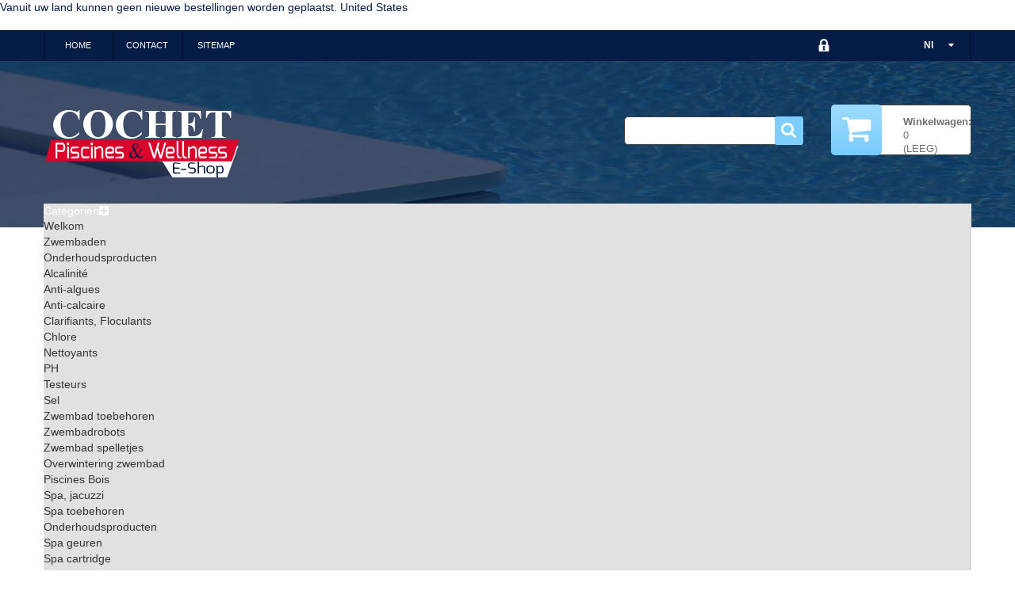

--- FILE ---
content_type: text/html; charset=utf-8
request_url: https://www.materiel-piscine.be/nl/zwembaden-6
body_size: 10121
content:
<!DOCTYPE HTML>
<!--[if lt IE 7]> <html class="no-js lt-ie9 lt-ie8 lt-ie7 " lang="nl"> <![endif]-->
<!--[if IE 7]><html class="no-js lt-ie9 lt-ie8 ie7" lang="nl"> <![endif]-->
<!--[if IE 8]><html class="no-js lt-ie9 ie8" lang="nl"> <![endif]-->
<!--[if gt IE 8]> <html class="no-js ie9" lang="nl"> <![endif]-->
<html xmlns="http://www.w3.org/1999/xhtml" xml:lang="nl">
<head>
<meta charset="utf-8">
<meta http-equiv="Content-Type" content="text/html; charset=utf-8">	
		<title>Apparatuur, schoonmaakmiddelen zwembad - Cochet Pierre E-shop</title>
		<meta name="description" content="Apparatuur en schoonmaakmiddelen voor uw zwembad" />
	<meta name="generator" content="PrestaShop" />
    <meta name="robots" content="index,follow" />
	<meta name="author" content="Prestashop 1.5">   
    <meta name="viewport" content="width=device-width, initial-scale=1, maximum-scale=1" />    
<script>
    if (navigator.userAgent.match(/Android/i)) {
        var viewport = document.querySelector("meta[name=viewport]");
       	viewport.setAttribute('content', 'initial-scale=1.0,maximum-scale=1.0,user-scalable=0,width=device-width,height=device-height');
    }
	if(navigator.userAgent.match(/Android/i)){
    window.scrollTo(0,1);
 }
</script> 
    <meta name="apple-mobile-web-app-capable" content="yes" /> 
		<link rel="icon" type="image/vnd.microsoft.icon" href="/img/favicon.ico?1756805263" />
		<link rel="shortcut icon" type="image/x-icon" href="/img/favicon.ico?1756805263" />
		<script type="text/javascript">
			var baseDir = 'https://www.materiel-piscine.be/';
			var baseUri = 'https://www.materiel-piscine.be/';
			var static_token = '5b194368ceb69ca65c81c430864e5fd2';
			var token = 'ee479e33e69d77063024993cd582088c';
			var priceDisplayPrecision = 2;
			var priceDisplayMethod = 0;
			var roundMode = 2;
		</script>		
<link href='https://fonts.googleapis.com/css?family=Open+Sans:400,300,600,700' rel='stylesheet' type='text/css'>
<link href="https://www.materiel-piscine.be/themes/theme-cochet/css/normalize.css" rel="stylesheet" type="text/css" media="all" />
<link href="https://www.materiel-piscine.be/themes/theme-cochet/css/bootstrap.css" rel="stylesheet" type="text/css" media="all" />
<link href="https://www.materiel-piscine.be/themes/theme-cochet/css/bootstrap-responsive.css" rel="stylesheet" type="text/css" media="all" />
<link href="https://www.materiel-piscine.be/themes/theme-cochet/css/font.css" rel="stylesheet" type="text/css" media="all" />
<link href="/themes/theme-cochet/css/grid_prestashop.css" rel="stylesheet" type="text/css" media="all" />
<link href="/themes/theme-cochet/css/global.css" rel="stylesheet" type="text/css" media="all" />
<link href="/themes/theme-cochet/css/product_list.css" rel="stylesheet" type="text/css" media="all" />
<link href="/themes/theme-cochet/css/scenes.css" rel="stylesheet" type="text/css" media="all" />
<link href="/js/jquery/plugins/bxslider/jquery.bxslider.css" rel="stylesheet" type="text/css" media="all" />
<link href="/js/jquery/plugins/autocomplete/jquery.autocomplete.css" rel="stylesheet" type="text/css" media="all" />
<link href="/themes/theme-cochet/css/modules/minicslider/views/js/plugins/nivo-slider/nivo-slider.css" rel="stylesheet" type="text/css" media="all" />
<link href="/modules/customcontent2/customcontent.css" rel="stylesheet" type="text/css" media="all" />
<link href="/modules/addhomefeatured/css/addhomefeatured.css" rel="stylesheet" type="text/css" media="all" />
<link href="/themes/theme-cochet/css/modules/blocktopmenu/css/superfish-modified.css" rel="stylesheet" type="text/css" media="all" />
  
<link href="https://www.materiel-piscine.be/themes/theme-cochet/css/320.css" rel="stylesheet" type="text/css" media="all" />
<link href="https://www.materiel-piscine.be/themes/theme-cochet/css/480.css" rel="stylesheet" type="text/css" media="all" />
<link href="https://www.materiel-piscine.be/themes/theme-cochet/css/768.css" rel="stylesheet" type="text/css" media="all" />

<script type="text/javascript" src="/js/jquery/jquery-1.11.0.min.js"></script>
<script type="text/javascript" src="/js/jquery/jquery-migrate-1.2.1.min.js"></script>
<script type="text/javascript" src="/js/jquery/plugins/jquery.easing.js"></script>
<script type="text/javascript" src="/js/tools.js"></script>
<script type="text/javascript" src="/themes/theme-cochet/js/modules/blockcart/ajax-cart.js"></script>
<script type="text/javascript" src="/js/jquery/plugins/jquery.scrollTo.js"></script>
<script type="text/javascript" src="/js/jquery/plugins/jquery.serialScroll.js"></script>
<script type="text/javascript" src="/js/jquery/plugins/bxslider/jquery.bxslider.js"></script>
<script type="text/javascript" src="/js/jquery/plugins/autocomplete/jquery.autocomplete.js"></script>
<script type="text/javascript" src="/modules/minicslider/views/js/plugins/nivo-slider/jquery.nivo.slider.pack.js"></script>
<script type="text/javascript" src="/themes/theme-cochet/js/tools/treeManagement.js"></script>
<script type="text/javascript" src="/themes/theme-cochet/js/modules/blocktopmenu/js/hoverIntent.js"></script>
<script type="text/javascript" src="/themes/theme-cochet/js/modules/blocktopmenu/js/superfish-modified.js"></script>
<script src="https://www.materiel-piscine.be/themes/theme-cochet/js//source/bootstrap.js"></script>
<script src="https://www.materiel-piscine.be/themes/theme-cochet/js//source/plugins.js"></script>
<script src="https://www.materiel-piscine.be/themes/theme-cochet/js//source/footable.js"></script>
<script src="https://www.materiel-piscine.be/themes/theme-cochet/js//source/jquery.core-ui-select.js"></script> 
<script src="https://www.materiel-piscine.be/themes/theme-cochet/js//source/jquery.scrollpane.js"></script>
<script src="https://www.materiel-piscine.be/themes/theme-cochet/js//source/jquery.uniform.js"></script> 
<script src="https://www.materiel-piscine.be/themes/theme-cochet/js//source/jquery.mousewheel.js"></script>
<script src="https://www.materiel-piscine.be/themes/theme-cochet/js//source/mainscript.js"></script>
<script src="https://www.materiel-piscine.be/themes/theme-cochet/js//source/modernizr-2.5.3.min.js"></script>

<link rel="alternate" type="application/rss+xml" title="Apparatuur, schoonmaakmiddelen zwembad - Cochet Pierre E-shop" href="https://www.materiel-piscine.be/modules/feeder/rss.php?id_category=6&amp;orderby=name&amp;orderway=asc" />
<script src="https://www.materiel-piscine.be/themes/theme-cochet/js//source/jquery.carouFredSel-6.2.1.js"></script>
<script src="https://www.materiel-piscine.be/themes/theme-cochet/js//source/jquery.touchSwipe.min.js"></script>
</head>
    <!--[if lt IE 9]><div style='clear:both;height:59px;padding:0 15px 0 15px;position:relative;z-index:10000;text-align:center;'><a href="http://www.microsoft.com/windows/internet-explorer/default.aspx?ocid=ie6_countdown_bannercode"><img src="http://storage.ie6countdown.com/assets/100/images/banners/warning_bar_0000_us.jpg" border="0" height="42" width="820" alt="You are using an outdated browser. For a faster, safer browsing experience, upgrade for free today." /></a></div><![endif]-->
	<body id="category" class="lang_nl">
    	<div id="restricted-country">
  <p>Vanuit uw land kunnen geen nieuwe bestellingen worden geplaatst. <span class="bold">United States</span></p>
</div>
<div id="wrapp">
       <div id="wrapp_2">
          <header id="header" class="container ">
            <div  id="header-inner" >
       			<a id="header_logo" href="http://www.materiel-piscine.be/" title="Cochet Pierre E-shop">
                     <img class="logo" src="https://materiel-piscine.be/img/logo.jpg?1418327641" alt="Cochet Pierre E-shop" width="250" height="89"  />
                  </a>
          
<!-- Block languages module -->
<section id="languages_block_top" class="header-box header-button">
	<div id="countries_2">
    	
                                                        <p class="selected_language icon_wrapp">
                  nl
                  <i class="arrow_header_top icon-caret-down"></i>
                </p>
                                <ul id="first-languages" class="countries_ul list_header">
                            <li >
																<a href="https://www.materiel-piscine.be/fr/piscines-6" title="Français (French)">
										<img src="https://www.materiel-piscine.be/img/l/2.jpg" alt="fr" width="26" height="16" /><span>Français (French)</span>
            				</a>
			                </li>
                            <li class="selected">
						<img src="https://www.materiel-piscine.be/img/l/9.jpg" alt="nl" width="26" height="16" /><span>Dutch</span>
                            </li>
                        </ul>
	</div>
</section>
<script type="text/javascript">
$(document).ready(function(){
$('#countries_2 .countries_ul li span').each(function() {
	var h = $(this).html();
	var index = h.indexOf(' ');
		if(index == -1) {
			index = h.length;
		}
	$(this).html('<span class="firstWord">'+ h.substring(index, h.length) + '</span>' + h.substring(0, index));
});
}); 
</script>
<!-- /Block languages module -->

<!-- Block permanent links module HEADER -->
<section class="header-box blockpermanentlinks-header">
    <ul id="header_links">
        <li><a href="https://www.materiel-piscine.be/nl/" class="header_links_home">home</a></li>
        <li id="header_link_contact"><a class="header_links_contact" href="https://www.materiel-piscine.be/nl/contact" title="contact">contact</a></li>
        <li id="header_link_sitemap"><a class="header_links_sitemap" href="https://www.materiel-piscine.be/nl/sitemap" title="sitemap">sitemap</a></li>
        <li id="header_link_bookmark">
            <script type="text/javascript">writeBookmarkLink('https://www.materiel-piscine.be/nl/zwembaden-6', 'Apparatuur, schoonmaakmiddelen zwembad - Cochet Pierre E-shop', 'Bookmark');</script>
        </li>

        
    </ul>

    <div class="mobile-link-top header-button">
        <h4 class="icon_wrapp">
             <span class="title-hed"></span><i class="arrow_header_top_menu arrow_header_top icon-reorder"></i>
        </h4>
        <ul id="mobilelink" class="list_header">
            <li><a href="https://www.materiel-piscine.be/nl/" class="header_links_home">home</a></li>
            <li id="header_link_contact"><a class="header_links_contact" href="https://www.materiel-piscine.be/nl/contact" title="contact">contact</a></li>
            <li id="header_link_sitemap"><a class="header_links_sitemap" href="https://www.materiel-piscine.be/nl/sitemap" title="sitemap">sitemap</a></li>
            <li id="header_link_bookmark">
                <script type="text/javascript">writeBookmarkLink('https://www.materiel-piscine.be/nl/zwembaden-6', 'Apparatuur, schoonmaakmiddelen zwembad - Cochet Pierre E-shop', 'Bookmark');</script>
            </li>
		</ul>
    </div>
</section>
<!-- /Block permanent links module HEADER -->


<!-- block seach mobile -->
<!-- Block search module TOP -->
<section id="search_block_top" class="header-box">
	<form method="get" action="https://www.materiel-piscine.be/nl/onderzoek" id="searchbox">
		<p>
			<label for="search_query_top">Zoeken</label>
			<input type="hidden" name="controller" value="search" />
			<input type="hidden" name="orderby" value="position" />
			<input type="hidden" name="orderway" value="desc" />
			<input class="search_query" type="text" id="search_query_top" name="search_query" value="" />
            <a href="javascript:document.getElementById('searchbox').submit();"><i class="icon-search"></i><span>Zoeken</span></a>
			
	    </p>
	</form>
</section>
	<script type="text/javascript">
	// <![CDATA[
		function tryToCloseInstantSearch() {
			if ($('#old_center_column').length > 0)
			{
				$('#center_column').remove();
				$('#old_center_column').attr('id', 'center_column');
				$('body').removeClass('instant_search');
				$('#slider .nivo-main-image').trigger('mouseout');
				$('#center_column').show();
				return false;
			}
		}
		
		instantSearchQueries = new Array();
		function stopInstantSearchQueries(){
			for(i=0;i<instantSearchQueries.length;i++) {
				instantSearchQueries[i].abort();
			}
			instantSearchQueries = new Array();
		}
		
		$("#search_query_top").keyup(function(){
			if($(this).val().length > 0){
				stopInstantSearchQueries();
				instantSearchQuery = $.ajax({
					url: 'https://www.materiel-piscine.be/nl/onderzoek',
					data: {
						instantSearch: 1,
						id_lang: 9,
						q: $(this).val()
					},
					dataType: 'html',
					type: 'POST',
					success: function(data){
						if($("#search_query_top").val().length > 0)
						{
							tryToCloseInstantSearch();
							$('#center_column').attr('id', 'old_center_column');
							$('#old_center_column').after('<div id="center_column" class="instant ' + $('#old_center_column').attr('class') + '">'+data+'</div>');
							$('#center_column').find('ul#product_list').removeClass('grid').addClass('list');
							$('body').addClass('instant_search');
							$('#old_center_column').hide();
							$('#slider .nivo-main-image').trigger('mouseenter');
							$("#instant_search_results a.close").click(function() {
								$("#search_query_top").val('');
								$('body').removeClass('instant_search');
								$('#slider .nivo-main-image').trigger('mouseout');
								return tryToCloseInstantSearch();
							});
							return false;
						}
						else
							tryToCloseInstantSearch();
					}
				});
				instantSearchQueries.push(instantSearchQuery);
			}
			else
				tryToCloseInstantSearch();
		});
	// ]]>
	</script>
	<script type="text/javascript">
	// <![CDATA[
		$('document').ready( function() {
			$("#search_query_top")
				.autocomplete(
					'https://www.materiel-piscine.be/nl/onderzoek', {
						minChars: 3,
						max: 10,
						width: 300,
						selectFirst: false,
						scroll: false,
						dataType: "json",
						formatItem: function(data, i, max, value, term) {
							return value;
						},
							parse: function(data) {
							var mytab = new Array();
							for (var i = 0; i < data.length; i++)
								mytab[mytab.length] = { data: data[i], value: data[i].cname + ' > ' + data[i].pname };
							return mytab;
						},
						extraParams: {
							ajaxSearch: 1,
							id_lang: 9
						}
					}
				)
				.result(function(event, data, formatted) {
					$('#search_query_top').val(data.pname);
					document.location.href = data.product_link;
						})
		});
	// ]]>
	</script>

<!-- /Block search module TOP -->

<!-- Block user information module HEADER -->
<section class="blockuserinfo header-box">
					<a href="https://www.materiel-piscine.be/nl/mijn-account" title="Aanmelden" class="login" rel="tooltip" data-placement="bottom" data-original-title="first tooltip" ><span><i class="icon-lock"></i></span></a>
		</section>

<section id="header_user" class="blockuserinfo-cart header-box">
				<div id="shopping_cart">
        <a href="https://www.materiel-piscine.be/nl/bestel" title="Bekijk mijn winkelwagen" rel="nofollow">
          <i class="opancart icon-shopping-cart"></i>
                <span class="shopping_cart_title">Winkelwagen:</span>
                <span class="ajax_cart_quantity hidden">0</span>
                <!--span class="ajax_cart_product_txt hidden">product</span>
                <span class="ajax_cart_product_txt_s hidden">producten</span-->
                 
                <span class="ajax_cart_no_product">(leeg)</span>
            </a>
		</div>
		</section><div id="menu-wrap" class="clearfix desktop">
	<div id="menu-trigger">Categorien<i class="menu-icon icon-plus-sign-alt"></i></div>
	<ul id="menu-custom">
			<li><a href="http://materiel-piscine.be/nl/" title="Welkom">Welkom</a></li>
<li class="sfHoverForce"><a href="https://www.materiel-piscine.be/nl/zwembaden-6" title="Zwembaden">Zwembaden</a><ul><li><a href="https://www.materiel-piscine.be/nl/onderhoudsproducten-11" title="Onderhoudsproducten">Onderhoudsproducten</a><ul><li><a href="https://www.materiel-piscine.be/nl/alcalinite-36" title="Alcalinité">Alcalinité</a></li><li><a href="https://www.materiel-piscine.be/nl/anti-algues-39" title="Anti-algues">Anti-algues</a></li><li><a href="https://www.materiel-piscine.be/nl/anti-calcaire-37" title="Anti-calcaire">Anti-calcaire</a></li><li><a href="https://www.materiel-piscine.be/nl/clarifiants-floculants-38" title="Clarifiants, Floculants">Clarifiants, Floculants</a></li><li><a href="https://www.materiel-piscine.be/nl/chlore-34" title="Chlore">Chlore</a></li><li><a href="https://www.materiel-piscine.be/nl/nettoyants-40" title="Nettoyants">Nettoyants</a></li><li><a href="https://www.materiel-piscine.be/nl/ph-35" title="PH">PH</a></li><li><a href="https://www.materiel-piscine.be/nl/testeurs-41" title="Testeurs">Testeurs</a></li><li><a href="https://www.materiel-piscine.be/nl/sel-42" title="Sel">Sel</a></li></ul></li><li><a href="https://www.materiel-piscine.be/nl/zwembad-toebehoren-12" title="Zwembad toebehoren">Zwembad toebehoren</a></li><li><a href="https://www.materiel-piscine.be/nl/zwembadrobots-13" title="Zwembadrobots">Zwembadrobots</a></li><li><a href="https://www.materiel-piscine.be/nl/zwembad-spelletjes-26" title="Zwembad spelletjes">Zwembad spelletjes</a></li><li><a href="https://www.materiel-piscine.be/nl/overwintering-zwembad-28" title="Overwintering zwembad">Overwintering zwembad</a></li><li><a href="https://www.materiel-piscine.be/nl/piscines-bois-33" title="Piscines Bois">Piscines Bois</a></li></ul></li><li><a href="https://www.materiel-piscine.be/nl/spa-jacuzzi-7" title="Spa, jacuzzi">Spa, jacuzzi</a><ul><li><a href="https://www.materiel-piscine.be/nl/spa-toebehoren-14" title="Spa toebehoren">Spa toebehoren</a></li><li><a href="https://www.materiel-piscine.be/nl/onderhoudsproducten-15" title="Onderhoudsproducten">Onderhoudsproducten</a></li><li><a href="https://www.materiel-piscine.be/nl/spa-geuren-20" title="Spa geuren">Spa geuren</a></li><li><a href="https://www.materiel-piscine.be/nl/spa-cartridge-27" title="Spa cartridge">Spa cartridge</a></li></ul></li><li><a href="https://www.materiel-piscine.be/nl/wellness-23" title="Wellness">Wellness</a><ul><li><a href="https://www.materiel-piscine.be/nl/stoombad-geuren-22" title="Stoombad geuren">Stoombad geuren</a></li><li><a href="https://www.materiel-piscine.be/nl/sauna-geuren-21" title="Sauna geuren">Sauna geuren</a></li><li><a href="https://www.materiel-piscine.be/nl/huiles-essentielles-balneo-25" title="Huiles essentielles Balnéo">Huiles essentielles Balnéo</a></li><li><a href="https://www.materiel-piscine.be/nl/aromatherapie-bien-etre-24" title="Aromathérapie bien-être">Aromathérapie bien-être</a></li></ul></li><li><a href="https://www.materiel-piscine.be/nl/destockage-43" title="Déstockage">Déstockage</a></li><li><a href="http://materiel-piscine.be/nl/mijn-account" title="Mijn account">Mijn account</a></li>

					</ul>
	</div>




<script type="text/javascript">
	var CUSTOMIZE_TEXTFIELD = 1;
	var img_dir = 'https://www.materiel-piscine.be/themes/theme-cochet/img/';
</script>
<script type="text/javascript">
	var customizationIdMessage = 'Customization #';
	var removingLinkText = 'Verwijder dit product uit mijn winkelwagen';
	var freeShippingTranslation = 'Gratis verzending!';
	var addedSuccessfully = 'Your product has been successfully added to your cart!';
	var freeProductTranslation = 'Gratis!';
	var delete_txt = 'Verwijderen';
	var ajaxcart_allowed = 1;
</script>


<!-- MODULE Block cart -->
<section id="cart_block" class="block column_box exclusive">
	<h4><span>Winkelwagen</span><i class="column_icon_toggle icon-plus-sign"></i></h4>
	<div class="block_content toggle_content">
    <!-- block summary -->
	<div id="cart_block_summary" class="collapsed">
		<span class="ajax_cart_quantity  hidden">0</span>
		<span class="ajax_cart_product_txt_s  hidden">producten</span>
		<span class="ajax_cart_product_txt ">product</span>
		<span class="ajax_cart_total  hidden">
					</span>
		<span class="ajax_cart_no_product ">(Leeg)</span>
	</div>
    	<!-- block list of products -->
	<div id="cart_block_list" class="expanded">
			<p class="cart_no_products"  id="cart_block_no_products" >Geen producten</p>

       <table id="vouchers"  class="hidden">
			<tbody>
								</tbody>
		</table>
		<div class="cart-prices">
			<div class="cart-prices-block">
	<span id="cart_block_shipping_cost" class="price ajax_cart_shipping_cost">0,00 €</span>
			<span>Verzendkosten</span>
			</div>
									<div class="cart-prices-block">
				<span id="cart_block_total" class="price ajax_block_cart_total">0,00 €</span>
			<span>Totaal</span>
			</div>
		</div>
				<p id="cart-buttons" class="">
			<a href="https://www.materiel-piscine.be/nl/bestel" class="button_mini" title="Bekijk mijn winkelwagen" rel="nofollow">Winkelwagen</a>			<a href="https://www.materiel-piscine.be/nl/bestel" id="button_order_cart" class="exclusive" title="Afrekenen" rel="nofollow">Afrekenen</a>
		</p>
	</div>
	</div>
</section>
<!-- /MODULE Block cart -->
         </div>
           </header>
<div id="columns" class="container ">
                 <div class="row ">  
                 <div class="loader_page"> 
                 			                                             			                                                          
                         <div id="center_column" class="center_column span9 clearfix">
 

<!-- Breadcrumb -->
<div class="breadcrumb">
<div class="breadcrumb_inset">
	<a class="breadcrumb-home" href="http://www.materiel-piscine.be/" title="terug naar Home"><i class="icon-home"></i></a>
			<span class="navigation-pipe ">&gt;</span>
					<span class="navigation_page">Zwembaden</span>
			</div>
</div>
<!-- /Breadcrumb -->


			<h1>
        <span>
			Zwembaden<strong class="category-product-count">			Er zijn 77 producten
	</strong>
           </span>
		</h1>
        <div class="row_category clearfix">
					<!-- Category image -->
			
		        								<p class="cat_desc clearfix"><p><span id="result_box" class="short_text" lang="nl"><span class="hps">Apparatuur</span> <span class="hps">en schoonmaakmiddelen</span> <span class="hps">voor uw zwembad.</span></span></p></p>
			        
            		                        </div>
				<!-- Subcategories -->
		<div id="subcategories" class="titled_box ">
			<h2>Subcategorie&euml;n</h2>
			<ul class="clearfix">
							<li class="categories_box    ">
					<a class="" href="https://www.materiel-piscine.be/nl/onderhoudsproducten-11" title="Onderhoudsproducten">
													<img src="https://www.materiel-piscine.be/c/11-category_default/onderhoudsproducten.jpg" alt="" />
											
					</a>
              <a class="lnk_more_sub" href="https://www.materiel-piscine.be/nl/onderhoudsproducten-11" title="Onderhoudsproducten"><i class="icon-caret-right "></i> Onderhoudsproducten</a>
				</li>
							<li class="categories_box    ">
					<a class="" href="https://www.materiel-piscine.be/nl/zwembad-toebehoren-12" title="Zwembad toebehoren">
													<img src="https://www.materiel-piscine.be/c/12-category_default/zwembad-toebehoren.jpg" alt="" />
											
					</a>
              <a class="lnk_more_sub" href="https://www.materiel-piscine.be/nl/zwembad-toebehoren-12" title="Zwembad toebehoren"><i class="icon-caret-right "></i> Zwembad toebehoren</a>
				</li>
							<li class="categories_box   product_list_3 ">
					<a class="" href="https://www.materiel-piscine.be/nl/zwembadrobots-13" title="Zwembadrobots">
													<img src="https://www.materiel-piscine.be/c/13-category_default/zwembadrobots.jpg" alt="" />
											
					</a>
              <a class="lnk_more_sub" href="https://www.materiel-piscine.be/nl/zwembadrobots-13" title="Zwembadrobots"><i class="icon-caret-right "></i> Zwembadrobots</a>
				</li>
							<li class="categories_box  product_list_4  product_list_4">
					<a class="" href="https://www.materiel-piscine.be/nl/zwembad-spelletjes-26" title="Zwembad spelletjes">
													<img src="https://www.materiel-piscine.be/c/26-category_default/zwembad-spelletjes.jpg" alt="" />
											
					</a>
              <a class="lnk_more_sub" href="https://www.materiel-piscine.be/nl/zwembad-spelletjes-26" title="Zwembad spelletjes"><i class="icon-caret-right "></i> Zwembad spelletjes</a>
				</li>
							<li class="categories_box product_list_5   ">
					<a class="" href="https://www.materiel-piscine.be/nl/overwintering-zwembad-28" title="Overwintering zwembad">
													<img src="https://www.materiel-piscine.be/c/28-category_default/overwintering-zwembad.jpg" alt="" />
											
					</a>
              <a class="lnk_more_sub" href="https://www.materiel-piscine.be/nl/overwintering-zwembad-28" title="Overwintering zwembad"><i class="icon-caret-right "></i> Overwintering...</a>
				</li>
							<li class="categories_box   product_list_3 ">
					<a class="" href="https://www.materiel-piscine.be/nl/piscines-bois-33" title="Piscines Bois">
													<img src="https://www.materiel-piscine.be/c/33-category_default/piscines-bois.jpg" alt="" />
											
					</a>
              <a class="lnk_more_sub" href="https://www.materiel-piscine.be/nl/piscines-bois-33" title="Piscines Bois"><i class="icon-caret-right "></i> Piscines Bois</a>
				</li>
						</ul>
		</div>


		
		            <div class="sortPagiBar shop_box_row shop_box_row clearfix">
            



<script type="text/javascript">
//<![CDATA[
$(document).ready(function()
{
	$('.selectProductSort').change(function()
	{
		var requestSortProducts = 'https://www.materiel-piscine.be/nl/zwembaden-6';
		var splitData = $(this).val().split(':');
		document.location.href = requestSortProducts + ((requestSortProducts.indexOf('?') < 0) ? '?' : '&') + 'orderby=' + splitData[0] + '&orderway=' + splitData[1];
	});
});
//]]>
</script>
<script type="text/javascript">
//<![CDATA[
	$(document).ready(function(){
		$('#productsSortForm .selectProductSort, .nb_item').uniform();
	});
//]]>
</script>     
<ul class="product_view clearfix">
	<li id="product_view_grid" class="current "><i class="icon-th-large"></i></li>
	<li id="product_view_list" class=""><i class="icon-th-list"></i></li>
</ul>
<form id="productsSortForm" action="https://www.materiel-piscine.be/nl/zwembaden-6" class="nbrItemPage">
        		<label for="selectProductSort">Sorteren op</label>
		<select id="selectProductSort" class="selectProductSort" name="selectProductSort"  >

							<option value="price:asc" >Prijs: oplopend</option>
				<option value="price:desc" >Prijs: aflopend</option>
						<option value="name:asc" selected="selected">Productnaam: A tot Z</option>
			<option value="name:desc" >Productnaam: van Z naar A</option>
							<option value="quantity:desc" >Op voorraad</option>
					</select>

</form>
<!-- /Sort products -->

            
							<!-- nbr product/page -->
			<form action="https://www.materiel-piscine.be/nl/zwembaden-6" method="get" class="nbrItemPage nbr_page">
	
												<label for="nb_item">Toon:</label>
																																	<input type="hidden" name="id_category" value="6" />
															                
				<select name="n" id="nb_item" class="nb_item" onchange="this.form.submit();">
																			<option value="10" selected="selected">10</option>
																									<option value="20" >20</option>
																									<option value="50" >50</option>
																		</select>
		

		</form>
		<!-- /nbr product/page -->

            </div>
            
	<!-- Products list -->
									
<ul id="product_list" class="grid row">
	
    <li class="ajax_block_product span3 num-1 alpha ">
		<a href="https://www.materiel-piscine.be/nl/alcalinite/alkaliniteit-ctx-21-6kg-322.html" class="product_img_link" title="Alkaliniteit - CTX 21 - 6kg">
        	<img src="https://www.materiel-piscine.be/1288-home_default/alkaliniteit-ctx-21-6kg.jpg" alt="TAC plus - Aquatac + 5kg" />
        </a>
		<div class="center_block">
			<div class="product_flags clearfix">
				                             
                				                  
			</div>
            <div class="clear"></div>
            <h5><a class="product_link" href="https://www.materiel-piscine.be/nl/alcalinite/alkaliniteit-ctx-21-6kg-322.html" title="Alkaliniteit - CTX 21 - 6kg">Alkaliniteit - CTX 21 - 6kg</a></h5>
            <p class="product_desc">Alkaliniteit - ALKA+ CTX 21 - 6kg </p>
            <p class="product_desc mob">Alkaliniteit - ALKA+ CTX 21 - 6kg </p>
            <p class="product_desc mob2">Alkaliniteit - ALKA+ CTX 21 - 6kg </p>  
		</div>																				 
		<div class="right_block">
        				              
				 
                       <div class="clear noneclass"></div>
							<a class="button" href="https://www.materiel-piscine.be/nl/alcalinite/alkaliniteit-ctx-21-6kg-322.html" title="Bekijken">Bekijken</a>          
		</div>
	</li>
		
    <li class="ajax_block_product span3 num-2 ">
		<a href="https://www.materiel-piscine.be/nl/anti-calcaire/anti-kalk-ctx-607-5l-332.html" class="product_img_link" title="Anti kalk CTX  607 - 5L">
        	<img src="https://www.materiel-piscine.be/1202-home_default/anti-kalk-ctx-607-5l.jpg" alt="Chloorblokjes - Aqualent 90 1 kg" />
        </a>
		<div class="center_block">
			<div class="product_flags clearfix">
				                             
                				                  
			</div>
            <div class="clear"></div>
            <h5><a class="product_link" href="https://www.materiel-piscine.be/nl/anti-calcaire/anti-kalk-ctx-607-5l-332.html" title="Anti kalk CTX  607 - 5L">Anti kalk CTX  607 - 5L</a></h5>
            <p class="product_desc">Anti kalk CTX 607 - 5L</p>
            <p class="product_desc mob">Anti kalk CTX 607 - 5L</p>
            <p class="product_desc mob2">Anti kalk CTX 607 - 5L</p>  
		</div>																				 
		<div class="right_block">
        				              
				 
                       <div class="clear noneclass"></div>
							<a class="button" href="https://www.materiel-piscine.be/nl/anti-calcaire/anti-kalk-ctx-607-5l-332.html" title="Bekijken">Bekijken</a>          
		</div>
	</li>
		
    <li class="ajax_block_product span3 num-3 omega ">
		<a href="https://www.materiel-piscine.be/nl/anti-calcaire/anti-kalk-ctx-607-1l-331.html" class="product_img_link" title="Anti kalk CTX 607 - 1L">
        	<img src="https://www.materiel-piscine.be/1291-home_default/anti-kalk-ctx-607-1l.jpg" alt="Chloorblokjes - Aqualent 90 1 kg" />
        </a>
		<div class="center_block">
			<div class="product_flags clearfix">
				                             
                				                  
			</div>
            <div class="clear"></div>
            <h5><a class="product_link" href="https://www.materiel-piscine.be/nl/anti-calcaire/anti-kalk-ctx-607-1l-331.html" title="Anti kalk CTX 607 - 1L">Anti kalk CTX 607 - 1L</a></h5>
            <p class="product_desc">Anti kalk CTX 607 - 1L</p>
            <p class="product_desc mob">Anti kalk CTX 607 - 1L</p>
            <p class="product_desc mob2">Anti kalk CTX 607 - 1L</p>  
		</div>																				 
		<div class="right_block">
        				              
				 
                       <div class="clear noneclass"></div>
							<a class="button" href="https://www.materiel-piscine.be/nl/anti-calcaire/anti-kalk-ctx-607-1l-331.html" title="Bekijken">Bekijken</a>          
		</div>
	</li>
		
    <li class="ajax_block_product span3 num-4 alpha ">
		<a href="https://www.materiel-piscine.be/nl/anti-algues/anti-algue-1-litre-ctx-371.html" class="product_img_link" title="Anti-algue 1 litre CTX">
        	<img src="https://www.materiel-piscine.be/1203-home_default/anti-algue-1-litre-ctx.jpg" alt="Anti-algue 1 litre CTX" />
        </a>
		<div class="center_block">
			<div class="product_flags clearfix">
				                             
                				                  
			</div>
            <div class="clear"></div>
            <h5><a class="product_link" href="https://www.materiel-piscine.be/nl/anti-algues/anti-algue-1-litre-ctx-371.html" title="Anti-algue 1 litre CTX">Anti-algue 1 litre CTX</a></h5>
            <p class="product_desc"></p>
            <p class="product_desc mob"></p>
            <p class="product_desc mob2"></p>  
		</div>																				 
		<div class="right_block">
        				              
				 
                       <div class="clear noneclass"></div>
							<a class="button" href="https://www.materiel-piscine.be/nl/anti-algues/anti-algue-1-litre-ctx-371.html" title="Bekijken">Bekijken</a>          
		</div>
	</li>
		
    <li class="ajax_block_product span3 num-5 ">
		<a href="https://www.materiel-piscine.be/nl/anti-algues/anti-algue-1-litre-ctx-370.html" class="product_img_link" title="Anti-algue 1 litre CTX">
        	<img src="https://www.materiel-piscine.be/902-home_default/anti-algue-1-litre-ctx.jpg" alt="Anti-algue 1 litre CTX" />
        </a>
		<div class="center_block">
			<div class="product_flags clearfix">
				                             
                				                  
			</div>
            <div class="clear"></div>
            <h5><a class="product_link" href="https://www.materiel-piscine.be/nl/anti-algues/anti-algue-1-litre-ctx-370.html" title="Anti-algue 1 litre CTX">Anti-algue 1 litre CTX</a></h5>
            <p class="product_desc"></p>
            <p class="product_desc mob"></p>
            <p class="product_desc mob2"></p>  
		</div>																				 
		<div class="right_block">
        				              
				 
                       <div class="clear noneclass"></div>
							<a class="button" href="https://www.materiel-piscine.be/nl/anti-algues/anti-algue-1-litre-ctx-370.html" title="Bekijken">Bekijken</a>          
		</div>
	</li>
		
    <li class="ajax_block_product span3 num-6 omega ">
		<a href="https://www.materiel-piscine.be/nl/testeurs/aquachek-tester-geel-4-in-1-116.html" class="product_img_link" title="Aquachek Tester Geel 4 in 1">
        	<img src="https://www.materiel-piscine.be/284-home_default/aquachek-tester-geel-4-in-1.jpg" alt="" />
        </a>
		<div class="center_block">
			<div class="product_flags clearfix">
				                             
                				                  
			</div>
            <div class="clear"></div>
            <h5><a class="product_link" href="https://www.materiel-piscine.be/nl/testeurs/aquachek-tester-geel-4-in-1-116.html" title="Aquachek Tester Geel 4 in 1">Aquachek Tester Geel 4 in 1</a></h5>
            <p class="product_desc">Aquachek Tester Geel 4 in 1
50 strips
Vrije chloor, ph, TAC, stabilisant.</p>
            <p class="product_desc mob">Aquachek Tester Geel 4 in 1
50 strips
Vrije chloor, ph, TAC, stabilisant.</p>
            <p class="product_desc mob2">Aquachek Tester Geel 4 in 1
50 strips
Vrije chloor, ph, TAC, stabilisant.</p>  
		</div>																				 
		<div class="right_block">
        				              
				 
                       <div class="clear noneclass"></div>
							<a class="button" href="https://www.materiel-piscine.be/nl/testeurs/aquachek-tester-geel-4-in-1-116.html" title="Bekijken">Bekijken</a>          
		</div>
	</li>
		
    <li class="ajax_block_product span3 num-7 alpha ">
		<a href="https://www.materiel-piscine.be/nl/testeurs/aquachek-trutest-bijvulling-119.html" class="product_img_link" title="Aquachek TruTest Bijvulling">
        	<img src="https://www.materiel-piscine.be/607-home_default/aquachek-trutest-bijvulling.jpg" alt="" />
        </a>
		<div class="center_block">
			<div class="product_flags clearfix">
				                             
                				                  
			</div>
            <div class="clear"></div>
            <h5><a class="product_link" href="https://www.materiel-piscine.be/nl/testeurs/aquachek-trutest-bijvulling-119.html" title="Aquachek TruTest Bijvulling">Aquachek TruTest Bijvulling</a></h5>
            <p class="product_desc">Bijvulling TruTest Aquachek
50 strips</p>
            <p class="product_desc mob">Bijvulling TruTest Aquachek
50 strips</p>
            <p class="product_desc mob2">Bijvulling TruTest Aquachek
50 strips</p>  
		</div>																				 
		<div class="right_block">
        				              
				 
                       <div class="clear noneclass"></div>
							<a class="button" href="https://www.materiel-piscine.be/nl/testeurs/aquachek-trutest-bijvulling-119.html" title="Bekijken">Bekijken</a>          
		</div>
	</li>
		
    <li class="ajax_block_product span3 num-8 ">
		<a href="https://www.materiel-piscine.be/nl/testeurs/aquachek-zout-117.html" class="product_img_link" title="Aquachek zout">
        	<img src="https://www.materiel-piscine.be/605-home_default/aquachek-zout.jpg" alt="" />
        </a>
		<div class="center_block">
			<div class="product_flags clearfix">
				                             
                				                  
			</div>
            <div class="clear"></div>
            <h5><a class="product_link" href="https://www.materiel-piscine.be/nl/testeurs/aquachek-zout-117.html" title="Aquachek zout">Aquachek zout</a></h5>
            <p class="product_desc">Aquachek zout
Voor baden uitgerust met elektrolyse
Meet het zout (NaCl) op een schaal van 400 tot 7000 ppm.
10 strips.</p>
            <p class="product_desc mob">Aquachek zout
Voor baden uitgerust met elektrolyse
Meet het zout (NaCl) op een schaal...</p>
            <p class="product_desc mob2">Aquachek zout
Voor baden uitgerust met elektrolyse
Meet het zout (NaCl) op een schaal van 400 tot 7000 ppm.
10 strips.</p>  
		</div>																				 
		<div class="right_block">
        				              
				 
                       <div class="clear noneclass"></div>
							<a class="button" href="https://www.materiel-piscine.be/nl/testeurs/aquachek-zout-117.html" title="Bekijken">Bekijken</a>          
		</div>
	</li>
		
    <li class="ajax_block_product span3 num-9 omega ">
		<a href="https://www.materiel-piscine.be/nl/spa-toebehoren/balai-aspirateur-electrique-vektro-482.html" class="product_img_link" title="Balai aspirateur &eacute;lectrique Vektro">
        	<img src="https://www.materiel-piscine.be/1245-home_default/balai-aspirateur-electrique-vektro.jpg" alt="Balai aspirateur &eacute;lectrique Vektro" />
        </a>
		<div class="center_block">
			<div class="product_flags clearfix">
				                             
                				                  
			</div>
            <div class="clear"></div>
            <h5><a class="product_link" href="https://www.materiel-piscine.be/nl/spa-toebehoren/balai-aspirateur-electrique-vektro-482.html" title="Balai aspirateur &eacute;lectrique Vektro">Balai aspirateur &eacute;lectrique Vektro</a></h5>
            <p class="product_desc"></p>
            <p class="product_desc mob"></p>
            <p class="product_desc mob2"></p>  
		</div>																				 
		<div class="right_block">
        				              
				 
                       <div class="clear noneclass"></div>
							<a class="button" href="https://www.materiel-piscine.be/nl/spa-toebehoren/balai-aspirateur-electrique-vektro-482.html" title="Bekijken">Bekijken</a>          
		</div>
	</li>
		
    <li class="ajax_block_product span3 num-10 alpha last_line">
		<a href="https://www.materiel-piscine.be/nl/spa-toebehoren/balai-aspirateur-electrique-vektro-483.html" class="product_img_link" title="Balai aspirateur &eacute;lectrique Vektro">
        	<img src="https://www.materiel-piscine.be/1246-home_default/balai-aspirateur-electrique-vektro.jpg" alt="Balai aspirateur &eacute;lectrique Vektro" />
        </a>
		<div class="center_block">
			<div class="product_flags clearfix">
				                             
                				                  
			</div>
            <div class="clear"></div>
            <h5><a class="product_link" href="https://www.materiel-piscine.be/nl/spa-toebehoren/balai-aspirateur-electrique-vektro-483.html" title="Balai aspirateur &eacute;lectrique Vektro">Balai aspirateur &eacute;lectrique Vektro</a></h5>
            <p class="product_desc"></p>
            <p class="product_desc mob"></p>
            <p class="product_desc mob2"></p>  
		</div>																				 
		<div class="right_block">
        				              
				 
                       <div class="clear noneclass"></div>
							<a class="button" href="https://www.materiel-piscine.be/nl/spa-toebehoren/balai-aspirateur-electrique-vektro-483.html" title="Bekijken">Bekijken</a>          
		</div>
	</li>
	<script>
(function($) {
$(function() {
	function createCookie(name,value,days) {
		if (days) {
			var date = new Date();
			date.setTime(date.getTime()+(days*24*60*60*1000));
			var expires = "; expires="+date.toGMTString();
		}
		else var expires = "";
		document.cookie = name+"="+value+expires+"; path=/";
	}
	function readCookie(name) {
		var nameEQ = name + "=";
		var ca = document.cookie.split(';');
		for(var i=0;i < ca.length;i++) {
			var c = ca[i];
			while (c.charAt(0)==' ') c = c.substring(1,c.length);
			if (c.indexOf(nameEQ) == 0) return c.substring(nameEQ.length,c.length);
		}
		return null;
	}
	function eraseCookie(name) {
		createCookie(name,"",-1);
	}
	$('ul.product_view').each(function(i) {
		var cookie = readCookie('tabCookie'+i);
		if (cookie) $(this).find('li').eq(cookie).addClass('current').siblings().removeClass('current')
			.parents('#center_column').find('#product_list').addClass('list').removeClass('grid').eq(cookie).addClass('grid').removeClass('list');
	})
	$('ul.product_view').delegate('li:not(.current)', 'click', function(i) {
		$(this).addClass('current').siblings().removeClass('current')
		.parents('#center_column').find('#product_list').removeClass('grid').addClass('list').eq($(this).index()).addClass('grid').removeClass('list')	
		var cookie = readCookie('tabCookie'+i);
		if (cookie) $(this).find('#product_list').eq(cookie).removeClass('grid').addClass('list').siblings().removeClass('list')
		var ulIndex = $('ul.product_view').index($(this).parents('ul.product_view'));
		eraseCookie('tabCookie'+ulIndex);
		createCookie('tabCookie'+ulIndex, $(this).index(), 365);
	})
})
})(jQuery)
    </script>
    </ul>

            <div class="bottom_pagination shop_box_row  clearfix">
            


            
	
												<!-- Pagination -->
  
	<div id="pagination" class="pagination">
	  		<ul class="pagination">
					<li id="pagination_previous" class="disabled"><span class="button">Vorige</span></li>
																	<li class="current pag-top"><span class="button">1</span></li>
												<li class="pag-top"><a class="button"  href="/nl/zwembaden-6?p=2">2</a></li>
												<li class="pag-top"><a class="button"  href="/nl/zwembaden-6?p=3">3</a></li>
										<li class="truncate pag-top">...</li>
			<li class="pag-top"><a class="button" href="/nl/zwembaden-6?p=8">8</a></li>
														<li id="pagination_next"><a class="button"  href="/nl/zwembaden-6?p=2">Volgende</a></li>
				</ul>
		
	</div>
	<!-- /Pagination -->

            </div>
        	
						</div>

<!-- Right -->
<aside id="right_column"  class="span3 column right_home">   
              
<!-- MODULE Block best sellers -->
<section id="blockbestsellers" class="block products_block column_box">
	<h4><span>Best verkochte producten</span><i class="column_icon_toggle icon-plus-sign"></i></h4>
	<div class="block_content toggle_content">
		<ul>
						<li class="clearfix shop_box">
						<a class="products_block_img" href="https://www.materiel-piscine.be/nl/overwintering-zwembad/flotteur-d-hivernage-piscine-050-cm-260.html" title=""><img src="https://www.materiel-piscine.be/618-small_default/flotteur-d-hivernage-piscine-050-cm.jpg" alt="" /></a>
			<div>
							<h5><a class="product_link" href="https://www.materiel-piscine.be/nl/overwintering-zwembad/flotteur-d-hivernage-piscine-050-cm-260.html" title="Flotteur d&#039;hivernage piscine 0,50 cm">Flotteur d&#039;hivernage...</a></h5>
						<p class="product_descr"></p>
			</div>
					</li>
								<li class="clearfix shop_box">
						<a class="products_block_img" href="https://www.materiel-piscine.be/nl/chlore/snelle-chloor-korrels-ctx-5kg-373.html" title="Snelle chloor - korrels - CTX  5kg"><img src="https://www.materiel-piscine.be/1302-small_default/snelle-chloor-korrels-ctx-5kg.jpg" alt="Snelle chloor - korrels - CTX  5kg" /></a>
			<div>
							<h5><a class="product_link" href="https://www.materiel-piscine.be/nl/chlore/snelle-chloor-korrels-ctx-5kg-373.html" title="Snelle chloor - korrels - CTX  5kg">Snelle chloor - korrels - CTX  5kg</a></h5>
						<p class="product_descr">Snelle chloor - korrels - CTX  5kg</p>
			</div>
					</li>
								<li class="clearfix shop_box">
						<a class="products_block_img" href="https://www.materiel-piscine.be/nl/chlore/chloorblokjes-langzame-chloor-5-kg-ctx-373-334.html" title="Chloorblokjes - Aqualent 90 1 kg"><img src="https://www.materiel-piscine.be/1198-small_default/chloorblokjes-langzame-chloor-5-kg-ctx-373.jpg" alt="Chloorblokjes - Aqualent 90 1 kg" /></a>
			<div>
							<h5><a class="product_link" href="https://www.materiel-piscine.be/nl/chlore/chloorblokjes-langzame-chloor-5-kg-ctx-373-334.html" title="Chloorblokjes - langzame chloor- 5 kg - CTX 373">Chloorblokjes - langzame chloor-...</a></h5>
						<p class="product_descr">Chloorblokjes - langzame chloor- 5 kg - CTX 373</p>
			</div>
					</li>
																																	</ul>
	<a href="https://www.materiel-piscine.be/nl/beste-verkoop" title="Alle best verkochte producten" class="button_large">Alle best verkochte producten</a>
		</div>
</section>
</aside>
</div>
	</div>
    	</div>
<div class="footer-bg-mob">
    <footer class="container ">
       <div class="row modules">
           <!-- Block categories module -->
<section class="block block_category_footer span3">
        <h4 class="toggle">Categorieën<i class="icon-plus-sign"></i></h4>
		<ul class="toggle_content list-footer tree dhtml">
									
<li >
	<a href="https://www.materiel-piscine.be/nl/zwembaden-6"  title="Zwembaden">Zwembaden</a>
			<ul>
									
<li >
	<a href="https://www.materiel-piscine.be/nl/onderhoudsproducten-11"  title="Onderhoudsproducten">Onderhoudsproducten</a>
			<ul>
									
<li >
	<a href="https://www.materiel-piscine.be/nl/alcalinite-36"  title="Alcalinit&eacute;">Alcalinit&eacute;</a>
	</li>

												
<li >
	<a href="https://www.materiel-piscine.be/nl/anti-algues-39"  title="Anti-algues">Anti-algues</a>
	</li>

												
<li >
	<a href="https://www.materiel-piscine.be/nl/anti-calcaire-37"  title="Anti-calcaire">Anti-calcaire</a>
	</li>

												
<li >
	<a href="https://www.materiel-piscine.be/nl/clarifiants-floculants-38"  title="Clarifiants, Floculants">Clarifiants, Floculants</a>
	</li>

												
<li >
	<a href="https://www.materiel-piscine.be/nl/chlore-34"  title="Chlore">Chlore</a>
	</li>

												
<li >
	<a href="https://www.materiel-piscine.be/nl/nettoyants-40"  title="Nettoyants">Nettoyants</a>
	</li>

												
<li >
	<a href="https://www.materiel-piscine.be/nl/ph-35"  title="PH">PH</a>
	</li>

												
<li >
	<a href="https://www.materiel-piscine.be/nl/testeurs-41"  title="Testeurs">Testeurs</a>
	</li>

												
<li class="last">
	<a href="https://www.materiel-piscine.be/nl/sel-42"  title="Sel">Sel</a>
	</li>

							</ul>
	</li>

												
<li >
	<a href="https://www.materiel-piscine.be/nl/zwembad-toebehoren-12"  title="Zwembad toebehoren">Zwembad toebehoren</a>
	</li>

												
<li >
	<a href="https://www.materiel-piscine.be/nl/zwembadrobots-13"  title="Zwembadrobots">Zwembadrobots</a>
	</li>

												
<li >
	<a href="https://www.materiel-piscine.be/nl/zwembad-spelletjes-26"  title="Zwembad spelletjes">Zwembad spelletjes</a>
	</li>

												
<li >
	<a href="https://www.materiel-piscine.be/nl/overwintering-zwembad-28"  title="Overwintering zwembad">Overwintering zwembad</a>
	</li>

												
<li class="last">
	<a href="https://www.materiel-piscine.be/nl/piscines-bois-33"  title="Piscines Bois">Piscines Bois</a>
	</li>

							</ul>
	</li>

																
<li >
	<a href="https://www.materiel-piscine.be/nl/spa-jacuzzi-7"  title="Spa, jacuzzi">Spa, jacuzzi</a>
			<ul>
									
<li >
	<a href="https://www.materiel-piscine.be/nl/spa-toebehoren-14"  title="Spa toebehoren">Spa toebehoren</a>
	</li>

												
<li >
	<a href="https://www.materiel-piscine.be/nl/onderhoudsproducten-15"  title="Onderhoudsproducten">Onderhoudsproducten</a>
	</li>

												
<li >
	<a href="https://www.materiel-piscine.be/nl/spa-geuren-20"  title="Spa geuren">Spa geuren</a>
	</li>

												
<li class="last">
	<a href="https://www.materiel-piscine.be/nl/spa-cartridge-27"  title="Spa cartridge">Spa cartridge</a>
	</li>

							</ul>
	</li>

																
<li >
	<a href="https://www.materiel-piscine.be/nl/wellness-23"  title="Wellness">Wellness</a>
			<ul>
									
<li >
	<a href="https://www.materiel-piscine.be/nl/stoombad-geuren-22"  title="Stoombad geuren">Stoombad geuren</a>
	</li>

												
<li >
	<a href="https://www.materiel-piscine.be/nl/sauna-geuren-21"  title="Sauna geuren">Sauna geuren</a>
	</li>

												
<li >
	<a href="https://www.materiel-piscine.be/nl/huiles-essentielles-balneo-25"  title="Huiles essentielles Baln&eacute;o">Huiles essentielles Baln&eacute;o</a>
	</li>

												
<li class="last">
	<a href="https://www.materiel-piscine.be/nl/aromatherapie-bien-etre-24"  title="Aromath&eacute;rapie bien-&ecirc;tre">Aromath&eacute;rapie bien-&ecirc;tre</a>
	</li>

							</ul>
	</li>

																
<li class="last">
	<a href="https://www.materiel-piscine.be/nl/destockage-43"  title="D&eacute;stockage">D&eacute;stockage</a>
	</li>

											</ul>
</section>
<!-- /Block categories module -->

<!-- Block myaccount module -->
<section class="block blockmyaccountfooter span3">
	<h4>Mijn rekening<i class="icon-plus-sign"></i></h4>
		<ul class="list-footer toggle_content clearfix">
			<li><a href="https://www.materiel-piscine.be/nl/bestelhistorie" title="Mijn bestellingen" rel="nofollow">Mijn bestellingen</a></li>
						<li><a href="https://www.materiel-piscine.be/nl/credit-scores" title="Mijn creditnota's" rel="nofollow">Mijn creditnota's</a></li>
			<li><a href="https://www.materiel-piscine.be/nl/mijn-adressen" title="Mijn adressen" rel="nofollow">Mijn adressen</a></li>
			<li><a href="https://www.materiel-piscine.be/nl/mijn-informatie" title="Beheer mijn persoonlijke informatie" rel="nofollow">Mijn persoonlijke informatie</a></li>
						
		</ul>    		
</section>
<!-- /Block myaccount module -->

   
    <!-- MODULE Block footer -->
<section class="block blockcms_footer span3">
        <h4 class="toggle">Informatie<i class="icon-plus-sign"></i></h4>
		<ul class="list-footer toggle_content clearfix">
			<li class="first_item"><a href="https://www.materiel-piscine.be/nl/promoties" title="Aanbiedingen">Aanbiedingen</a></li>			<li class="item"><a href="https://www.materiel-piscine.be/nl/nieuwe-producten" title="Nieuwe producten">Nieuwe producten</a></li>
			<li class="item"><a href="https://www.materiel-piscine.be/nl/beste-verkoop" title="Beste verkochte producten">Beste verkochte producten</a></li>			<li class="item"><a href="https://www.materiel-piscine.be/nl/winkels" title="Onze winkels">Onze winkels</a></li>			<li class="item"><a href="https://www.materiel-piscine.be/nl/contact" title="Contact">Contact</a></li>
												<li class="item"><a href="https://www.materiel-piscine.be/nl/content/levering-1" title="Levering">Levering</a></li>
																<li class="item"><a href="https://www.materiel-piscine.be/nl/content/algemene-voorwaarden-3" title="Algemene Voorwaarden">Algemene Voorwaarden</a></li>
																<li class="item"><a href="https://www.materiel-piscine.be/nl/content/over-ons-4" title="Over ons">Over ons</a></li>
																<li class="item"><a href="https://www.materiel-piscine.be/nl/content/beveiligde-betaling-5" title="Beveiligde betaling">Beveiligde betaling</a></li>
										<li><a href="https://www.materiel-piscine.be/nl/sitemap" title="sitemap">Sitemap</a></li>
			
		</ul>
	 
</section>
	<!-- /MODULE Block footer -->

<!-- MODULE Block contact infos -->
<section class="block blockcontactinfos span3">
	<h4>Neem contact op<i class="icon-plus-sign"></i></h4>
	<ul class="toggle_content">
		<li class='comp'><strong>COCHET PIERRE sprl</strong></li>		<li class='addres'>route de Namur 12,
4260 CIPLET - 

Belgique</li>		<li class='tel'>Telefoon: +32 19 69 95 08</li>		<li class='mail'>E-mail: <a href="&#109;&#97;&#105;&#108;&#116;&#111;&#58;%69%6e%66%6f@%63%6f%63%68%65%74%70%69%65%72%72%65%70%69%73%63%69%6e%65%73.%62%65" >&#x69;&#x6e;&#x66;&#x6f;&#x40;&#x63;&#x6f;&#x63;&#x68;&#x65;&#x74;&#x70;&#x69;&#x65;&#x72;&#x72;&#x65;&#x70;&#x69;&#x73;&#x63;&#x69;&#x6e;&#x65;&#x73;&#x2e;&#x62;&#x65;</a></li>	</ul>
	<p class="mail">N° Entreprise : BE 0894.727.901</p>
</section>

      </div>
    </footer> 
</div>          
	</div>
		</div>
		<script>
  (function(i,s,o,g,r,a,m){i['GoogleAnalyticsObject']=r;i[r]=i[r]||function(){
  (i[r].q=i[r].q||[]).push(arguments)},i[r].l=1*new Date();a=s.createElement(o),
  m=s.getElementsByTagName(o)[0];a.async=1;a.src=g;m.parentNode.insertBefore(a,m)
  })(window,document,'script','//www.google-analytics.com/analytics.js','ga');

  ga('create', 'UA-50743652-1', 'auto');
  ga('send', 'pageview');

</script>
</body></html>

--- FILE ---
content_type: text/css
request_url: https://www.materiel-piscine.be/themes/theme-cochet/css/grid_prestashop.css
body_size: -77
content:
/*Grille*/

--- FILE ---
content_type: text/css
request_url: https://www.materiel-piscine.be/themes/theme-cochet/css/global.css
body_size: 22040
content:
@import url("grid_prestashop.css");
/* ************************************************************************************************
GENERAL STYLE
************************************************************************************************ */
* {
	margin: 0;
	padding: 0;
}
ul, ol {
	list-style: none;
	margin: 0;
}
html {
	margin: 0;
	padding: 0;
	outline: 0!important;
}
body {
	font: 14px/18px Arial, Helvetica, sans-serif;
	color: #051C46;
	margin: 0;
	padding: 0;
	text-align: left;
	-webkit-text-size-adjust: none;
}
[hidden] {
  display: none; }
.clear {
 clear: both;
 display: block;
 overflow: hidden;
 visibility: hidden;
 width: 0;
 height: 0;
}
body {
	min-width: 320px;
	position: relative;
}
body#cms.content_only {
	background: #fff;
	min-width: 100%;
	max-width: 100%;
}
body#cms.content_only .block em {
	float: left;
	margin: 5px 15px 0 0;
	font-size: 20px;
	line-height: 20px;
}
h1 {
	font-size: 24px;
	line-height: 1.5;
	margin-bottom: 14px;
}
h2 {
	font-size: 20px;
	line-height: 1.5;
	margin-bottom: 12px;
}
h3 {
	font-size: 18px;
	line-height: 1.5;
	margin-bottom: 10px;
}
h4 {
	font: 14px/1.5;
	line-height: 1.5;
	margin-bottom: 8px;
}
h5 {
	font-size: 12px;
	line-height: 1.5;
	margin: 0px;
}
h6 {
	font-size: 11px;
	line-height: 1.5;
	margin-bottom: 4px;
}
p {
	font-size: 14px;
	margin: 0 0 20px 0;
}
a, a:visited, a:active, a:link, a:focus {
	cursor: pointer;
	text-decoration: none;
	color: #333;
	outline: none;
}
a:hover {
	text-decoration: none;
	color: #83c8f0;
}
a.btn {
	color: #fff;
}
.btn i {
	margin-right: 7px;
}
ol {
	counter-reset: item;
	list-style-type: none;
	margin: 0 0 0 15px;
}
ol li:before {
	content: counter(item, decimal) " ";
	counter-increment: item;
}
legend {
	color: #000
}
sup {
	color: #F00;
	font-size: 100%;
	top: -4px;
}
.clearfix:before, .clearfix:after {
	display: block;
	content: ".";
	height: 0;
	overflow: hidden
}
html {
	width: 100%;
}

#text_fields li{
	float:none !important;
	margin:0px 0px 25px 0px;
}
/* ************************************************************************************************
STRUCTURE
************************************************************************************************ */
#wrapp {
	background: #fff url(../img/main-bg2.gif) 0 0 repeat-x;
	position: relative;
	overflow: hidden;
	width: 100%;
}
#wrapp_2 {
	margin: 0 auto;
	padding: 0;
	width: 100%;
	background: url(../img/main-bg1.jpg) center 39px repeat-x;
	text-align: left;
}
#right_column {
	padding: 0px 0px 10px 0px;
}
body#index .instant + #right_column {
	display: block;
}
#center_column {
	padding-bottom: 30px;
}
#product #center_column {
	padding-bottom: 30px;
}
body#index #center_column {
	padding-bottom: 0px;
}
body#index #center_column.instant {
	padding-bottom: 10px;
}
body#index #center_column.instant .price {
	float: none;
	margin-bottom: 20px;
}
/* ************************************************************************************************
MAIN STYLE STORE
************************************************************************************************ */
h1 strong {
	display: block;
	float: right;
	padding: 0px 10px 0 0;
	font-size: 14px;
	line-height: 20px;
	font-weight: normal;
	color: #333;
	font-style: italic;
	white-space: nowrap;
}
.notification {
	font: 16px Georgia, "Times New Roman", Times, serif;
	letter-spacing: 1px;
	padding: 20px 20px 20px 60px;
	border-radius: 4px;
}

.lnk_more i {
	position: relative;
	top: 1px;
}
.notification strong {
	margin-right: 5px;
}
.notification p {
	font-size: 11px;
	padding: 0px;
	margin: 0px;
	color: #333333;
}
.notification_warning {
	background-image: url(../img/error.png);
	background-position: 15px center;
	background-repeat: no-repeat;
	border: 2px solid #FFC237;
	background-color: #FFEAA8;
	color: #826200;
}
a.product_link {
	font-size: 12px;
	color: #6e6e6e;
	font-weight: bold;
	text-transform: uppercase;
	line-height: 16px;
}
a.product_link:hover {
	color: #222222;
}
#index .price {
	padding-left: 25px;
}

.price {
    color: #A8A8A8;
    display: inline-block;
    font-size: 19px;
    line-height: 24px;
}
.price-old {
	text-decoration: line-through;
	display: none;
}
.columns .bordercolor, #columns .bordercolor {
	border-color: #ccc;
}
/* ************************************************************************************************
ERRORS
************************************************************************************************ */
div.error {
	margin: 20px 0 20px 0;
	padding: 20px;
}
div.error p {
	padding: 0;
	margin: 0 0 0px 0;
	font-size: 14px;
	text-transform: uppercase;
}
div.error ol {
	margin: 0px 0 0 0
}
div.error p.lnk {
	float: right;
	margin-top: 7px;
}
div.error p.lnk .btn {
	color: #fff;
	font-weight: normal;
}
div.error li {
	padding: 0px 0 0 0;
	list-style-position: inside;
	list-style-type: decimal;
}
p.warning {
	background: #d4eeff;
	border: 1px solid #34acf9;
	margin: 20px 0 20px 0;
	padding: 12px 10px 12px 20px;
	font-size: 14px;
	color: #0473b9;
}
p.warning i {
	font-size: 25px;
	vertical-align: -3px;
	margin-right: 20px;
}
p.warning a {
}
p.warning a:hover {
}
.warning_inline {
	color: #ff0000;
	font-weight: bold;
}
.alert-error, div.error {
	background: url(../img/warning.png) 20px center no-repeat #fde4e1;
	padding-left: 70px;
	font-size: 14px;
	font-weight: bold;
	border: 1px solid #ebbcb5;
	font-size: 12px;
	font-weight: bold;
	color: #df0505;
}
/* ************************************************************************************************
SUCCESS CNFIRMATION
************************************************************************************************ */	
p.success, p.confirmation {
	margin: 20px 0 0 0;
	padding: 12px 10px 12px 20px;
	font: bold 12px "Arial";
	color: #95bc01;
	background: #f7fde1;
	border: 1px solid #dfebb5;
	border-radius: 5px;
}
p.success i {
	font-size: 25px;
	vertical-align: -3px;
	margin-right: 20px;
}
.success_inline {
	color: #33a33b;
	font-weight: bold;
}
.required {
	color: #FF0000
}
#order-confirmation p.success {
	margin-bottom: 20px;
}
a.cus-suport {
	margin-left: 10px;
	color: #a9a9a9;
}
a.cus-suport:hover {
	color: #333;
}
.cus-suport i {
	margin-right: 5px;
	font-size: 13px;
}
/* ************************************************************************************************
CMS PAGE
************************************************************************************************ */
#cms #center_column div.rte {
	padding: 0 0px 0px 0px;
}
#cms #center_column div.rte .block em {
	float: left;
	font-size: 56px;
	line-height: 56px;
	min-width: 56px;
	margin-right: 25px;
	text-align: center;
}
#cms #center_column div.rte .block .extra-wrap {
	overflow: hidden;
}
#cms #center_column div.rte .block h5 {
	font-size: 13px;
	line-height: 17px;
	color: #323232;
	text-transform: uppercase;
	margin-bottom: 10px;
}
#cms #center_column div.rte .block h4 {
	margin-bottom: 40px;
}
#cms #center_column div.rte .block {
	font-size: 13px;
	line-height: 18px;
}
#cms #center_column div.rte .block .clearfix {
	padding-bottom: 25px;
}
#cms #center_column h1 {
	margin-bottom: 2px;
}
#cms #center_column h2 {
	padding-bottom: 9px;
}
#cms #center_column .titled_box p {
	margin-bottom: 4px;
}
#cms #center_column .titled_box.titled_box_center p {
	margin-bottom: 20px;
}
#cms #center_column .titled_box h2 {
	margin-top: 6px;
}
#cms #center_column .titled_box.titled_box_center h2 {
	margin-top: 0;
	text-align: center;
}
#cms #center_column .titled_box.titled_box_center h2 span {
	display: inline-block;
	padding: 4px 10px 0px 10px;
}
.center_column .rte ul {
	margin: -15px 0 -3px 0px;
	padding: 0px 0 0 0;
	list-style: none;
}
#cms #center_column .titled_box .img_cms {
	margin-bottom: 9px;
}
#center_column .block-cms .title_block {
	font-weight: bold;
	line-height: normal;
	font-size: 14px;
	margin: 0 0 10px 0;
	padding-top: 10px;
}
#center_column .block-cms ul {
	margin-left: 10px;
}
#center_column .block-cms ul li a {
	font-weight: bold;
	font-size: 13px;
	line-height: 16px;
}
#center_column .block-cms ul li a i {
	font-size: 11px;
	color: #FFA900;
}
#cms #center_column .block-cms h1 {
	margin-bottom: 10px;
}
/* ************************************************************************************************
	BUTTONS
************************************************************************************************ */
input.button_mini, input.button_small, input.button, input.button_large, input.button_mini_disabled, input.button_small_disabled, input.button_disabled, input.button_large_disabled, input.exclusive_mini, input.exclusive_small, input.exclusive, input.exclusive_large, input.exclusive_mini_disabled, input.exclusive_small_disabled, input.exclusive_disabled, input.exclusive_large_disabled, a.button_mini, a.button_small, a.button, a.button_large, a.exclusive_mini, a.exclusive_small, a.exclusive, a.exclusive_large, span.button_mini, span.button_small, span.button, span.button_large, span.exclusive_mini, span.exclusive_small, span.exclusive, span.exclusive_large {
	display: inline-block;
	background: #79bee7 url(../img/button.gif) 0 0 repeat-x;
	color: #fff;
	border-radius: 0px;
	text-transform: uppercase;
	padding: 12px 18px;
	border: none;
	font-size: 11px;
	line-height: 14px;
}
input.button_mini_disabled, input.button_small_disabled, input.button_disabled, input.button_large_disabled, input.exclusive_mini_disabled, input.exclusive_small_disabled, input.exclusive_disabled, input.exclusive_large_disabled, span.button_mini, span.button_small, span.button, span.button_large, span.exclusive_mini, span.exclusive_small, span.exclusive, span.exclusive_large {
	cursor: default;
	background: #cbcbcb;
}
input.button_mini:hover, a.button_mini:hover, input.button_small:hover, a.button_small:hover, input.button:hover, a.button:hover, input.button_large:hover, a.button_large:hover, input.exclusive_mini:hover, a.exclusive_mini:hover, input.exclusive_small:hover, a.exclusive_small:hover, input.exclusive:hover, a.exclusive:hover, input.exclusive_large:hover, a.exclusive_large:hover {
	background: #cbcbcb;
}
#product_list .button,
#addhomefeatured .button {
	background: #051C46;
	color: #fff;
}
#product_list .button:hover,
#addhomefeatured .button:hover {
	background: #cbcbcb;
	color: #fff;
}

.bot2 {
	padding-bottom: 23px;
}

.btn_add_cart {
	margin-right: 7px;
}
.main_page_products ul li .btn_add_cart {
    margin-bottom: 10px;
}

/* ************************************************************************************************
	FORM
************************************************************************************************ */
form {
	margin: 0 0 20px 0;
	padding: 0;
}
input[type="text"], input[type="password"], input[type="date"], input[type="datetime"], input[type="email"], input[type="number"], input[type="search"], input[type="tel"], input[type="time"], input[type="url"], textarea {
	display: block;
	background-color: white;
	font: normal 14px/16px Arial, Helvetica, sans-serif;
	border: 1px solid #000;
	-webkit-border-radius: 0px;
	-moz-border-radius: 0px;
	-ms-border-radius: 0px;
	-o-border-radius: 0px;
	border-radius: 0px;
	-webkit-box-shadow: none;
	-moz-box-shadow: none;
	box-shadow: none;
	-webkit-appearance: none;
	color: rgba(0, 0, 0, 0.75);
	margin: 0 0 12px 0;
	padding: 6px;
	height: 32px;
	width: 100%;
	-webkit-transition: all 0.15s linear;
	-moz-transition: all 0.15s linear;
	-o-transition: all 0.15s linear;
	transition: all 0.15s linear;
	outline: none;
}
input[type="text"].oversize, input[type="password"].oversize, input[type="date"].oversize, input[type="datetime"].oversize, input[type="email"].oversize, input[type="number"].oversize, input[type="search"].oversize, input[type="tel"].oversize, input[type="time"].oversize, input[type="url"].oversize, textarea.oversize {
	font-size: 17px;
	padding: 4px 6px;
}
input[type="text"]:focus, input[type="password"]:focus, input[type="date"]:focus, input[type="datetime"]:focus, input[type="email"]:focus, input[type="number"]:focus, input[type="search"]:focus, input[type="tel"]:focus, input[type="time"]:focus, input[type="url"]:focus, textarea:focus {
	background: #fafafa;
	outline: none !important;
	border-color: #b3b3b3;
	box-shadow: none;
}
input[type="text"][disabled], input[type="password"][disabled], input[type="date"][disabled], input[type="datetime"][disabled], input[type="email"][disabled], input[type="number"][disabled], input[type="search"][disabled], input[type="tel"][disabled], input[type="time"][disabled], input[type="url"][disabled], textarea[disabled] {
	background-color: #ddd;
	box-shadow: none;
}
textarea {
	height: auto;
	resize: none;
}
select, select:focus, select:focus {
	width: 100%;
	outline: none;
}
select {
	background: #FFFFFF;
	border-color: #000 #000 #000 #000;
	border-radius: 0px 0px 0px 0px;
	border-style: solid;
	border-width: 1px;
	height: auto;
	padding: 6px 6px 6px 2px;
	width: auto;
}
.product_sort .btn {
	width: 177px;
	text-align: left;
}
.btn {
	border-radius: 0;
}
.product_sort .dropdown-menu .active > a, .product_sort .dropdown-menu .active > a:hover {
	background: #333;
}
select.btn-mini {
	height: auto;
	line-height: 14px;
}
select.btn {
	-webkit-appearance: button;
	-moz-appearance: button;
	appearance: button;
	padding-right: 16px;
}
select.btn-mini + .caret {
	margin-left: -20px;
	margin-top: 9px;
}
input[type=submit], input[type=button] {
	-webkit-border-radius: 0px;
}
.modal-footer input[type=submit] {
}
label {
	display: inline-block;
	font-size: 13px;
	color: #333;
	margin-bottom: 5px;
	cursor: default;
}
input, textarea, select {
	-webkit-box-sizing: border-box;
	-moz-box-sizing: border-box;
	box-sizing: border-box;
	width: 100%;
}
input:before, textarea:before, select:before, input:after, textarea:after, select:after {
	-webkit-box-sizing: border-box;
	-moz-box-sizing: border-box;
	box-sizing: border-box;
}
input, textarea, select, .uneditable-input {
	margin-bottom: 0;
}
.radio input[type="radio"], .checkbox input[type="checkbox"] {
	float: left;
	margin-left: 0px;
}
input[type="radio"], input[type="checkbox"] {
	line-height: normal;
	margin: 4px 0 0;
}
.checkbox label, .radio label {
	display: inline-block;
}
input[type="file"]:focus, input[type="radio"]:focus, input[type="checkbox"]:focus {
	outline: 0 none;
}
form p.id_state {
	display: none;
}
form.std fieldset, form fieldset {
	border: none;
}
form.std .text label, form.std .password label, form.std .textarea label, form.std .select label {
	display: block;
}
form.std .select span, form.std .radio span, form.std .checkbox span {
	text-align: left;
	padding: 4px 0px 0 0;
	color: #333;
}
form.std span.inline-infos {
	display: block;
	margin: 0 0 -3px 0;
	padding: 2px 0 0 157px;
	font: normal 11px "Arial";
	color: #3a3a3a;
}
span.editable {
	float: none;
	padding: 0 0 0 7px;
	font: normal 12px "Arial";
	color: #3a3a3a;
	margin: 0;
}
span.form_info {
	padding: 0 0 0 5px;
	color: #333;
	font-style: italic;
}
form.std .text, form.std .password, p.textarea {
	margin: 0;
}
form.std .text input, form.std .password input {
	width: 400px;
}
select#days {
	width: 94px;
	margin: 0 8px 10px 0;
}
select#months {
	width: 95px;
	margin: 0 8px 10px 0;
}
select#years {
	width: 95px;
	margin: 0 0px 10px 0;
}
input:focus {
	outline: none;
}
form.std p.checkbox, form.std p.radio {
	margin: 0;
	padding: 15px 0 0 0;
	overflow: hidden;
}
form.std p.submit {
	margin: 0;
	padding: 20px 0 0 0px;
}
form.std .required_desc {
	margin: 0 0 -3px 0;
	padding-left: 157px;
}
#order-detail-content-table td:first-child {
	padding-left: 10px;
}
#block-order-detail .adresses_bloc ul {
	display: inline-block;
	float: left;
	padding: 20px 2%;
	border: 1px solid #ccc;
	background: #fefefe;
	margin-left: 4%;
	margin-bottom: 20px;
	width: 48%;
	box-sizing: border-box;
	-moz-box-sizing: border-box;
	-webkit-box-sizing: border-box;
	height: auto !important;
}
#block-order-detail .adresses_bloc ul.item {
	margin-left: 0;
}
.tit-ord {
	margin-bottom: 7px;
}
#order-detail-content-table input {
	text-align: center;
	width: 50px;
}
#order-detail-content-table tfood td strong {
	margin-right: 10px;
}
/* Time css */
#pagenotfound #right_column, #pagenotfound #left_column {
	padding: 0;
}
#pagenotfound form {
	margin-bottom: 0;
}
#pagenotfound form #search_query {
	margin-bottom: 20px;
}
#pagenotfound h2 {
	margin-bottom: 10px;
}
#authentication form.std .text input, #authentication form.std .password input, #identity input[type="text"], #identity input[type="password"] {
	width: 100%;
}
#add_address h2 {
	margin-bottom: 12px;
}
#vat_area {
	padding-bottom: 12px;
}
#add_address .submit2 {
	padding: 0;
	margin: 10px 0 0 0
}
#add_address input[type="text"], #add_address input[type="password"], #add_address input[type="date"], #add_address input[type="datetime"], #add_address input[type="email"], #add_address input[type="number"], #add_address input[type="search"], #add_address input[type="tel"], #add_address input[type="time"], #add_address input[type="url"] {
	width: 100%;
}
#add_address textarea {
	margin-bottom: 20px;
	height: 100px;
}
#add_address .inline-infos.required {
	margin-bottom: 5px;
}
.order_qte_input + label {
	float: left;
	margin-left: 5px;
}
#order-detail-content td {
	padding-right: 10px;
	padding-top: 10px;
	padding-bottom: 10px;
}
/* ************************************************************************************************
TABLE
************************************************************************************************ */
div.table_block {
	padding: 20px 0 0 0;
}
table.std th, table.std td {
	vertical-align: middle;
}
table.std th {
	white-space: nowrap;
	background: #f5f5f5;
}
table.std tfoot td {
	color: #333;
	text-align: right;
	white-space: nowrap;
}
table, table.std {
	background: #fdfdfd;
	border-spacing: 0;
	margin-bottom: 20px;
	vertical-align: middle;
	border: 1px solid #ccc;
	width: 100%;
}
table th {
	border: 1px solid #ccc;
	color: #7a7a7a;
	font-size: 13px;
	font-weight: bold;
	padding: 10px;
	text-align: center;
	vertical-align: middle;
	text-transform: uppercase;
}
table td {
	border: 1px solid #ccc;
	padding: 10px;
}
.delivery_option table td {
	text-align: center;
}
/* ************************************************************************************************
FOOTER LINK PAGE
************************************************************************************************ */
ul.footer_links {
	padding: 20px 0 0 0;
}
ul.footer_links li {
	float: left;
	margin: 0 25px 0 0;
}
ul.footer_links li img.icon {
	margin: -3px 5px 0 0;
}
ul.footer_links li a {
	font-size: 15px;
}
ul.footer_links li a i {
	font-size: 25px;
	vertical-align: -3px;
	margin-right: 5px;
}
.footer_link_bottom i {
	font-size: 25px;
	vertical-align: -3px;
}
.footer_link_bottom a {
	font-size: 14px;
}
/* ************************************************************************************************
PRODUCT SORT 
************************************************************************************************ */
.sortPagiBar .btn, .sortPagiBar .btn-group > .btn:first-child {
	padding-right: 27px;
	border-radius: 0;
}
.sortPagiBar .caret {
	position: absolute;
	right: 10px;
}
.sortPagiBar {
	padding: 20px 0 10px 0;
}
.sortPagiBar p {
	padding: 0;
	margin: 0
}
.nbrItemPage {
	float: left;
}
.nbrItemPage label {
	float: left;
}
.dropdown-menu li > a {
	padding: 6px 10px 6px 10px;
}
.dropdown-menu li > a:hover {
	background: #333;
}
.dropdown-menu {
	padding: 0;
	border-radius: 0;
	min-width: 215px;
}
#itempage {
	float: left;
	margin: 0;
}
.nbrItemPage label {
	padding: 8px 10px 0 0;
}
.nbrItemPage.nbr_page {
	margin: 0 0 10px 0;
	position: relative;
}
.nbrItemPage.nbr_page .b-core-ui-select {
	width: 50px;
}
.product_sort form {
	margin: 0 20px 0 0;
}
.product_sort {
	float: left;
	margin-right: 50px;
	min-width: 210px;
}
.product_sort #productsSortForm label {
	float: left;
	padding: 5px 10px 0 0;
}
.product_sort #productsSortForm select {
	width: 190px;
	margin: 0px 0 0 0;
	padding: 4px 6px 5px 2px;
	position: absolute;
	z-index: 5;
}
.product_view {
	float: right;
	margin-top: 2px;
}
.product_view li {
	float: left;
	width: 31px;
	height: 29px;
	cursor: pointer;
	text-align: center;
	color: #9D9C9C;
	-webkit-box-shadow: inset 1px 1px 9px rgba(178, 178, 178, 0.3);
	box-shadow: inset 1px 1px 9px rgba(178, 178, 178, 0.3);
	border: 1px solid #000;
}
.product_view li i {
	display: inline-block;
	font-size: 24px;
	line-height: 24px;
	vertical-align: middle;
	margin-top: 4px;
}
.product_view li.current {
	cursor: default;
	color: #000;
	border: 1px solid #000;
}
.product_view li:hover {
	-webkit-box-shadow: 1px 1px 9px rgba(178, 178, 178, 0.3);
	box-shadow: 1px 1px 9px rgba(178, 178, 178, 0.3);
}
.product_view li#product_view_list {
	margin-left: 10px;
}
#productsSortForm {
	float: left;
	margin-right: 30px;
	margin-bottom: 10px;
	position: relative;
}
#productsSortForm .dropdown-toggle {
	float: left;
}
/* ************************************************************************************************
PAGINATION AND COMPARE
************************************************************************************************ */
.bottom_pagination.shop_box_row {
	padding: 20px 0 0px 0;
	margin-top: 30px;
	border-bottom: none;
}
.bottom_pagination > form > p {
	margin: 0;
}
.bottom_pagination > form {
	float: right;
	margin: 0;
}
#pagination {
	float: left;
	padding: 0px 0 0 0;
	border-radius: 0px 0px 0px 0px;
}
#pagination_form {
	float: left;
}
#pagination_form select {
	float: left;
	margin: 0px 0 0 0;
}
#pagination_form label {
	display: inline-block;
	float: left;
	padding: 3px 12px 0 20px;
}
#pagination li {
	float: left;
	margin-right: 10px;
	margin-bottom: 10px;
}
#pagination li#pagination_next {
	margin-right: 0;
}
.pagination {
	float: left;
	list-style-type: none;
	margin: 0;
}
.pagination ul {
	border-radius: 0px;
	box-shadow: 0 0px 0px rgba(0, 0, 0, 0);
	-moz-box-shadow: 0 0px 0px rgba(0, 0, 0, 0);
	-webkit-box-shadow: 0 0px 0px rgba(0, 0, 0, 0);
}


.pagination ul > li:first-child > a, .pagination ul > li:first-child > span {
	color: #fff;
	border-radius: 4px;
	background: #79BEE7;
}
.pagination ul > li:last-child > a, .pagination ul > li:last-child > span {
	border-radius: 4px;
	background: #79BEE7;
}
.pagination ul > li > a, .pagination ul > li > span {
	border: none;
	line-height: 30px;
	padding: 0 10px;
}

#layered_form label {
	width: 80%;
}

.pagination ul > li.disabled span,
.pagination ul > li:hover a, 
.pagination ul > li.current span,
.pagination ul > li:hover span {
	background: #333;
}
/* ************************************************************************************************
SUBCATEGORIES
************************************************************************************************ */
.center_column .cat_desc {
	margin: 0px 0px 0px 0px;
	padding: 0px;
	color: #333;
	font: normal italic 13px/16px Arial, Helvetica, sans-serif;
	position: relative;
}
.row_category .category_image {
	float: left;
	margin-right: 20px;
}
.row_category {
	padding-bottom: 20px;
	margin-bottom: 0px;
}
.center_column .cat_desc .lnk_more {
	margin-left: 10px;
	font: bold normal 13px Arial, Helvetica, sans-serif;
}
#subcategories {
	margin: 0px 0 0px 0;
	padding: 0px 0px 15px 0px;
	border-top: 1px solid #000;
}
#subcategories h2 {
	color: #7a7a7a;
	font-weight: bold;
	font-size: 13px;
	line-height: 17px;
	background: none;
	padding: 10px 0px 9px 0px;
	margin: 0;
}
#subcategories h2 span {
	background: #fff;
	padding-right: 5px;
}
#subcategories ul {
	margin-bottom: 0px;
}
#subcategories ul li {
	float: left;
	margin: 15px 20px 0px 0px;
	width: 158px;
	border: none;
}
#subcategories ul li.product_list_5 {
	margin-right: 0;
}
#subcategories ul li a {
	display: block;
}
#subcategories ul li a.lnk_more_sub {
	display: inline-block;
}

#subcategories ul li.product_list_6 {
	margin-right: 0;
}
#subcategories ul li .lnk_more_sub {
	margin: 12px 0 0px 0;
	font-size: 13px;
	font-weight: bold;
	font-style: italic;
	color: #a9a9a9;
}
#subcategories ul li .lnk_more_sub:hover {
	color: #83c8f0;
}
.center_column .cat_desc .lnk_more_cat {
	display: inline-block;
	font-weight: bold;
	font-style: normal;
	color: #000;
	margin-left: 5px;
	cursor: pointer;
}
.center_column .cat_desc .lnk_more_cat:hover {
	color: #a9a9a9;
}
/* ************************************************************************************************
		HEADER
************************************************************************************************ */
#header {
	position: relative;
	z-index: 101;
	padding: 0px 0px 30px 0px;
}
#header_logo {
	display: block;
	position: absolute;
	left: 0px;
	top: 98px;
}
#header-inner {
	padding: 219px 0px 0px 0px;
	position: relative;
	color:white;
}

#minic_slider:after {
	position: absolute;
	content: '';
	width: 171px;
	display: block;
	height: 160px;
	right: 0;
	z-index: 10;
	top: 0;
}
.nivo-nextNav {
    background: url("../img/next.png") no-repeat scroll 0 0 transparent;
    bottom: 32px;
    display: block;
    height: 46px;
    overflow: hidden;
    position: absolute;
    left: 87px;
    text-indent: -1000px;
    width: 46px;
}
.nivo-prevNav {
    background: url("../img/prev.png") no-repeat scroll 0 0 transparent;
    bottom: 32px;
    display: block;
    height: 46px;
    overflow: hidden;
    position: absolute;
    left: 34px;
    text-indent: -1000px;
    width: 46px;
}

.nivo-prevNav:hover, .nivo-nextNav:hover {
    background-position: 0 bottom;
}
.text3,
.text1 {
	font-weight: 600;
	display: block;
	color: #fff;
	text-transform: uppercase;
	font-size: 40px;
	line-height: 40px;
	font-family: 'Open Sans', sans-serif;
}

.text2 {
	font-weight: 300;
	display: block;
	color: #7ecefd;
	text-transform: uppercase;
	font-size: 30px;
	line-height: 30px;
	font-family: 'Open Sans', sans-serif;
}


.text4 {
    color: #DADADA;
    display: block;
    font-size: 12px;
    line-height: 22px;
    margin-bottom: 28px;
    padding-top: 15px;
    text-transform: uppercase;
}

.nivo-caption .button1 {
	background: #9cdafd url(../img/button1.gif) 0 bottom repeat-x;
	border-radius: 6px;
	display: inline-block;
	padding: 10px 17px;
	text-transform: uppercase;
	color: #fff;
	font-weight: 700;
	font-size: 15px;
	font-family: 'Open Sans', sans-serif;
	line-height: 20px;
}

.nivo-caption .button1:hover {
	background: #222;
}

#customcontent_top {
	float: left;
	width: 270px;
	margin-left: 30px;
}
.ban1 {
	position: absolute;
	width: 100%;
	height: 100%;
	-webkit-box-sizing: border-box;
	-moz-box-sizing: border-box;
	box-sizing: border-box;
	top: 0;
	display: block;
	left: 0;
}

.banner2 {
	text-align: center;
}

.inner1 {
	padding-left: 40px;
}

#customcontent_top ul li {
	position: relative;
	margin-top: 30px;
}

#customcontent_top ul li:first-child {
	margin-top: 0px;
}

.text10 {
	display: block;
	color: #fff;
	font-size: 80px;
	line-height: 80px;
	padding-top: 15px;
	font-weight: 300;
	font-family: 'Open Sans', sans-serif;
}


.text11 {
    color: #FFFFFF;
    display: block;
    font-family: 'Open Sans',sans-serif;
    font-size: 40px;
    font-weight: 600;
    letter-spacing: 12px;
    line-height: 40px;
    margin-bottom: 18px;
    margin-top: -5px;
    text-transform: uppercase;
}

.text12 {
	display: block;
	color: #7ecefd;
	text-transform: uppercase;
	font-size: 21px;
	line-height: 21px;
	letter-spacing: 1px;
	margin-bottom: 4px;
	font-weight: 600;
	font-family: 'Open Sans', sans-serif;
}


.text13 {
	display: block;
	color: #fff;
	text-transform: uppercase;
	font-size: 21px;
	letter-spacing: 5px;
	line-height: 21px;
	font-weight: 300;
	font-family: 'Open Sans', sans-serif;
}


.text14 {
    color: #2185C5;
    display: block;
    font-family: 'Open Sans',sans-serif;
    font-size: 25px;
    font-weight: 300;
    line-height: 25px;
    padding-top: 41px;
    text-transform: uppercase;
}


.text15 {
    color: #1C70A5;
    display: block;
    font-family: 'Open Sans',sans-serif;
    font-size: 35px;
    font-weight: 700;
    line-height: 35px;
    margin-bottom: 8px;
    margin-top: 5px;
    text-transform: uppercase;
}

.text16 {
	display: block;
	color: #2185c5;
	text-transform: uppercase;
	font-size: 20px;
	line-height: 20px;
	font-weight: 700;
	font-family: 'Open Sans', sans-serif;
}

#customcontent_top .button2 {
	background: #1f7dc1 url(../img/button2.gif) 0 0 repeat-x;
	display: inline-block;
	color: #fff;
	text-transform: uppercase;
	text-shadow: 1px 1px 1px #1c78c1;
	font-size: 18px;
	line-height: 20px;
	position: relative;
	padding: 15px 38px 17px 39px;
	font-family: 'Open Sans', sans-serif;
	position: absolute;
	bottom: 0;
	left: 0;
		-webkit-transition: all 0.4s ease 0s;
		-o-transition: all 0.4s ease 0s;
		transition: all 0.4s ease 0s;
	border-radius: 10px;
	font-weight: 600;
	width: 100%;
	-webkit-box-sizing: border-box;
	-moz-box-sizing: border-box;
	box-sizing: border-box;
}

#customcontent_top ul li:hover .button2 {
	background: #232323;
	text-shadow: none;
}

#customcontent_top ul li:hover .text10 {
	color: #8dd4fd;
}


#customcontent_top .button2:after {
    background: url("../img/marker1.png") no-repeat scroll 0 0 transparent;
    content: "";
    height: 25px;
    position: absolute;
    right: 20px;
    top: 15px;
    width: 15px;
}

#customcontent_top2 .button3:after {
    background: url("../img/marker3.png") no-repeat scroll 0 0 transparent;
    content: "";
    height: 25px;
    position: absolute;
    right: 29px;
    top: 23px;
    width: 15px;
}

#customcontent_top2 .button3 {
	background: #051C46;
	display: inline-block;
	color: #fff;
	text-transform: uppercase;
		-webkit-transition: all 0.4s ease 0s;
		-o-transition: all 0.4s ease 0s;
		transition: all 0.4s ease 0s;
	font-size: 20px;
	line-height: 24px;
	position: relative;
	padding: 20px 38px 19px 40px;
	font-family: 'Open Sans', sans-serif;
	position: absolute;
	bottom: 0;
	left: 0;
	border-radius: 0px;
	font-weight: 600;
	width: 100%;
	-webkit-box-sizing: border-box;
	-moz-box-sizing: border-box;
	box-sizing: border-box;
}

#customcontent_top2 ul li:hover .button3 {
	background: #93d6fd;
	text-shadow: none;
}

#customcontent_top2 ul li {
	position: relative;
}

.text17 {
	display: block;
	color: #fefeff;
	font-family: 'Open Sans', sans-serif;
	font-weight: 600;
	font-size: 50px;
	text-transform: uppercase;
	line-height: 50px;
}
.block_category_footer ul ul,
.block_category_footer i {
	display: none !important;
}

.text18 {
	display: block;
	color: #7ecefd;
	text-transform: uppercase;
	font-family: 'Open Sans', sans-serif;
	font-size: 25px;
	line-height: 25px;
	padding-left: 4px;
}

#customcontent_top2 .banner3 {
	padding-top: 42px;
}

.main_page_products ul li {
	background: #fff url(../img/add-li.gif) 0 0 repeat-x;
}

.bot1 {
	background: #fff url(../img/bot1.gif) 0 0 repeat-x;
	padding: 16px 5px 5px 23px;
	border-radius: 0 0 5px 5px;
}

.instant_search .footer-bg-mob {
	margin-top: 20px;
}

.comp,
.mail {
	display: none;
	color:#fff;
}

.addres {
	text-transform: uppercase;
	font-size: 12px;
	margin-bottom: 8px;
	color:#fff;
}

.tel {
	color: #7ecefd;
	font-size: 25px;
	line-height: 25px;
	font-family: 'Open Sans', sans-serif;
	text-transform: uppercase;
}

.blockcontactinfos h4 {
	margin-bottom: 11px !important;
}

.instant_search #customcontent_top2,
.instant_search #customcontent_top {
	display: none;
}


.instant_search #header {
    padding: 0;
}

#instant_search_results .title_shop {
	color: #fff;
	text-shadow: none;
}

/* ************************************************************************************************
		BLOCKPERMANENTLINKS
************************************************************************************************ */
.blockpermanentlinks-header {
    left: 0;
    position: absolute;
    top: 0;
}
#header_links li {
	float: left;
	text-align: center;
	width: 87px;
	background: url(../img/divider1.gif) 0 0 no-repeat;
	margin: 0;
}
#header_links li:last-child {
	display: none;
}

#header_links ul {
	overflow: hidden;
	background: url(../img/divider1.gif) right 0 no-repeat;
}
#header_links li a {
	color: #fff;
	font-size: 11px;
	line-height: 14px;
	padding: 12px 0 13px;
	display: block;
	text-transform: uppercase;
	
}
#header_links li a:hover, body#index a.header_links_home, #sitemap a.header_links_sitemap, #contact a.header_links_contact, #cms a.header_links_delivery, #stores a.header_links_store {
	color: #90d5fd;
}
.mobile-link-top {
	display: none;
}
/* ************************************************************************************************
		LANGUAGES AND CURRENCIES
************************************************************************************************ */
#currencies_block_top, #languages_block_top {
	position: absolute;
	right: 84px;
	top: 0px;
}
#currencies_block_top form {
	margin: 0;
}
#languages_block_top:hover, #currencies_block_top:hover, .mobile-link-top h4 {
	cursor: pointer;
}
.list_header {
	display: none;
	z-index: 1000;
	width: 140px;
	position: absolute;
	right: 0px;
	top: 39px;
	list-style: none;
	background: #051C46;
}
#currencies_block_top p.inner-carrencies,
 #languages_block_top p,
.mobile-link-top h4 {
	color: #fff;
	font-size: 12px;
	width: 82px;
	text-align: center;
	margin: 0;
	padding: 10px 0;
	position: relative;
	text-transform: capitalize;
	font-weight: bold;
	background: url(../img/divider1.gif) right 0 no-repeat;
}

#currencies_block_top p.inner-carrencies:hover .arrow_header_top,
 #languages_block_top p:hover .arrow_header_top {
 	color: #598ead;
 }

.list_header li {
	border-top: 1px solid #555;
}
.list_header li:first-child {
	border: none;
}
.list_header li.selected {
	padding: 8px 0 8px 10px;
	cursor: default;
}
.list_header li.selected a {
	color: #979797;
	cursor: default;
}
.list_header li a {
	display: block;
	color: #fff;
	text-decoration: none;
	font-size: 13px;
	padding: 8px 5px 8px 10px;
	font-weight: bold;
}
.list_header li a:hover {
	color: #979797;
}
.list_header li.selected span {
	cursor: default;
	font-weight: bold;
}
#currencies_block_top p.inner-carrencies:hover, #languages_block_top p:hover, .mobile-link-top h4:hover {
	background: #9ad9fd url(../img/hov.gif) 0 bottom repeat-x;
	color: #598ead;
}
.arrow_header_top {
	color: #fff;
	margin-left: 16px;
    font-size: 12px;
    line-height: 12px;
    width: auto;
}
#currencies_block_top p.active, #languages_block_top p.active, .mobile-link-top h4.act .arrow_header_top {
	background: #9ad9fd url(../img/hov.gif) 0 bottom repeat-x;
	color: #598ead;
}
/* languages */
#languages_block_top {
	right: 0px;
}
#countries_2 .countries_ul li img {
	float: left;
	margin: 2px 10px 0px 0px
}
#countries_2 .countries_ul li span .firstWord {
	display: none;
}
#countries_2 .countries_ul li span {
	display: block;
}
/* currencies */
#setCurrency .currencies_ul li span {
	display: inline-block;
	padding-right: 10px;
	font-weight: bold
}
#setCurrency .currencies_ul li.selected {
	padding: 8px 5px 8px 10px;
	font-weight: bold;
	cursor: default
}
/* ************************************************************************************************
		BLOCK HEADER USER INFO LOGIN/LOGOUT
************************************************************************************************ */
.blockuserinfo {
	position: absolute;
	top: 0px;
	right: 166px;
}
.blockuserinfo a span {
	display: block;
	text-align: center;
	width: 39px;
	height: 29px;
	padding-top: 10px;
}
.blockuserinfo a span i {
	font-size: 20px;
	color: #fff;
	line-height: 20px;
}
.blockuserinfo a:hover span {
	background: #9ad9fd url(../img/hov.gif) 0 bottom repeat-x;
}
.blockuserinfo a:hover span i {
	color: #598ead;
}

/* ************************************************************************************************
		BLOCK HEADER USER INFO SHOPPING CART
************************************************************************************************ */
#header_user {
	position: absolute;
	right: 0;
	top: 94px;
	z-index: 99;
}
#header_user #shopping_cart a {
	-webkit-box-sizing: border-box;
	-moz-box-sizing: border-box;
	box-sizing: border-box;
    background: none repeat scroll 0 0 #fff;
    color: #707070;
    display: inline-block;
    font-size: 13px;
    height: 64px;
    border: 1px solid #3e3e3e;
    border-radius: 5px;
    line-height: 17px;
    overflow: hidden;
    padding: 12px 0 14px 90px;
    width: 177px;
}
#header_user #shopping_cart i {
	-webkit-box-sizing: border-box;
	-moz-box-sizing: border-box;
	box-sizing: border-box;
    color: #FFFFFF;
    font-size: 39px;
    height: 64px;
    background: #9ad9fd url(../img/cart.gif) 0 bottom repeat-x;
    left: 0;
    line-height: 39px;
    padding-top: 11px;
    position: absolute;
    text-align: center;
    top: 0;
    border-radius: 5px;
    width: 64px;
}

#header_user .ajax_cart_quantity,
#header_user .ajax_cart_no_product {
	color: #707070;
	display: block;
	text-transform: uppercase;
}

#header_user #shopping_cart a:hover {
	color: #fff;
}
#header_user #shopping_cart .shopping_cart_title {
	display: block;
	padding: 0 0px 0 0;
	color: #707070;
	font-weight: bold;
}

#header_user #shopping_cart .opancart {
	float: right;
	margin: 0;
}
#header_user.close-cart #shopping_cart a {
	color: #fff;
}
.hidden {
	display: none;
	visibility: inherit;
}
.visible {
	display: block;
}
.zoom_one {
	zoom: 1;
}
.f_left {
	float: left;
}
.low_opacity {
	opacity: 0.3;
}
.bottom_indent {
	margin-bottom: 15px !important;
}
.detail_step_by_step thead tr th.first_item {
	width: 150px;
}
/* ************************************************************************************************
		SEARCH
************************************************************************************************ */

#search_block_top {
    margin: 0;
    position: absolute;
    right: 212px;
    top: 109px;
}
#search_block_top label {
	display: none;
}
#search_block_top form, #search_block_top p {
	margin: 0;
	position: relative;
}
#search_block_top input.search_query {
	float: left;
	margin: 0px;
	height: 36px;
	line-height: 20px;
	color: #333;
	background: #fff;
	border-radius: 5px;
	padding: 0 46px 0 10px;
	width: 226px;
	position: relative;
	vertical-align: middle;
	border: 1px solid #3e3e3e;
	outline: none;
}
#menu-wrap {
	background: #e1e1e1 url(../img/menu-bg.gif) 0 bottom repeat-x;
}
.desktop #menu-custom li  {
	background:  url(../img/divider2.gif) right 0 repeat-y;
}

#search_block_top a {
	display: block;
	float: left;
	border-radius: 3px;
	position: absolute;
	top: 0;
	right: 0;
	padding: 0;
	-webkit-box-sizing: border-box;
	-moz-box-sizing: border-box;
	box-sizing: border-box;
	background: #7ECEFD;
	width: 36px;
	height: 36px;
	padding-top: 6px;
	text-align: center;
	color: #fff;
}
#search_block_top a:hover {
	color: #051C46;
}
#search_block_top a span {
	display: none;
}
#search_block_top a i {
	font-size: 21px;
	line-height: 21px;
	display: block;
}
.ac_results {
	width: 225px!important;
	border: 1px solid #ddd!important;
}
.ac_over {
	background: #333!important;
}
#instant_search_results .title_shop {
	opacity: 1;
}
#instant_search_results .title_shop_block {
	float: right;
	opacity: 1;
	width: 45%;
	text-align: right;
	padding-right: 15px;
	background: none;
}
#instant_search_results .title_shop:hover {
	color: #000;
}

.tooltip {
	display: none !important;
}

#header_user #shopping_cart:hover .shopping_cart_title {
	color: #051C46;
}
/* ************************************************************************************************
		MAIN STYLE BOX COLUMN
************************************************************************************************ */
.column .block {
	margin: 0 0 0px 0;
}
h1, .column .block h4, .center_column .block h4, #layered_block_left h3 {
	color: #fff;
	font-size: 18px;
	line-height: 1.2em;
	text-transform: uppercase;
	font-weight: 700;
	font-family: 'Open Sans', sans-serif;
	background: #9cdafd url(../img/h4.gif) 0 bottom repeat-x;
	margin: 5px 0 27px;
    padding: 17px 0 17px 28px;
	border-radius: 0px;
}
h1#instant_search_results {
	overflow: hidden;
}

.column .block h4 a:hover {
	color: #8b12a0;
}
.column .block h4 .column_icon_toggle {
	display: none;
}
.column .block.myaccount ul li a img {
	display: none;
}
#layered_block_left h4.toggle {
	margin-bottom: 18px;
}
.column .block .store_list {
	margin-top: -11px;
}
.column .block form p {
	margin-bottom: 12px;
}
.column .block form {
	margin-bottom: 2px;
}
.column .block .store_list form p {
	margin-bottom: 9px;
}
/* ************************************************************************************************
		CATEGORIES
************************************************************************************************ */
#categories_block_left .block_content {
	padding: 0 0px 0px 0px;
}
#categories_block_left ul.tree {
	padding: 0px 0 0 0;
	list-style: none;
}
#categories_block_left ul.tree li {
	position: relative;
}
#categories_block_left ul.tree li a:hover, #categories_block_left ul.tree a.selected, #categories_block_left .grower:hover + a {
	color: #666;
}
#categories_block_left ul.tree li ul li a {
	padding-left: 20px;
}
#categories_block_left ul.tree li ul li ul li a {
	padding-left: 30px;
}
#categories_block_left .grower {
	display: block;
	width: 13px;
	height: 13px;
	cursor: pointer;
	position: absolute;
	right: 8px;
	top: 11px;
}
#categories_block_left .OPEN {
	color: #666;
}
#categories_block_left .CLOSE {
	background: url(../img/plus_minus.png) 0px 0px no-repeat;
}
/* ************************************************************************************************
		Filter
************************************************************************************************ */
#layered_block_left ul {
	padding: 5px 0;
}
#layered_block_left ul li .disabled {
	color: #666;
}
#layered_block_left h2 {
	background: none;
	color: #8B12A0;
	padding: 0px 0 0px 0;
	margin: 0;
}
#layered_block_left h2 span {
	padding: 0 10px 4px 0px;
	font-size: 13px;
	line-height: 16px;
	color: #7a7a7a;
	font-weight: bold;
	background: #fff;
	text-transform: uppercase;
}
#layered_block_left input {
	margin: -1px 10px 0 0;
	text-align: center;
}
#layered_block_left span.layered_close {
	float: right;
	padding: 0 0 0 0px;
}
#layered_block_left .layered_price ul {
	padding-bottom: 11px;
	padding-top: 13px;
}
#layered_block_left .hide-action {
	display: block;
	text-align: right;
	padding-right: 5px;
}
#layered_block_left .hide-action:hover {
	text-decoration: underline;
}
#layered_block_left .layered_close {
	float: right;
	padding-right: 5px;
}
#layered_block_left span.layered_close a {
	display: block;
	outline: none;
}
#layered_block_left span.layered_close a:hover, #layered_block_left span.closed a:hover {
	color: #a9a9a9;
}
#layered_block_left .nomargin a {
	display: inline;
	font-size: 14px;
	font-style: italic;
}
#layered_block_left div.radio {
	margin-right: 11px;
	margin-top: 1px;
}
#layered_block_left div.checker {
	margin-right: 12px;
}
#layered_block_left .nomargin a span {
	color: #a9a9a9;
	font-weight: bold;
}
#layered_block_left .color-option {
	border: 1px solid #666666;
	height: 16px;
	margin-left: 0;
	padding: 0;
	width: 16px;
}
#layered_block_left .color-option.disable {
	opacity: 0.5;
	filter: alpha(opacity=50);
	-moz-opacity: 0.5;
}
.layered_slider {
	margin-top: 5px;
}
.layered_price_range {
	margin-left: 7px;
}
.layered_price_range_unit {
	margin-right: 7px;
}
.layered_slider_container {
	margin: 6px 0 6px 6px;
	width: 93%;
}
.layered_weight > ul.store_list_filter > li span {
	float: left;
	margin: 5px 7px 11px 0;
}
.store_list_filter .layered_input_range_min, .store_list_filter .layered_input_range_max {
	display: inline-block;
	float: left;
	width: 50px;
}
.layered_list_selected {
	font-weight: bold;
}
.layered_ajax_loader p {
	margin: 20px 0;
	text-align: center;
}
.hide-action {
	display: block;
	text-align: center;
	text-align: right;
	cursor: pointer;
}
.layered_list {
	display: inline-block;
	cursor: pointer;
	padding: 0 0 5px 0px;
}
#ul_layered_price_0 li.layered_list {
	display: inline-block;
	float: left;
	clear: both;
}
#ul_layered_price_0 {
	overflow: hidden;
}
.layered_list:hover {
	color: #83c8f0;
}
#layered_form .b-core-ui-select__dropdown__list ul {
	padding: 0;
}
#layered_form div div ul {
	padding: 16px 0 0 0;
}
#layered_form .b-core-ui-select {
	width: 100%;
	box-sizing: border-box;
	-moz-box-sizing: border-box;
	-webkit-box-sizing: border-box;
}
#layered_form #enabled_filters {
	margin-top: -15px;
	margin-bottom: 16px;
}
#enabled_filters h2 {
	text-align: center;
	background: url(../img/line-bg.gif) repeat-x left 20px;
	font-style: italic;
	color: #333;
	padding: 13px 0 10px 0;
}
#enabled_filters h2 span {
	padding: 0 10px 0 10px
}
#layered_form #enabled_filters ul {
	padding-bottom: 0px;
	padding-top: 0;
	border-bottom: 1px solid #ccc;
	margin-bottom: 8px;
}
#enabled_filters ul li {
	padding: 5px 0;
	color: #333;
	line-height: 24px;
	font-style: italic;
}
#enabled_filters ul li.enabled_filters_extra {
	color: #a9a9a9;
}
#enabled_filters li a {
	float: right;
	margin: 0px 0px 0 10px;
	outline: none;
	font-size: 20px;
	line-height: 20px;
}
#enabled_filters li a:hover {
	color: #a9a9a9;
}
#layered_form .color-option {
	margin-left: 0;
	width: 25px;
	height: 25px;
	padding: 0;
	border-radius: 25px;
	border: none;
}
#ul_layered_id_attribute_group_2 li {
	float: left;
	padding: 0px 0 8px 0;
}
#layered_block_left #ul_layered_id_attribute_group_2 {
	padding-bottom: 0;
}
#ul_layered_id_attribute_group_2 li label {
	display: none;
}
#ul_layered_id_attribute_group_2 li input {
	margin-right: 20px;
}
#ul_layered_id_attribute_group_2 li:first-child {
}
#layered_form .color-option.on {
	box-shadow: 0px 0px 5px 0px #a9a9a9;
}
#layered_form > div > div {
	margin-bottom: 9px;
}
#layered_form > div > div .b-core-ui-select__dropdown ul {
	padding: 0;
}
#layered_form > div {
	margin-bottom: -6px;
}
#layered_form div div ul {
	padding: 15px 0px 8px 0px;
}
#layered_form input[type=radio] {
}
#layered_form .select {
	width: 270px;
	height: 32px;
	opacity: 0;
	filter: alpha(opacity=0);
}
#layered_block_left .color-option.disable {
	opacity: 0.5;
	filter: alpha(opacity=50);
	-moz-opacity: 0.5;
}
#product_list .warning {
	margin-top: 13px;
}
#layered_price_range_min, #layered_price_range_max {
	display: inline-block;
	float: left;
	width: 50px;
}
#ul_layered_price_0 span {
	float: left;
	margin: 5px 7px 0 0
}
.layered_price_range_unit {
	float: left;
}
.layered_price ul {
	width: 100%;
}
#ul_layered_id_attribute_group_3 li:first-child {
	padding-bottom: 10px;
}
#layered_block_left ul#ul_layered_manufacturer_0 label {
	display: inline;
}
.loader_position {
	position: absolute;
	left: 45%;
	top: 20px;
}
/* ************************************************************************************************
		TAGS BLOCK
************************************************************************************************ */
#tags_block_left p {
	text-align: justify;
	font-size: 0.9em;
	margin-bottom: 4px;
	padding-right: 30px;
}
#tags_block_left p a {
	margin: 0 0.1em;
	line-height: 1.5em;
	padding: 2px 2px 5px 2px;
}
a.tag_level3 {
	font-size: 1.5em;
	font-weight: bold
}
a.tag_level2 {
	font-size: 1.4em
}
a.tag_level1 {
	font-size: 1em;
}
#tags_block_left p a i {
	margin-right: 7px;
}
/* ************************************************************************************************
		BLOCK  PRODUCT COLUMN
************************************************************************************************ */
.products_block ul {
	padding-top: 0px;
}
.products_block .block_content {
	padding-bottom: 9px;
}
.products_block ul li:first-child {
	margin-top: 0px;
}
.products_block ul li {
	padding: 0px 0px 20px 0px;
	margin-bottom: 20px;
}
.products_block ul li a.products_block_img {
	display: block;
	float: left;
	width: 80px;
	margin-right: 12px;
}
.products_block ul li > div {
	float: left;
	width: 177px;
	padding: 0 0px 0 0px;
	margin-top: -4px;
}
.products_block ul li p {
	padding: 7px 0 0 0;
	margin-bottom: 6px;
}
.products_block ul li .reduction {
	color: #a9a9a9;
	font-style: italic;
	margin-left: 14px;
	margin-right: 15px;
}
.products_block ul li span.price-discount {
	display: inline-block;
	text-decoration: line-through;
	margin-top: 0px;
}
.products_block ul li .price {
	float: left;
	font-size: 14px;
}
#special_block_right h5 {
	padding: 12px 0 9px 0;
}
#special_block_right span.price-discount {
	text-decoration: line-through;
}
/* ************************************************************************************************
		BLOCK NEWSLETTER
************************************************************************************************ */
#newsletter_block_left {
}
#newsletter_block_left div.block_content {
	padding: 0px 0 0px 0;
	text-align: center;
}
#newsletter_block_left input.inputNew {
	width: 100%;
	margin: 0px 0 10px 0;
	position: relative;
}
#newsletter_block_left input.button_form {
	display: block;
	margin: 0px auto;
	width: 100%;
}
#newsletter_block_left .warning_inline {
	padding-top: 10px;
}
#newsletter_block_left p.success_inline {
	color: #418B19;
	text-align: center;
	font-weight: bold;
}
#newsletter_block_left p.warning_inline {
	color: #DA0F00;
	text-align: center;
	font-weight: bold;
}
/* ************************************************************************************************
BLOCK STORE
************************************************************************************************ */
#stores_block_left div.block_content {
	padding-bottom: 20px;
}
#stores_block_left p {
	text-align: left;
	margin: 0;
}
#stores_block_left p a img {
	margin: 0 0 20px 0;
}
/* ************************************************************************************************
BLOCK MANUFACTURE AND SUPPLIER
************************************************************************************************ */
.blockmanufacturer select, .blocksupplier select {
	width: 100%;
	margin: 10px 0 0 0;
}
.blockmanufacturer li.last {
	border: none;
}
#viewed-products_block_left ul li.last {
	border: none;
	padding-bottom: 0;
}
/* ************************************************************************************************
BLOCK HEADER CART
************************************************************************************************ */
#header #cart_block h4 {
	display: none;
}
#header #cart_block {
	display: none;
	z-index: 999;
	position: absolute;
	right: 0px;
	top: 158px;
	width: 275px;
	padding: 0px 10px 10px 10px;
	border: 1px solid #ccc;
	background: #fff;
}
/* ************************************************************************************************
BLOCK CART
************************************************************************************************ */
/*#header .cart-prices, #header p#cart-buttons { display:none;}*/
#cart_block #cart_block_no_products {
	padding: 15px 0 5px 0px;
	color: #333;
	margin: 0;
}
#cart_block #cart_block_summary {
	display: none;
	padding: 10px 0 0 0;
}
#cart_block #cart_block_summary span {
	color: #000;
}
#cart_block #cart_block_summary span.ajax_cart_total {
	margin: 0 0 0 5px;
	font-weight: bold;
}
#cart_block .quantity-formated {
	display: inline-block;
	float: left;
	margin-right: 5px;
	line-height: 16px;
	color: #343336;
}
#cart_block #cart_block_list dl {
	margin: 0;
}
#cart_block #cart_block_list dt:first-child {
	border: none;
}
#cart_block .cart-images {
	width: 70px;
	margin-right: 10px;
}
#cart_block #cart_block_list dt {
	padding: 10px 0 0px 0;
	border-top: 1px dotted #ccc;
	position: relative;
	clear: both;
}
#cart_block #cart_block_list dt a {
	display: inline-block;
	float: left;
	line-height: 17px;
}
#cart_block #cart_block_list dt a img {
	display: inline-block;
	margin-right: 10px;
	margin: 0px 0 10px 0;
}
#cart_block #cart_block_list dd {
	position: relative;
	margin: 0px 0 10px 0px;
}
#cart_block #cart_block_list dd a {
	font-style: italic;
}
#cart_block .remove_link {
	position: absolute;
	right: 7px;
	top: 15px;
	height: 24px;
	width: 19px;
}
#cart_block .remove_link a {
	display: block;
	z-index: 9;
	height: 24px;
	width: 19px;
	margin-top: 0px;
	margin-left: 5px;
	font-size: 24px;
	line-height: 24px;
}
#cart_block .remove_link a:hover {
	color: #A9A9A9;
}
#cart_block .products .price {
	display: inline-block;
	padding: 15px 0 5px 0;
	width: 150px;
	font-size: 17px;
}
#cart_block table#vouchers {
	clear: both;
	width: 100%;
	position: relative;
	border: none;
	background: none;
}
#cart_block table#vouchers td {
	border: none;
}
#cart_block table#vouchers tr td.quantity {
	margin-right: 5px;
	min-width: 18px
}
#cart_block table#vouchers tr td.delete a {
	padding: 0;
	width: 9px;
	height: 9px;
	position: absolute;
	right: 0;
	top: 7px;
}
#cart_block ul.cart_block_customizations {
	padding: 0 0 0 13px;
	list-style: none;
}
#cart_block ul.cart_block_customizations li {
	font: 11px/15px "Arial";
}
#cart_block ul.cart_block_customizations li .quantity-formated {
	line-height: 14px;
}
#cart_block ul.cart_block_customizations div.deleteCustomizableProduct {
	width: 9px;
	height: 9px;
	position: absolute;
	right: 3px;
	top: 3px;
}
#cart_block ul.cart_block_customizations div.deleteCustomizableProduct a {
	display: block;
	background: url(../img/icon/delete.gif) no-repeat 0 0;
	height: 9px;
	width: 9px;
}
#cart_block ul.cart_block_customizations div.deleteCustomizableProduct a:hover {
}
#cart_block .cart-prices div {
	border-top: 1px dotted #000;
	padding: 7px 0px 7px 0px;
}
#cart_block .cart-prices{
	color: #000;
}
#cart_block #cart_block_shipping_cost, #cart_block #cart_block_total, #cart_block #cart_block_wrapping_cost {
	float: right
}
#cart_block #cart-buttons {
	display: block;
}
#cart_block #cart-buttons #button_order_cart {
	float: left;
}
#cart_block #cart-buttons #button_order_cart span {
}
#cart_block p#cart-buttons {
	padding: 10px 0 0 0px;
	margin: 0;
	border-top: 1px dotted #000;
	overflow: hidden;
}
#cart_block p#cart-buttons a.button_mini {
	float: left;
	margin-right: 10px;
}
/* ************************************************************************************************
		BREADCRUMB
************************************************************************************************ */
#center_column .breadcrumb {
	display: none;
}
.breadcrumb {
	margin: 0px 0 20px 0px;
	background: none;
	border-radius: 0px;
	padding: 7px 0 7px 0px;
	background: #f8f8f8;
	font-size: 14px;
	min-height: 30px;
	line-height: 30px;
}
.breadcrumb span {
	display: inline;
}
.breadcrumb a {
	font-size: 14px;
	line-height: 22px;
	position: relative;
}
.breadcrumb a i {
	vertical-align: -4px;
}
.breadcrumb-home {
}
.breadcrumb-home i {
	font-size: 25px;
}
.breadcrumb-home:hover {
}
.breadcrumb .navigation-pipe {
	margin: 0 10px 0 10px;
	font-size: 14px;
	line-height: 22px;
}
.breadcrumb .navigation_page {
	font-size: 14px;
	line-height: 22px;
}
.breadcrumb_inset {
	padding: 0 10px;
}
/* ************************************************************************************************
CONTACT PAGE
************************************************************************************************ */

#contact_form p#desc_contact0, #contact_form p#desc_contact1, #contact_form p#desc_contact2 {
	padding: 0;
	margin-bottom: 10px;
	color: #09F
}
#contact_form p.file_input label {
	padding-top: 3px;
}
#contact_form {
	padding: 0px 0px 20px 0px;
	margin: 0px 0 0 0;
}
#contact_form p {
	margin-bottom: 20px;
}
#contact_form p.textarea {
	margin: 0;
}
#contact_form h2 {
	margin-bottom: 10px;
}
#desc_contact0 {
	display: none;
}
#contact_form textarea#message {
	height: 150px;
	margin: 0;
}
#contact_form .select select {
	width: 400px;
}
#contact_form .text input, #contact_form .password input {
	width: 400px;
}
#contact_form input[type="file"] {
	width: 100%;
	height: 100%;
}
#contact-form .submit {
	padding-top: 15px;
}
.title-pagecontact {
	display: inline-block;
	padding: 0;
	margin: 0 0 5px 0;
}
.title-pagecontact i {
	margin-right: 7px;
}
/* ************************************************************************************************
HISTORY
************************************************************************************************ */
#order-list td {
	text-align: left;
}
#order-list td.history_invoice i {
	font-size: 25px;
	vertical-align: -1px;
}
.myaccount ul {
	padding-bottom: 10px;
}
.favoriteproducts img {
	width: 16px;
	height: 16px;
}
div#block-history {
	padding: 0px;
}
div#block-history textarea {
	height: 100px;
	margin-bottom: 20px;
}
table#order-list {
	margin-bottom: 0;
	border: none;
}
#module-loyalty-default #block-history {
	overflow: auto;
}
table#order-list td.history_link a {
	font-weight: bold;
	color: #a9a9a9;
}
table#order-list td.history_detail .btn {
	display: block;
}
table#order-list td.history_detail .btn + a {
	margin-top: 10px;
}
table#order-list td.history_detail a.details_link {
	text-transform: capitalize;
}
#block-history #block-order-detail table.std td.inputs input.order_qte_input {
	float: left;
	height: 15px;
	padding: 1px;
}
.align_center {
	text-align: center;
}
.top_indent {
	margin-top: 20px;
}
#block-history #block-order-detail table.std td.inputs label {
	display: block;
	float: left;
	padding: 2px 0 0 7px;
	font-weight: bold;
}
#block-history h3 {
	padding: 17px 0 0 0;
}
#block-history #block-order-detail {
	padding: 3px 0 0 0;
}
#block-history #block-order-detail h4 {
	overflow: hidden;
}
div#order-detail-content table.std th {
	padding: 15px 12px;
}
form#sendOrderMessage p.submit {
	padding: 0px 0 0 0;
}
#sendOrderMessage {
	margin-bottom: 0;
}
#sendOrderMessage label {
	display: block;
	padding-bottom: 6px;
}
#sendOrderMessage select {
	width: 300px;
}
.info-order strong {
	color: #333
}
.addresses #sendOrderMessage label {
	display: block;
	padding-bottom: 4px;
}
.addresses .address_delivery label {
	display: block;
	padding-bottom: 4px;
}
.addresses .address_delivery, .addresses .addressesAreEquals {
	padding: 20px 0 0 0;
	margin: 0;
}
.addresses .address_delivery select {
	width: 416px;
}
#conditionsValided + label {
	display: inline;
}
#module-referralprogram-program .idTabs {
	display: none;
}
.addresses #address_invoice_form select {
	width: 100%;
}
.addresses .addressesAreEquals input {
	margin: 3px 7px 0 0
}
table.discount {
	margin: 17px 0 0 0;
}
table.discount td.discount_code {
	font-weight: bold;
}
table.discount td.discount_value {
	white-space: nowrap;
}
body#discount div.center_column sup {
	vertical-align: top;
}
.delivery_options {
	padding-top: 20px;
}
.delivery_options_address .delivery_option_radio {
	margin: 0px auto 0px auto;
}
.delivery_options_address table td:first-child {
	text-align: left;
	padding-left: 12px;
}
.delivery_options_address .delivery_options label {
	display: block;
}
table.delivery_option_carrier {
	background: #D9EDF7;
	border: 1px solid #BCE8F1;
}
table.delivery_option_carrier td {
	border: 1px solid #BCE8F1;
	color: #3A87AD;
	text-transform: none;
	font-size: 12px;
}
.order_carrier_content .carrier_title {
	text-align: left;
	margin-bottom: 20px;
}
.order_delivery .address.first_item, .addresses #address_delivery {
	padding: 20px;
	border: 1px solid #ccc;
	background: #F8F8F8;
	margin-bottom: 20px;
}
.order_delivery .address.alternate_item, .addresses #address_invoice {
	padding: 20px;
	border: 1px solid #ccc;
	background: #F8F8F8;
	margin-bottom: 20px;
}
#order-detail-content-table .td-3 {
	text-align: center;
}
#order-detail-content-table tbody td:first-child {
	padding-left: 40px;
}
.cart_total_price.cart_last_tr .price {
	font-size: 17px;
	color: #a9a9a9;
}
#order-detail-content-table tfoot tr.item td {
	display: block !important;
	border-left: none;
	border-right: none;
	border-bottom: none;
}
#order-detail-content-table tfoot tr.item:first-child td {
	border: none;
}
/* ************************************************************************************************
MY ACCOUNT
************************************************************************************************ */
body#my-account ul.footer_links li {
	float: none;
}
body#my-account div#center_column ul.myaccount_lnk_list {
	padding: 3px 0 0 0;
	list-style: none;
}
body#my-account div#center_column ul.myaccount_lnk_list li {
	line-height: 18px;
	padding: 12px 0 0 0;
}
body#my-account div#center_column ul.myaccount_lnk_list li img {
	display: inline-block;
	margin: 0 5px 0 0;
	width: 16px;
}
body#my-account div#center_column ul.myaccount_lnk_list li a i {
	display: inline-block;
	font-size: 18px;
	line-height: 18px;
	width: 24px;
	vertical-align: -1px;
}
.account_creation .select span {
	display: block;
	margin-bottom: 7px;
}
.account_creation .after-box {
	padding: 20px 0 0 0;
}
#account-creation_form #passwd {
	float: left;
	margin-right: 20px;
}
#account-creation_form fieldset h2 {
	margin: 10px 0 15px 0;
}
#account-creation_form fieldset .checkbox label {
	display: inline;
}
#account-creation_form fieldset:first-child h2 {
	margin: 0;
}
#center_column #account-creation_form .titled_box p {
	margin: 0;
	padding: 0 0 20px 0
}
#center_column #account-creation_form .account_creation.customerprivacy p {
	float: left;
	padding: 0;
}
#center_column #account-creation_form .titled_box p input[type="checkbox"] {
	margin-right: 10px;
}
#account-creation_form p.radio span, #account-creation_form p.select span, #identity p.radio span {
	display: block;
	margin-bottom: 7px;
	padding: 6px 0px;
	text-align: left
}
#identity #center_column .std input[type='checkbox'] {
	margin-right: 7px;
}
#identity #center_column .std input[type='checkbox'] + label {
	display: inline;
}
#account-creation_form p.radio label {
	padding-right: 10px;
}
#center_column #account-creation_form p.cart_navigation {
	margin: 0;
	padding: 20px 0 0 0;
}
form#account-creation_form p.radio input, #identity p.radio input, #new_account_form p.radio input {
	float: left;
	margin: 2px 5px 0 0;
}
form#account-creation_form p.radio label, #identity p.radio label, #new_account_form p.radio label {
	display: inline-block;
	float: left;
	padding: 0px 25px 0 3px;
}
form#account-creation_form textarea {
	width: 210px;
	max-width: 563px;
}
#identity p.radio {
	padding: 0;
}
/* ************************************************************************************************
Product Comparison
************************************************************************************************ */
.comparison_product_infos {
	padding-top: 10px;
}
#product_comparison #availability_label {
	font-weight: bold;
	color: #333;
}
#product_comparison #availability_value {
	color: #0C6;
}
#product_comparison .comparison_availability_statut {
	display: none;
	padding: 0px;
	margin: 0;
}
#product_comparison.breakpoint .comparison_product_infos, #product_comparison.breakpoint .comparison_product_infos .product_link, #product_comparison.breakpoint .comparison_product_infos .row-compare-button {
	text-align: left;
}
#product_comparison .product_image_div {
	position: relative;
	margin-bottom: 13px;
	text-align: center;
}
#product_comparison .product_image_div a {
	display: block;
}
#product_comparison th:first-child, #product_comparison td:first-child {
	text-align: left;
	padding: 5px 10px 5px 10px;
	font-weight: bold;
}
#product_comparison .product_image_div a.product_image {
	display: inline-block;
	position: relative;
}
#product_comparison td.ajax_block_product {
	vertical-align: top;
}
#product_comparison .product_image_div a.product_image img {
	background: none;
}
.shop_table .title_compare {
	font-size: 13px;
	color: #333;
}
#product_comparison .comparison_header .price {
	font-size: 32px;
	font-weight: normal;
}
#product_comparison .on_sale, #product_comparison .discount {
	display: block;
	width: 54px;
	height: 48px;
	position: absolute;
	left: 0px;
	top: 0px;
}
#product_comparison .product_link {
	display: inline-block;
	padding: 0 0 0px 0;
	text-align: center;
}
#product_comparison .comparison_product_infos a.cmp_remove {
	position: absolute;
	right: 0px;
	top: 0;
	z-index: 5;
	font-size: 25px;
	line-height: 25px;
}
#product_comparison .comparison_product_infos a.cmp_remove:hover {
	color: #a9a9a9;
}
#product_comparison .product_desc {
	margin: 0 0 9px 0;
	min-height: 38px;
}
#product_comparison .row-compare-button {
	text-align: left;
	padding-top: 10px;
}
#product_comparison .comparison_product_infos a.button {
	margin-right: 8px;
	margin-bottom: 10px;
}
#product_comparison .comparison_product_infos .exclusive {
	margin: 0px 0 10px 0;
}
#product_comparison td:first-child {
	background: #F5F5F5;
	color: #888;
}
.shop_table td.comparison_feature_even.comparison_infos, .shop_table td.comparison_feature_odd.comparison_infos {
	text-align: center;
}
#product_comparison .comparison_feature_odd.comparison_infos.ajax_block_product {
	padding: 10px 20px
}
/* ************************************************************************************************
Identity
************************************************************************************************ */
form.identity p.radio input {
	top: 3px;
}
form.identity p.radio label {
	display: inline-block;
	padding: 0 15px 0 3px;
	line-height: 19px;
}
form.identity p.required_desc {
	padding: 20px 0 0 157px;
}
p#security_informations {
	padding: 20px 0 0 0px;
	font-style: italic;
	margin: 0;
}
/* ************************************************************************************************
Orderopc
************************************************************************************************ */
#orderopc #left_column {
	display: none
}
#orderopc #center_column {
	width: 757px
}
#orderopc #left_column h2 {
	margin-top: 20px
}
#opc_account_choice {
	padding: 0 0px;
}
#login_form_content {
	width: 90%;
	padding: 20px 5%;
	background: #f5f5f5;
	border: 1px solid #ccc;
}
#opc_account_form input.text, #new_account_form #opc_account_form textarea {
	width: 100%;
}
#opc_account_form input[type='checkbox'] + label {
	display: inline;
}
#opc_account_choice .opc_float {
	width: 90%;
	padding: 10px 5%;
	background: #f5f5f5;
	border: 1px solid #ccc;
	margin-bottom: 15px;
}
#opc_account_choice .opc_float ul {
	margin: 0 0 20px 30px
}
form#new_account_form {
	padding-top: 10px;
}
form#new_account_form h4 {
	margin-bottom: 10px;
}
.account_creation.customerprivacy.titled_box label {
	display: inline;
}
#new_account_form fieldset {
	padding: 0 0 15px 0;
}
#center_column #new_account_form p {
	margin: 0;
	padding: 0 0 10px 0;
}
#new_account_form p.radio span, #new_account_form p.text label, #new_account_form p.password label, #new_account_form p.select label, #new_account_form p.select span, #new_account_form p.textarea label {
	display: inline-block;
	padding: 6px 15px;
	width: 230px;
	text-align: right
}
#new_account_form p.textarea textarea {
	height: 80px;
	width: 205px;
}
#new_account_form span.form_info, #new_account_form span.inline-infos {
	display: block;
	margin: 5px 0 0 0px;
	color: #666
}
#order #loyalty {
	margin: 10px 0 12px 0;
	font-size: 13px;
	padding: 20px 0 20px 0;
	border-top: 1px dotted #ccc;
}
#order #loyalty img {
	margin-right: 10px;
}
.list-radio {
	float: left;
	margin-right: 25px;
}
.short_description_pack {
	padding: 10px 0px 0px 0;
}
.short_description_pack h3 {
	padding: 5px 0 0 0;
	margin: 0;
}
.short_description_pack p {
	padding: 5px 0 0 0;
}
.short_description_pack .pack_content {
	padding: 10px 0 0 0;
}
.pack_content {
	margin: 5px 0 5px 0;
}
#pb-left-column #color_picker p {
	padding-bottom: 5px;
	font-weight: bold;
}
span.our_price_display {
	display: inline-block;
	padding-top: 7px;
	font-size: 24px;
	line-height: 18px;
}
*:first-child + html .content_prices #add_to_cart .exclusive {
	padding: 4px 3px 4px 11px;
}
/* ************************************************************************************************
		FOOTER
************************************************************************************************ */

.footer-bg-mob {
	background-color: #051C46;
	margin-top: -3px;
	padding-top: 73px;
}
footer .modules {
	position: relative;
	padding-bottom: 79px;
}
footer .block h4 {
	line-height: 1.2em;
	color: #7ECEFD;
	text-transform: uppercase;
	font-weight: bold;
	font-size: 12px;
	margin-top: 0;
	margin-bottom: 13px;
}
footer .block h4 i {
	display: none;
}
footer .block h4 a {
	color: #1c1c1c;
	font-weight: bold;
}
footer .block a {
	color: #7ECEFD;
}
footer .block a:hover {
	color: #000;
}
footer .block .list-footer li {
	padding: 0px 0 6px 0;
	line-height: 1.2em;
}
footer .block .list-footer li.referralprogram i, footer .block .list-footer li.loyalty i {
	display: none;
}
footer .block .list-footer li a {
	font-size: 12px;
	text-transform: uppercase;
	color: #fff;
}
footer .block .list-footer li a:hover {
	color: #86cbf3;
}

footer .block .list-footer li img {
	display: none;
}
footer .footer-text {
	padding: 0px 0 0 0;
}


.bottom_footer {
    bottom: 49px;
    color: #fff;
    font-size: 11px;
    position: absolute;
    left: 30px;
}
.bottom_footer a {
	color: #fff;
}
.bottom_footer a:hover {
	color: #7ecefd;
}
.block.block_category_footer {
	clear: both;
}
.block.block_category_footer ul ul {
	margin-left: 20px;
}
/*blocksocial */
.blocksocial li a {
	display: inline-block;
	font-size: 14px;
}
.blocksocial li {
	vertical-align: middle;
	padding-top: 0px;
}
.blocksocial li.facebook a {
	background: url(../img/sprite_pict_social_block.png) no-repeat 0 0px;
	padding: 6px 0 0px 40px;
	height: 40px;
}
.blocksocial li.twitter a {
	background: url(../img/sprite_pict_social_block.png) no-repeat 0 -61px;
	padding: 6px 0 0px 40px;
	height: 40px;
}
.blocksocial li.rss a {
	background: url(../img/sprite_pict_social_block.png) no-repeat 0 -121px;
	padding: 6px 0 0px 40px;
	height: 40px;
}
#paiement_logo_block_left {
	float: left;
	margin: 15px 0 0 30px;
}
/* ************************************************************************************************
PAIMENT - PAGE ORDER
************************************************************************************************ */
#order .p-cart {
	font-size: 13px;
	text-transform: uppercase;
	color: #535353;
	padding-bottom: 15px;
	border-bottom: 1px solid #e5e5e5;
}
.ordercart-title {
	font-weight: bold;
	color: #333;
	margin: 0;
	padding: 6px 0 14px 0;
}
.ordercart-title #summary_products_quantity {
}
#order_steps {
	overflow: hidden;
	margin: 20px 0 10px 0px;
}
#order_steps li.even:first-child {
	background: #9c9c9c;
}
#order_steps li.even.step_current:first-child {
	background: #202020;
}
#order_steps li.even {
	background: url(../img/marker-order.png) 0px 29px no-repeat #9c9c9c;
}
#order_steps li.odd {
	background: url(../img/marker-order.png) 0px 29px no-repeat #777777;
}
#order_steps li {
	float: left;
	width: 20%;
	text-align: center;
}
#order_steps li span {
	display: block;
	padding: 5px 0 5px 0px;
}
#order_steps li span {
	color: #fff;
	font-weight: bold;
}
#order_steps li span span {
	color: #fff;
	font-weight: bold;
	font-size: 27px;
	line-height: 27px;
}
#order_steps li.step_current {
	background-color: #202020;
}
#order_steps li a {
	font-weight: bold;
	color: #ccc;
	text-decoration: none;
}
#order_steps li a:hover {
	color: #fff;
}
/* step 1 - cart ******************************************************************************* */
#cart_summary {
	background: none;
	border: none;
	margin-bottom: 0;
}
#order #HOOK_SHOPPING_CART {
	padding-bottom: 0px;
	margin-bottom: 10px;
}
table#cart_summary h5 {
	display: block;
	padding-bottom: 10px;
	margin-top: -4px;
}
table#cart_summary .cart-atr {
	display: inline-block;
	padding-bottom: 5px;
}
#order-detail-content .title-th {
	display: inline-block;
	float: left;
	padding-right: 10px;
	font-weight: bold;
	color: #333
}
table#cart_summary tr {
	border-width: 0px 0px 1px 0px;
	border-style: dotted;
	border-color: #ccc
}
table#cart_summary tr.cart_last_tr {
	border: none;
}
#seperated_packag {
	padding: 0;
}
#seperated_packag input {
	margin: -3px 10px 0 0;
}
table#cart_summary .insset-bottom {
	padding-bottom: 16px;
	padding-top: 0px;
}
.cart_quantity_title {
	padding: 3px 10px 0 0;
}
table#cart_summary tbody tr {
	border-top: 1px dotted #ccc;
}
table#cart_summary td {
	padding: 20px 0 20px 0;
	border: none;
	vertical-align: top;
}
table#cart_summary .customization {
	border-color: #ccc
}
table#cart_summary td.cart_product {
	width: 162px;
}
table#cart_summary tr ul {
	list-style: none;
}
table#cart_summary .customizationUploaded {
	margin-bottom: 10px;
}
table#cart_summary .cart_quantity .cart_quantity_down {
	float: left;
}
table#cart_summary .cart_discount_name {
	color: #333;
	text-transform: uppercase;
	vertical-align: middle;
}
table#cart_summary .cart_discount {
	border-width: 1px 0 1px 0;
	border-style: solid;
}
table#cart_summary .cart_discount_price .div_cart_quantity_delete {
	display: inline-block;
	float: none;
	margin-left: 7px;
}
table#cart_summary .cart_discount_price .div_cart_quantity_delete a i {
	font-size: 16px;
	line-height: 16px;
}
table#cart_summary .div_cart_quantity_delete {
	float: left;
}
table#cart_summary .div_cart_quantity_delete a {
	display: inline-block;
	margin: 5px 0 0 10px
}
table#cart_summary .div_cart_quantity_delete a i {
	font-size: 25px;
	line-height: 25x;
	width: auto;
}
table#cart_summary .div_cart_quantity_delete a:hover {
	background-position: -76px -24px;
}
table#cart_summary .customization .cart_quantity {
	padding: 20px 0px 20px 0;
	border: none;
	margin-bottom: 0;
}
table#cart_summary .cart_quantity .cart_quantity_input {
	display: inline-block;
	float: left;
	border-left: none;
	border-right: none;
	height: 24px;
	text-align: center;
	width: 40px;
	margin: 0;
}
table#cart_summary .cart_quantity .cart_quantity_button {
	float: left;
}
table#cart_summary a.price_discount_delete {
	margin-top: 3px
}
table#cart_summary .cart_total_price .total_price_container {
	border-right: none;
}
table#cart_summary .cart_total_price td.cart_voucher {
	vertical-align: middle
}
table#cart_summary #total_price_container {
	vertical-align: middle;
}
#cart_summary tfoot {
	font-weight: bold
}
#cart_summary .cart_last_tr #total_price {
	font-size: 22px;
	font-weight: normal;
}
table#cart_summary tfoot td {
	padding: 16px 0 14px 0;
	border: none;
	text-align: left;
}
table#cart_summary tfoot td + td {
	text-align: right;
}
#total_price_container {
	vertical-align: middle;
}
#cart_summary .price {
	border: none;
	white-space: nowrap;
}
.total_price_container p {
	text-align: left
}
table#cart_summary .cart_total_price .total_price_container {
	padding: 0;
}
.cart_total_price .total_price_container p {
	display: block;
	padding: 8px;
}
.cart_total_price .total_price_container span {
	display: block;
	padding: 15px;
	font-weight: bold;
	font-size: 18px;
	text-align: center
}
table#cart_summary .gift-icon {
	color: white;
	background: #0088CC;
	line-height: 20px;
	padding: 2px 5px;
	border-radius: 5px;
}
table#cart_summary .min-with-td {
	display: inline-block;
	font-weight: normal;
	min-width: 50px;
}
table#cart_summary #cart_quantity_button .cart_quantity_down {
	background: url(../img/quantity_down_mob.png) 0 0px no-repeat;
	height: 43px;
	width: 45px;
}
table#cart_summary #cart_quantity_button .cart_quantity_up {
	float: left;
	background: url(../img/quantity_up_mob.png) 0 0px no-repeat;
	height: 43px;
	width: 45px;
}
table#cart_summary #cart_quantity_button .cart_quantity_up img, table#cart_summary #cart_quantity_button .cart_quantity_down img {
	display: none;
}
.address-form-multishipping {
	width: 94%;
	padding: 15px 3%;
	background: #f5f5f5;
	border: 1px solid #ccc;
	margin-bottom: 20px;
}
table#cart_summary #cart_quantity_button span {
	line-height: 43px;
}
table#cart_summary .cart_quantity .cart_quantity_input {
	height: 43px;
}
.cart_quantity_title {
	padding: 11px 10px 0 0;
}
table#cart_summary .div_cart_quantity_delete a {
	margin-top: 7px;
	margin-left: 20px;
}
table#cart_summary .cart_discount_price .div_cart_quantity_delete a {
	margin-top: 0px;
}
#HOOK_SHOPPING_CART .page_product_box h3 i {
	display: none;
}
/*cart_voucher******************************************************************************* */
form#voucher fieldset {
	padding: 25px 0px 0px 0px;
	border-top: 2px solid #3a3a3a;
}
form#voucher fieldset h4 {
	float: left;
	padding: 6px 10px 0 0;
	margin: 0;
}
form#voucher fieldset p {
	float: left;
	margin: 0;
	padding: 0px 0px 0 0;
}
form#voucher fieldset p.submit {
	padding: 0px 0 0 0;
}
form#voucher fieldset p label {
	float: left;
	text-align: right;
	padding: 2px 7px 0 0;
}
form#voucher fieldset p input.discount_name {
	width: 330px;
	margin-bottom: 0;
	height: 32px;
	line-height: 32px;
}
#cart_voucher {
	padding-top: 9px;
}
#cart_voucher .btn.btn-inverse {
	padding-top: 7px;
	padding-bottom: 7px;
	line-height: 1.25em;
}
#seperated_packag label {
	display: inline;
}
form#voucher fieldset div#display_cart_vouchers h4 {
	margin: 10px 0 0 0;
	padding: 10px 0 0 0;
	border-top: 1px solid #eee;
}
form#voucher fieldset div#display_cart_vouchers div {
	padding: 4px 0 0 0;
}
form#voucher fieldset div#display_cart_vouchers span.voucher_name {
	font-weight: bold;
	text-decoration: underline;
	cursor: pointer;
}
form#voucher fieldset div#display_cart_vouchers span.voucher_name:hover {
	text-decoration: none;
}
#order_carrier {
	clear: both;
	margin-top: 20px;
	border: 1px solid #999;
}
#carrier_area .checkbox {
	margin: 0;
	padding: 12px 0 0 0
}
#carrier_area .checkbox input {
	margin: 3px 7px 0 0;
}
#carrier_area .checkbox label {
	display: inline;
}
#order_carrier h4 {
	padding: 0 15px;
}
#order_carrier span {
	display: block;
	padding: 15px;
	font-weight: bold
}
.order_delivery {
	padding-top: 7px;
	padding-bottom: 20px;
}
#order .order_delivery.row {
	margin: 0;
}
.order_delivery .first_item {
	margin-bottom: 10px;
}
.address_select {
	width: 100px;
}
.multishipping_close_container {
	text-align: center;
	padding-top: 10px;
}
/* ————— carriercompare.tpl ————— */
#compare_shipping_form p {
	margin: 0;
}
#compare_shipping #availableCarriers {
}
#compare_shipping ul#carriercompare_errors_list li {
	background: url("../img/warning.png") no-repeat 20px center #FDE4E1;
	border: 1px solid #EBBCB5;
	color: #DF0505;
	font-size: 12px;
	font-weight: bold;
	padding-left: 70px;
	margin-left: 0!important;
	margin-bottom: 10px;
}
#compare_shipping_form p label {
	display: block;
	padding: 5px 7px 5px 0;
}
#compare_shipping_form p select {
	margin-bottom: 10px;
	width: 395px;
}
#compare_shipping_form p input {
	margin-bottom: 2px;
	width: 394px;
	margin-right: 10px;
}
#compare_shipping_form {
	padding: 16px 0px 0px 0px;
	border-top: 2px solid #3a3a3a;
	margin-top: 20px;
	margin-bottom: 10px;
}
#compare_shipping_form #compare_shipping {
	padding: 0;
}
#compare_shipping_form #compare_shipping h3 {
	padding-top: 0;
	border-bottom: 3px solid #000;
	text-transform: uppercase;
	color: #333;
	font-weight: bold;
	padding-bottom: 4px;
	font-size: 17px;
}
#compare_shipping_form #compare_shipping p {
	padding: 0;
}
#compare_shipping_form #compare_shipping .SE_SubmitRefreshCard {
	padding-top: 20px;
}
#compare_shipping_form #compare_shipping .SE_SubmitRefreshCard input {
	width: auto;
	margin-bottom: 0;
	margin-right: 16px;
}
/* nav bottom ********************************************************************************** */
.cart_navigation {
	margin: 20px 0
}
.cart_navigation .exclusive, .cart_navigation .exclusive_large {
	float: right
}
/* order carrier */
div#order_carrier {
	margin: 20px 0 0 0;
	padding: 10px;
	border-width: 1px;
	border-style: solid;
}
div#order_carrier h4 {
	float: left;
	padding: 0 10px;
}
/* cart navigation */
#order p.cart_navigation.inner-top {
	border-top: 1px dotted #ccc;
}
p.cart_navigation {
	clear: both;
	margin: 0;
	padding: 25px 0 0px 0;
}
p.cart_navigation .button, p.cart_navigation .button_large {
	float: left;
}
p.cart_navigation .button:hover, p.cart_navigation .button_large:hover {
}
p.cart_navigation .exclusive, p.cart_navigation .exclusive_large {
}
p.cart_navigation .exclusive:hover, p.cart_navigation .exclusive_large:hover {
}
#compare_shipping_form #availableCarriers {
	padding: 15px 0 0 0;
	margin: 0!important;
}
#compare_shipping_form #noCarrier {
	margin: 12px 0 0;
	padding: 10px 13px;
	text-align: center;
}
#availableCarriers_table {
	width: 100%;
	text-align: center;
}
#availableCarriers_table th {
	text-align: center;
	border: 1px solid #CCC;
}
#carriercompare_errors_list li {
	margin: 0;
	padding: 10px 0 10px 0;
}
#availableCarriers_table td.radio {
	padding: 0 5px 0 5px;
	text-align: center;
	border: none;
}
#availableCarriers_table td input {
	float: none;
	margin-top: 15px;
}
/**********************************************************************************************
LOGIN PAGE									
***********************************************************************************************/
#create-account_form .text input, #create-account_form .password input, #login_form .text input, #login_form .password input {
	width: 100%;
	margin-bottom: 0px;
}
#authentication #create-account_form .title_block {
	text-transform: none;
	font-size: 13px;
	font-weight: bold;
	color: #7a7a7a;
}
#authentication #create-account_form .title_block, #authentication #login_form .title_block {
	margin: 0;
	padding: 13px 0 0 0;
}
#authentication #create-account_form p.text, #authentication #login_form p.text {
	padding: 14px 0 0 0;
}
#authentication #login_form p.submit {
	padding: 15px 0 0 0;
	clear: both;
}
#authentication #create-account_form p.submit {
	padding: 20px 0 0 0;
}
#authentication #create-account_form label, #authentication #login_form label {
	display: block;
	clear: both;
	text-align: left;
	padding: 0 0 5px 0;
}
#authentication #login_form p.lost_password {
	padding: 15px 0 0 0;
	margin-bottom: 0;
}
#opc_account_form .shop_box {
	padding: 10px 0 10px 0;
}
.cart_total {
	text-align: right;
}
/* ————— password.tpl ————— */
.forgot_password #restore_password label {
	width: 170px;
}
.forgot_password p.submit {
	padding-left: 177px;
}
#password #center_column h1 + p {
	margin: 3px 0 17px 0;
}
#password #center_column p.text input {
	margin: 0;
}
/* step 3 - address ************************************************************************** */
div.order_address p.select label {
	float: left;
	text-align: right;
	padding: 2px 7px 0 0;
}
div.order_address p#address_invoice_form a.button_large {
	margin: 0 auto;
}
div.order_address p.address_add {
	padding: 20px 0 0 0;
	margin: 0;
}
div.order_address #ordermsg p {
	margin: 0;
}
div.order_address #ordermsg textarea {
	height: 100px;
}
#multishipping_mode_box h2 {
	text-align: center;
	margin-bottom: 12px;
}
#multishipping_mode_box .btn {
	color: #333;
}
#multishipping_mode_box h2 span {
	padding-left: 10px;
	padding-right: 10px;
}
#multishipping_mode_checkbox {
	vertical-align: top;
	margin-right: 5px;
}
#multishipping_mode_box.on {
}
#multishipping_mode_box .title {
	padding: 5px;
	font-weight: bold;
	color: #333
}
#multishipping_mode_box .description, #multishipping_mode_box .description_off {
}
#multishipping_mode_box .description .button {
	display: inline-block;
	margin: 0 auto;
}
#multishipping_mode_box .description_off {
	display: none;
	padding: 5px;
}
#multishipping_mode_box .description_off div {
	margin-bottom: 10px;
}
#multishipping_mode_box.on .description_off {
	display: block;
}
table.multishipping-cart td {
	padding: 12px!important;
}
table.multishipping-cart th {
	border-width: 0 0 1px 0;
}
.multishipping-cart .cart_quantity .cart_quantity_input {
	float: left;
	margin: 0;
	height: 22px;
	line-height: 22px;
	border-left: 0;
	border-right: 0;
	text-align: center;
}
.multishipping-cart .cart_quantity a {
	float: left;
}
.multishipping-cart .cart_quantity {
	width: 140px;
}
#order-detail-content #cart_summary.multishipping-cart {
	border: 1px solid #ccc;
	margin-bottom: 20px;
}
#order-detail-content #cart_summary.multishipping-cart td.cart_product {
	width: auto;
}
#order-detail-content {
	padding-top: 0;
}
#order-detail-content #cart_summary.multishipping-cart td {
	border: 1px solid #ccc
}
/* step 4 - paiement ************************************************************************** */
table#carrierTable {
	margin: 17px 0 0 0;
}
table#carrierTable tr td.radio input {
	background: none;
	border: none;
	position: relative;
	top: 1px;
	left: 0;
}
p#gift_div {
	display: none;
	clear: both;
	margin: 0;
}
p#gift_div label {
	display: block;
}
p#gift_div textarea {
	height: 100px;
	margin: 12px 0 10px 0;
}
/* step 5 - paiement ************************************************************************** */
p.payment_module {
	display: block;
	padding: 20px 0 0px 0;
	margin: 0;
}
.payment_module img {
	float: left;
	vertical-align: middle;
	margin: 0 10px 0 0;
}
.payment_module a {
	display: block;
	background: #fafafa;
	border: 1px solid #ccc;
	padding: 15px;
	color: #333;
	text-decoration: none;
	text-align: left;
	overflow: hidden;
	font-weight: bold;
}
.payment_module a:hover, .payment_module a:focus, .payment_module a:active {
	background: #fefefe;
	border: 1px solid #000;
	color: #000;
}
/* ************************************************************************************************
PAGE ORDER-OPC
************************************************************************************************ */
div#order-opc h2.bordercolor {
	margin: 20px 0 0 0;
	padding: 17px 0 0 0;
	border-width: 1px 0 0 0;
	border-style: solid;
}
div#order-opc table#carrierTable {
	margin: 17px 0 0 0;
}
div#order-opc textarea#message {
	height: 100px;
}
/* ************************************************************************************************
express checkout
************************************************************************************************ */
#new_account_form {
	clear: both;
	margin-bottom: 20px
}
#new_account_form h3 {
	margin-bottom: 20px;
}
#center_column #new_account_form p {
	margin: 0;
	padding: 0 0 10px 0
}
#center_column #new_account_form p input {
	margin-right: 10px;
}
#new_account_form p.required {
	color: #222
}
#new_account_form p.radio span, #new_account_form p.text label, #new_account_form p.password label, #new_account_form p.select label, #new_account_form p.select span, #new_account_form p.textarea label {
	display: block;
	padding: 6px 0px 6px 0;
	font-size: 12px;
	text-align: left
}
#new_account_form #submitGuestAccount {
	float: right
}
/* ************************************************************************************************
paiment - CONFIRMATION
************************************************************************************************ */
#orderconfirmation #left_column {
	display: none
}
#orderconfirmation #center_column {
	width: 757px
}
.orderconfirmation {
	border: 1px solid #ccc;
	padding: 20px;
	margin: 30px 0 0 0;
	background: #f8f8f8
}
.orderconfirmation a {
	color: #0C0;
}
.orderconfirmation a:hover {
	color: #333;
}
/* ************************************************************************************************
PAGE ADRESSES
************************************************************************************************ */
.bloc_adresses .address {
	background: #f8f8f8;
	border: 1px solid #000;
	box-sizing: border-box;
	-moz-box-sizing: border-box;
	-webkit-box-sizing: border-box;
	-ms-box-sizing: border-box;
	padding: 20px;
	margin-bottom: 20px;
	overflow: hidden;
}
.order_delivery .address.alternate_item, ul#address_invoice {
	float: left;
	margin: 0px 0 0 0;
	padding: 0 0 17px 0;
	width: 43%
}
.order_delivery .address.alternate_item {
	padding: 20px;
}
.order_delivery .address.first_item, ul#address_delivery {
	float: left;
	margin-right: 30px;
	width: 43%
}
.addresses .address_add.submit {
	padding: 0;
	margin: 0px 0 20px 0
}
ul.address li {
	margin: 0px 0px 0 0px;
}
ul.address li {
	line-height: 25px;
	color: #333;
}
ul.address li.address_delete, ul.address li.address_update {
	float: left;
}
ul.address li .btn {
	color: #fff;
	margin-top: 10px;
}
ul.address li.address_title {
	margin: 0px 0px 8px 0px;
	color: #a9a9a9;
	font-size: 13px;
	text-transform: uppercase;
	font-weight: bold;
}
ul.address li.address_title h3 {
	margin: 0;
}
ul.address li.address_update {
	margin-right: 10px;
}
.addresses #id_address_delivery {
	width: 417px;
}
/* ************************************************************************************************
PAGE DISCOUNT
************************************************************************************************ */
table.discount {
	margin: 17px 0 0 0;
	font-family: Arial, Helvetica, sans-serif;
}
table.discount td.discount_code {
	font-weight: bold;
}
table.discount td.discount_value {
	white-space: nowrap;
}
body#discount div.center_column sup {
	vertical-align: top;
}
/* ************************************************************************************************
PAGE ORDER FOLLOW
************************************************************************************************ */
#order-follow #left_column {
	display: none
}
/* ************************************************************************************************
PAGE NEW-PRODUCTS
************************************************************************************************ */
#newproducts .sortPagiBar {
	margin-bottom: 20px
}
/* ************************************************************************************************
PAGE BEST SALES
************************************************************************************************ */
#bestsales .sortPagiBar {
	margin-bottom: 20px
}
/* ************************************************************************************************
PAGE PRICES DROP SALES
************************************************************************************************ */
#pricesdrop .sortPagiBar {
	margin-bottom: 20px
}
/* ************************************************************************************************
PAGE MANUFACTURER
************************************************************************************************ */
.mnf_sup_list {
	margin: 0px 0 0 0;
	padding: 0px;
	list-style-type: none;
}
.title_manuf {
	display: block;
	padding: 14px 0 24px 0;
	margin: 0;
	width: 100%;
	overflow: hidden;
	text-align: right;
}
.mnf_sup_list li {
	padding: 0px 0px 20px 0px;
	margin-bottom: 20px;
}
.mnf_sup_list li.last_item {
	border-bottom: none;
	margin-bottom: 0;
	padding-bottom: 0;
}
.mnf_sup_list li .logo {
	display: block;
	float: left;
}
.mnf_sup_list li .logo a {
	display: block;
}
.mnf_sup_list li .logo img {
	vertical-align: middle;
	margin-top: 24px;
}
.mnf_sup_list li .left_side {
	float: left;
	width: 490px;
	padding: 0 20px 0 20px;
	min-height: 242px;
	border-right: 1px solid #000;
}
.mnf_sup_list li .left_side div {
	display: inline-block;
	padding: 7px 0 0 0;
}
.mnf_sup_list li .left_side div p {
	padding: 0;
	margin: 0;
}
.mnf_sup_list li .left_side h3 {
	display: inline-block;
	padding: 0px 0 0 0;
	color: #7a7a7a;
	text-transform: uppercase;
	font-size: 13px;
	margin: -4px 0 5px 0;
}
.mnf_sup_list li .right_side {
	float: right;
	width: 170px;
	position: relative;
	padding-left: 20px;
}
.mnf_sup_list li .right_side p {
	padding: 10px 0 0 0;
	margin: 0;
}
.mnf_sup_list li .right_side p span {
}
.mnf_sup_list li .right_side p a {
	text-decoration: none;
}
.mnf_sup_list li .right_side a.button {
	margin: 12px 0 0 0;
}
.mnf_sup_list li .des-small {
	display: none;
}
.mnf_sup_list li .left_side h3 {
	margin-top: 10px;
}
.mnf_sup_list li .left_side h3 a {
	display: block;
	margin-top: -4px;
}
/* ************************************************************************************************
PAGE SEARCH
************************************************************************************************ */
#search h3.nbresult {
	margin: 10px 0 10px 0;
	padding: 10px;
	border: 1px solid #e6db55;
	font-size: 13px;
	background: #ffffe0
}
/* ************************************************************************************************
PAGE 404
************************************************************************************************ */
p.error404 {
	border: 2px solid #dd0000;
	background: #f5f5f5;
	margin: 20px 0 0 0;
	padding: 10px;
	line-height: 32px;
}
p.error404 img {
	margin: 0 10px 0 0;
}
/* ************************************************************************************************
addons payment cheque
************************************************************************************************ */
#module-cheque-payment #columns h1 {
	text-align: left;
	margin: 0 0 14px 0;
}
#module-cheque-payment #columns h2 {
	margin-bottom: 20px;
}
#module-cheque-payment #columns .box-payment-style p {
	margin: 0;
	padding: 0;
}
#module-cheque-payment #columns .cart_navigation a, #module-cheque-payment #columns .cart_navigation input {
	margin-top: 20px;
}
#module-cheque-payment #columns form img {
	float: left;
	margin: 0 20px 2px 0;
}
#module-bankwire-payment form img {
}
#module-cheque-payment #columns form {
	font-size: 13px;
}
#module-bankwire-payment #columns form {
	margin-top: 15px;
	font-size: 13px;
}
#module-cheque-payment form select, #module-bankwire-payment form select {
	margin: 20px 0 20px 0;
}
.box-payment-style {
	padding: 20px;
	border: 1px solid #ccc;
	color: #333;
	font-size: 13px;
	background: #F8F8F8;
	margin-bottom: 10px;
}
.box-payment-style ul li {
	margin-bottom: 5px;
}
.box-payment-style ul {
	padding-top: 7px;
}
/* ************************************************************************************************
addons payment bankwire
************************************************************************************************ */
#module-gcheckout-payment aside, #module-payment-submit aside, #module-payment-submit aside {
	display: none
}
/* ************************************************************************************************
addon RerversoForm
************************************************************************************************ */
#account-creation_form fieldset.reversoform {
	padding: 10px !important
}
#account-creation_form fieldset.reversoform .text label {
	display: block;
	padding: 0 0 10px 0;
	width: 100%;
	text-align: left;
}
#account-creation_form fieldset.reversoform .infos-sup {
	padding: 0 !important;
	font-size: 10px;
	font-style: italic;
	text-align: right
}
/* ************************************************************************************************
addon customer privacy
************************************************************************************************ */
#account-creation_form fieldset.customerprivacy label {
	display: inline;
	padding-bottom: 0;
	font-size: 12px;
	text-align: left;
	cursor: pointer;
}
#account-creation_form fieldset.customerprivacy p {
	padding: 0;
	margin: 0;
}
/* ************************************************************************************************
addon referralprogram
************************************************************************************************ */
#module-referralprogram-referralprogram-program #left_column {
	display: none
}
#module-referralprogram-referralprogram-program #center_column {
	width: 757px
}
#footer .myaccount li.referralprogram img {
	display: none
}
#module-referralprogram-referralprogram-program .sheets {
	padding-top: 10px
}
#module-referralprogram-referralprogram-program form p.checkbox {
	font-weight: bold
}
#module-referralprogram-referralprogram-program form p.checkbox a {
	text-decoration: underline
}
#module-referralprogram-referralprogram-program form p.submit {
	text-align: right
}
#module-referralprogram-referralprogram-program form p.see_email {
	padding-left: 10px;
	color: #0088cc;
	background: url(../img/arrow_right_1.png) no-repeat 0 4px;
}
#module-referralprogram-referralprogram-program form p.see_email a {
	color: #0088cc;
	text-decoration: underline
}
/* ************************************************************************************************
addon loyalty
************************************************************************************************ */
#module-loyalty-default #left_column {
	display: none
}
#module-loyalty-default #center_column {
}
/* ************************************************************************************************
addon Livezilla
************************************************************************************************ */
#livezilla_lnk {
	margin: 10px 0;
	text-align: right
}
#livezilla_lnk a {
	display: inline-block;
	padding: 6px 8px 8px 8px;
	-moz-border-radius: 3px;
	-webkit-border-radius: 3px;
	border-radius: 3px;
	font: bold 10px Arial, Verdana, sans-serif;
	color: #fff;
	text-shadow: 0 -1px 0 #000;
	background: url(../img/bg_bt_compare.gif) repeat-x scroll 0 0 #000
}
#livezilla_lnk a:hover {
	text-decoration: none
}
/* ************************************************************************************************
guest tracking And TIME CSS
************************************************************************************************ */
#guest-tracking fieldset p:first-child {
	padding-top: 10px;
}
#guest-tracking fieldset p:last-child {
	padding-bottom: 10px;
}
#address_invoice_form {
	margin-bottom: 20px;
}
#opc_account.opc-main-block #address_invoice_form select {
	width: 100%;
}
#address_invoice_form label {
	display: block;
	padding-bottom: 4px;
}
#order #fancybox-content h2 {
	font-size: 14px;
	text-transform: uppercase;
	color: #3a3a3a
}
.popup-extra h3 {
	color: #ed038a;
	font-size: 14px;
	padding-bottom: 7px;
}
#module-favoriteproducts-favoriteproducts-account #left_column {
	display: none
}
#module-favoriteproducts-favoriteproducts-account #center_column {
	width: 757px
}
#favoriteproducts_block_account .favoriteproduct {
	position: relative;
	margin-bottom: 14px;
	margin-top: 15px;
	border: 1px solid #ccc;
	box-sizing: border-box;
	-moz-box-sizing: border-box;
	-webkit-box-sizing: border-box;
	-ms-box-sizing: border-box;
	padding: 20px;
}
.favoriteproduct a.product_img_link {
	display: block;
	float: left;
	margin-right: 14px;
	overflow: hidden;
	position: relative;
}
.favoriteproduct h3 {
	color: #000000;
	font-size: 13px;
	padding: 0 0 10px;
}
.favoriteproduct p.product_desc {
	line-height: 16px;
	overflow: hidden;
	padding: 0;
}
.favoriteproduct .remove {
	position: absolute;
	top: 15px;
	right: 20px
}
.favoriteproduct .remove .icon {
	cursor: pointer
}
/* ************************************************************************************************
		module productcomments
************************************************************************************************ */
.rating {
	display: block;
	clear: both;
	margin: 2em;
	cursor: pointer;
}
.rating:after {
	display: block;
	content: '.';
	height: 0;
	width: 0;
	clear: both;
	visibility: hidden
}
.cancel, .star {
	float: left;
	overflow: hidden;
	margin: 0 1px 0 0;
	width: 16px;
	height: 16px;
	text-indent: -999em;
	cursor: pointer
}
.cancel, .cancel a {
	background: url(../../../modules/productcomments/img/delete.gif) no-repeat 0 -16px !important
}
.cancel a, .star a {
	display: block;
	width: 100%;
	height: 100%;
	background-position: 0 0
}
div.star_on a {
	background-position: 0 -16px
}
div.star_hover a, div.star a:hover {
	background-position: 0 -32px
}
.star {
	float: left;
	position: relative;
	top: 2px;
	height: 12px;
	width: 12px;
	overflow: hidden;
	text-indent: -999em;
	cursor: pointer
}
.star, .star a {
	background: url(../img/star.png) no-repeat 0 0
}
div.star_on a {
	background-position: 0 -12px
}
div.star_hover a, div.star a:hover {
	background-position: 0 -12px
}
.confirmation {
	margin: 0 0 10px;
	padding: 10px;
	border: 1px solid #e6db55;
	font-size: 13px;
	background: #ffffe0;
}
#main .rte {
	background: 0 0
}
.listcomment {
	list-style-type: none;
	margin: 0 0 20px 0 !important;
}
.listcomment li {
	padding: 10px 0;
	border-bottom: 1px dotted #ccc;
	color: #666
}
.listcomment .titlecomment {
	display: block;
	font-weight: bold;
	font-size: 12px;
	color: #333
}
.listcomment .txtcomment {
	display: block;
	padding: 5px 0;
	color: #333
}
form#sendComment fieldset {
	padding: 10px;
	border: 1px solid #ccc;
	background: #eee
}
form#sendComment h3 {
	font-size: 14px;
}
#new_comment_form p.text {
	margin-bottom: 0;
	padding-bottom: 0;
}
#new_comment_form .btn {
	margin-bottom: 10px;
	margin-left: 5px;
	color: #fff;
}
#sendComment p.text label, #sendComment p.textarea label {
	display: block;
	margin: 12px 0 4px;
	font-weight: bold;
	font-size: 12px;
}
#sendComment p.text input {
	padding: 0 5px;
	height: 28px;
	width: 498px;
	border: 1px solid #ccc;
	background: url(../img/bg_input.png) repeat-x 0 0 #fff;
}
#sendComment p.textarea textarea {
	height: 80px;
	width: 508px;
	border: 1px solid #ccc;
}
#sendComment p.submit {
	padding: 0;
	text-align: right
}
#sendComment p.closeform {
	float: right;
	padding: 0;
	height: 16px;
	width: 12px;
	text-indent: -5000px;
	background: url(../img/icon/delete.gif) no-repeat 0 0
}
#new_comment_form .product img {
	float: left;
	margin: 7px 14px 10px 8px;
	padding: 4px;
	border: 1px solid #fff;
	-moz-box-shadow: 0px 0px 9px #ddd;
	-webkit-box-shadow: 0px 0px 7px #ddd;
	box-shadow: 0px 0px 7px #ddd;
}
#new_comment_form .product .product_desc {
	text-align: left;
	max-width: 300px;
}
#new_comment_form .product .product_desc .product_name {
	padding-bottom: 5px;
	font-size: 13px;
	color: #000
}
#new_comment_form .grade_content {
	margin: 0 0 20px 0
}
#new_comment_form .grade_content span, #new_comment_form .grade_content span {
	display: inline-block;
	padding: 0 10px;
	width: 150px;
	font-weight: bold
}
#new_comment_form .grade_content .cancel {
	margin-right: 5px
}
.new_comment_form_content .intro_form {
	padding-bottom: 10px;
	font-weight: bold;
	font-size: 12px
}
#new_comment_form label {
	display: block;
	margin: 12px 0 4px 0;
	font-weight: bold;
	font-size: 12px;
}
#new_comment_form textarea {
	height: 80px;
}
#new_comment_form .submit {
	margin-top: 20px;
	padding: 0;
	font-size: 13px;
	text-align: right
}
#new_comment_form #criterions_list {
	border-bottom: 1px solid #CCC;
	padding-bottom: 15px;
	list-style-type: none;
}
#new_comment_form #criterions_list li {
	margin-bottom: 5px;
	padding-top: 5px;
}
#new_comment_form #criterions_list label {
	display: block;
	margin: 0 0px 0 0px;
	padding-bottom: 5px;
}
#new_comment_form #criterions_list .star_content {
	float: left;
}
#new_comment_form #new_comment_form_footer {
	margin-top: 0px;
	font-size: 12px;
}
#new_comment_form p.required {
	float: left;
	margin: 0 0 5px;
}
#new_comment_form form {
	text-align: left;
}
#new_comment_form form .row-fluid {
	padding-bottom: 10px
}

.fl {
	float: left;
}
.fr {
	float: right;
}
/* ************************************************************************************************
		POPUP COMPARE
************************************************************************************************ */
#cluetip-close img {
	border: 0;
}
#cluetip-title {
	overflow: hidden;
}
#cluetip-title #cluetip-close {
	float: right;
	position: relative;
}
#cluetip-waitimage {
	width: 43px;
	height: 11px;
	position: absolute;
	background-image: url('../img/loader.gif');
}
.cluetip-arrows {
	display: none;
	position: absolute;
	top: 0;
	left: -11px;
	height: 22px;
	width: 11px;
	background-repeat: no-repeat;
	background-position: 0 0;
}
#cluetip-extra {
	display: none;
}
#cluetip {
	background-color: transparent;
}
#cluetip #cluetip-outer {
	border: 1px solid #ccc;
	position: relative;
	background-color: #fff;
	text-align: left!Important;
}
#cluetip #cluetip-inner .comment {
	text-align: left!Important;
}
#cluetip h3#cluetip-title {
	margin: 0px;
	padding: 0px 0px;
	font-size: 12px;
	font-weight: normal;
	color: #333;
}
#cluetip #cluetip-inner {
	display: inline-block;
	padding: 5px 5px 5px;
}
#cluetip div#cluetip-close {
	text-align: right;
	margin: 0 5px 5px;
	color: #900;
}
#cluetip div#cluetip-close a {
}
/* ************************************************************************************************
		TIME OTHER GLOBAL CSS
************************************************************************************************ */
.shop_box {
	border-bottom: 1px solid #000;
}
.titled_box h2, .account_creation h3 {
	color: #a9a9a9;
	text-transform: uppercase;
	font-weight: bold;
	font-size: 13px;
	padding: 10px 0px 0px 0px;
	margin: 0 0 5px 0;
	position: relative;
	border-bottom: 1px solid #000;
}
.titled_box h2 span, .account_creation h3 span {
	position: relative;
	z-index: 1;
}
.icon-style {
	width: 16px;
	height: 16px;
	background: url(../img/icon-style.png) center center no-repeat;
}
.shop_box_row {
	border-bottom: 1px solid #000;
	border-top: 1px solid #000;
}
.shop_box_row.shop_box_row_other {
	border-top: none;
	padding-top: 0;
}
.shop_box_row.shop_box_row_search {
	border-top: none;
}
.title_shop {
	color: #000;
	font-size: 13px;
	font-style: italic;
	font-weight: bold;
}
.lnk_more {
	display: inline-block;
	font-size: 13px;
	color: #a9a9a9;
	line-height: 16px;
	font-style: italic;
	font-weight: bold;
}
.lnk_more:hover {
	color: #83c8f0;
}
.store_list {
	padding: 0;
	margin: 0;
	list-style-type: none;
}
.store_list li:first-child a {
	border: none;
}
.store_list li {
	padding: 0px 0 0px 0px;
	margin: 0;
}
.store_list li a {
	display: block;
	padding: 7px 0 7px 0px;
	border-top: 1px solid #000;
}
.store_list li a i {
	margin-right: 10px;
}
.store_list li a:hover {
	background-position: 0 -918px
}
.shop_table {
	background: #fefefe;
	border-spacing: 0;
	margin-bottom: 20px;
	vertical-align: middle;
	border: 1px solid #ccc;
	width: 100%;
}
#order-detail-content-table input.order_qte_input {
	display: none;
}
#order-detail-content-table input.order_qte_input + label {
	float: none;
}
#order-detail-content-table td.expand label {
	cursor: pointer;
}
.shop_table th {
	border: 1px solid #cccc;
}
.shop_table th {
	background: #f9f9f9;
	border: 1px solid #ccc;
	color: #333;
	font-size: 13px;
	font-weight: bold;
	padding: 15px 20px;
	text-align: center;
	vertical-align: middle;
	text-transform: uppercase;
	background: #fefefe;
}
.shop_table td {
	border: 1px solid #ccc;
	padding: 10px 20px;
	color: #888888;
}
.shop_table td .footable-row-detail-inner strong {
	display: inline-block;
	font-size: 14px;
	font-weight: normal;
	margin: 0 10px 10px 0;
	color: #333;
}
.footable.breakpoint > tbody > tr > td.expand {
	background: url(../img/u.png) 7px center no-repeat;
	padding-left: 40px;
}
.footable.breakpoint > tbody > tr.footable-detail-show > td.expand {
	background: url(../img/uu.png) 7px center no-repeat;
	padding-left: 40px;
}
.footable.breakpoint > tbody > tr > td.expand, .footable.breakpoint > tbody > tr.footable-detail-show > td.expand {
	cursor: pointer;
}
.footable > tbody img {
	vertical-align: middle;
}
/* Global Declaration */
div.checker span, div.radio span, div.uploader, div.uploader span.action {
	background: url(../img/sprite.png);
	background-repeat: no-repeat;
	-webkit-font-smoothing: antialiased;
}
.radio, .checker, .uploader, .radio *, .checker *, .uploader * {
	margin: 0;
	padding: 0;
}
/* Checkbox */

div.checker {
	float: left;
	width: 19px;
	height: 19px;
}
div.checker input {
	width: 19px;
	height: 19px;
}
div.checker span {
	background-position: 0px -260px;
	height: 19px;
	width: 19px;
}
div.checker:active span, div.checker.active span {
	background-position: -19px -260px;
}
div.checker.focus span, div.checker:hover span {
	background-position: -38px -260px;
}
div.checker.focus:active span, div.checker:active:hover span, div.checker.active:hover span, div.checker.focus.active span {
	background-position: -57px -260px;
}
div.checker span.checked {
	background-position: -76px -260px;
}
div.checker:active span.checked, div.checker.active span.checked {
	background-position: -95px -260px;
}
div.checker.focus span.checked, div.checker:hover span.checked {
	background-position: -114px -260px;
}
div.checker.focus:active span.checked, div.checker:hover:active span.checked, div.checker.active:hover span.checked, div.checker.active.focus span.checked {
	background-position: -133px -260px;
}
div.checker.disabled span, div.checker.disabled:active span, div.checker.disabled.active span {
	background-position: -152px -260px;
}
div.checker.disabled span.checked, div.checker.disabled:active span.checked, div.checker.disabled.active span.checked {
	background-position: -171px -260px;
}
/* Radio */

div.radio {
	float: left;
	width: 18px;
	height: 18px;
}
div.radio input {
	width: 18px;
	height: 18px;
}
div.radio span {
	height: 18px;
	width: 18px;
	background-position: 0px -279px;
}
div.radio:active span, div.radio.active span {
	background-position: -18px -279px;
}
div.radio.focus span, div.radio:hover span {
	background-position: -36px -279px;
}
div.radio.focus:active span, div.radio:active:hover span, div.radio.active:hover span, div.radio.active.focus span {
	background-position: -54px -279px;
}
div.radio span.checked {
	background-position: -72px -279px;
}
div.radio:active span.checked, div.radio.active span.checked {
	background-position: -90px -279px;
}
div.radio.focus span.checked, div.radio:hover span.checked {
	background-position: -108px -279px;
}
div.radio.focus:active span.checked, div.radio:hover:active span.checked, div.radio.focus.active span.checked, div.radio.active:hover span.checked {
	background-position: -126px -279px;
}
div.radio.disabled span, div.radio.disabled:active span, div.radio.disabled.active span {
	background-position: -144px -279px;
}
div.radio.disabled span.checked, div.radio.disabled:active span.checked, div.radio.disabled.active span.checked {
	background-position: -162px -279px;
}
/* Uploader */

div.uploader {
	background-position: 0px -297px;
	height: 28px;
}
div.uploader span.action {
	background-position: right -409px;
	height: 24px;
	line-height: 24px;
}
div.uploader span.filename {
	height: 24px;
	/* change this line to adjust positioning of filename area */
	margin: 2px 0px 2px 2px;
	line-height: 24px;
}
div.uploader.focus, div.uploader.hover, div.uploader:hover {
	background-position: 0px -353px;
}
div.uploader.focus span.action, div.uploader.hover span.action, div.uploader:hover span.action {
	background-position: right -437px;
}
div.uploader.active span.action, div.uploader:active span.action {
	background-position: right -465px;
}
div.uploader.focus.active span.action, div.uploader:focus.active span.action, div.uploader.focus:active span.action, div.uploader:focus:active span.action {
	background-position: right -493px;
}
div.uploader.disabled {
	background-position: 0px -325px;
}
div.uploader.disabled span.action {
	background-position: right -381px;
}
/* Checker */
div.checker {
	margin-right: 5px;
}
/* Radio */
div.radio {
	margin-right: 3px;
}
/* Uploader */
#contact_form div.uploader {
}
div.uploader span.action {
	display: block;
	width: 110px;
	text-align: center;
	background-color: #fff;
	color: #333;
}
div.uploader span.filename {
	border-right: solid 1px #ccc;
	color: #333;
}
div.uploader input {
	width: 120px;
	color: #333;
}
div.uploader.disabled span.action {
	color: #aaa;
}
div.uploader.disabled span.filename {
	border-color: #ccc;
}
/*select*/
/* Select */
div.selector {
	float: left;
	line-height: 30px;
	height: 30px;
	padding: 0 0 0 0px;
	position: relative;
	overflow: hidden;
	border: 1px solid #ccc;
	background: url(../img/select.png) no-repeat 95% 12px;
	width: 170px !important;
}
div.selector span {
	display: block;
	text-overflow: ellipsis;
	overflow: hidden;
	white-space: nowrap;
	height: 30px;
	line-height: 30px;
	padding-right: 0px;
	padding-left: 10px;
	cursor: pointer;
	width: 85% !important;
	box-sizing: border-box;
	-moz-box-sizing: border-box;
	-webkit-box-sizing: border-box;
	font-size: 12px;
}
.nbr_page div.selector {
	background-position: 89% 12px;
	width: 65px !important
}
div.selector.fixedWidth {
	width: 190px;
}
div.selector.fixedWidth span {
	width: 155px;
}
div.selector select {
	opacity: 0;
	filter: alpha(opacity=0);
	-moz-opacity: 0;
	border: none;
	background: none;
	position: absolute;
	height: 31px;
	top: 0px;
	padding: 0 20px 0 0;
	left: 0px;
	width: 100%;
}
/*

CORE FUNCTIONALITY 

Not advised to edit stuff below this line
-----------------------------------------------------
*/


.checker, .radio, .uploader {
	display: -moz-inline-box;
	display: inline-block;
 *display: inline;
	vertical-align: middle;
	zoom: 1;
}
.radio input:focus, .checker input:focus, .uploader input:focus {
	outline: 0;
}
/* Checker */

div.checker {
	position: relative;
}
div.checker span {
	display: -moz-inline-box;
	display: inline-block;
	text-align: center;
}
div.checker input {
	display: inline-block;
	opacity: 0;
	margin: 0!important;
 filter: alpha(opacity:0);
	background: none;
}
/* Radio */

div.radio {
	position: relative;
}
div.radio span {
	display: -moz-inline-box;
	display: inline-block;
	text-align: center;
}
div.radio input {
	display: inline-block;
	opacity: 0;
 filter: alpha(opacity:0);
	text-align: center;
	background: none;
}
/* Uploader */

div.uploader {
	position: relative;
	overflow: hidden;
	cursor: default;
}
div.uploader span.action {
	display: inline;
	float: left;
	padding: 2px 0px;
	overflow: hidden;
	cursor: pointer;
}
div.uploader span.filename {
	display: block;
	float: left;
	padding: 0px 10px;
	overflow: hidden;
	text-overflow: ellipsis;
	white-space: nowrap;
	cursor: default;
}
div.uploader input {
	float: right;
	-moz-box-sizing: 0!important;
	opacity: 0;
	filter: alpha(opacity:0);
	position: absolute;
	top: 0;
	right: 0;
	bottom: 0;
	height: 25px;
	border: none;
	cursor: default;
}
#product div.jGrowl div.jGrowl-notification, #product div.jGrowl div.jGrowl-closer {
	display: none;
	background: url(../img/icon/warning.png) no-repeat 10px 15px #D4EEFF;
	color: #fff;
	opacity: .85;
	filter: alpha(opacity = 85);
	margin-top: 5px;
	margin-bottom: 5px;
	text-align: left;
	padding: 10px 10px 6px 45px;
	border: 1px solid #34ACF9;
	color: #0473B9;
	font: 13px "Arial";
	border-radius: 5px;
}
#product div.jGrowl div.jGrowl-notification div.close {
	font-size: 18px;
	color: #34ACF9;
	margin-top: 7px;
	opacity: .99;
	filter: alpha(opacity = 99);
}
.b-core-ui-select {
	float: left;
	position: relative;
	width: 150px;
	padding: 6px 10px 6px 10px;
	font-size: 12px;
	line-height: 18px;
	color: #333;
	cursor: pointer;
	border: 1px solid #ccc;
	-webkit-user-select: none;
	-moz-user-select: none;
	-ms-user-select: none;
	-o-user-select: none;
	user-select: none;
}
.b-core-ui-select__select {
	position: static;
	width: 80%;
	padding: 10px;
	font-size: 12px;
	line-height: 18px;
}
.b-core-ui-select__value {
	display: block;
	overflow: hidden;
	text-overflow: ellipsis;
	white-space: nowrap;
	padding-right: 25px;
}
.b-core-ui-select__select_state_hide {
	margin: 0;
	padding: 0;
	position: absolute;
	text-indent: -9999px;
	overflow: hidden;
	opacity: 0;
	z-index: -1;
}
.b-core-ui-select:HOVER {
	color: #333333;
}
.b-core-ui-select.focus {
	outline: 0;
}
.b-core-ui-select.disabled, .b-core-ui-select.disabled:ACTIVE {
	opacity: .5;
	color: #333333;
	background-color: #e6e6e6;
	background-position: 0 -15px;
	transition: background-position 0.1s linear;
}
.b-core-ui-select__button {
	display: block;
	position: absolute;
	right: 10px;
	top: 10px;
	width: 0;
	height: 0;
	border-top: 5px solid black;
	border-right: 5px solid transparent;
	border-left: 5px solid transparent;
	content: "";
	margin-top: 3px;
	margin-left: 2px;
}
.b-core-ui-select__dropdown {
	display: none;
	position: absolute;
	top: 0;
	color: #333;
	margin-top: -1px;
	max-height: 200px;
	font-size: 12px;
	border: 1px solid #ccc;
	background-color: whiteSmoke;
	background-image: -ms-linear-gradient(top, white, #E6E6E6);
	background-image: -webkit-gradient(linear, 0 0, 0 100%, from(white), to(#E6E6E6));
	background-image: -webkit-linear-gradient(top, white, #E6E6E6);
	background-image: -o-linear-gradient(top, white, #E6E6E6);
	background-image: linear-gradient(top, white, #E6E6E6);
	background-image: -moz-linear-gradient(top, white, #E6E6E6);
	background-repeat: repeat-x;
}
.b-core-ui-select__dropdown.hide {
	display: none;
}
.b-core-ui-select__dropdown.show {
	display: block;
}
.b-core-ui-select__dropdown__wrap {
	max-height: 200px;
	overflow: auto;
	outline: none;
}
.j-scroll-pane .b-core-ui-select__dropdown__item {
}
.b-core-ui-select__dropdown__list {
	overflow: hidden;
	margin: 0!important;
}
.b-core-ui-select__dropdown__item {
	padding: 5px 10px;
	min-height: 18px;
	list-style-type: none;
	cursor: pointer;
}
.b-core-ui-select__dropdown__label {
	padding: 10px;
	min-height: 18px;
	font-style: italic;
	list-style-type: none;
	border-bottom: 1px solid #ccc;
}
.b-core-ui-select__dropdown__item.disabled, .b-core-ui-select__dropdown__item.disabled:HOVER {
	color: #ccc;
	background: none;
}
.b-core-ui-select__dropdown__item.selected, .b-core-ui-select__dropdown__item.selected:HOVER {
	background: #999;
	color: #fff;
}
.b-core-ui-select__dropdown__item:HOVER {
	background: #ccc;
}
.sortPagiBar select {
	display: block;
	float: left;
	width: 222px;
	height: 33px;
}
.b-content {
	margin: 60px;
	padding: 80px 80px 80px 140px;
	width: 60%;
	font: normal 14px/18px 'Palatino Linotype', 'Book Antiqua', Palatino, FreeSerif, serif;
	background: #FFFFFF;
	box-shadow: 0 1px 4px rgba(0, 0, 0, 0.35), 0 0 1px rgba(255, 255, 255, 0.15) inset;
}
.b-content__title {
	margin: 0 0 40px;
	font: normal 40px/40px 'Palatino Linotype', 'Book Antiqua', Palatino, FreeSerif, serif;
}
.b-content P {
	margin: 0 0 20px;
}
.b-content H2, .b-content H3 {
	margin: 15px 0 30px;
}
.b-content OL, .b-content UL {
	margin: 0 0 40px;
}
.b-row {
	margin: 15px 0 45px -60px;
	padding: 30px 0 30px 59px;
	border: 1px solid #ccc;
}
.b-code-block {
	background: none repeat scroll 0 0 #E6E6E6;
	border-left: 1px solid #D9D4D3;
	clear: both;
	color: #533D3A;
	counter-reset: code;
	font: 12px/20px Consolas, monospace;
	margin: 0 0 15px -60px;
	padding: 12px 0 12px 59px;
	white-space: normal;
}
.b-code-block CODE:before {
	color: #B3A9A7;
	content: counter(code, decimal-leading-zero) ".";
	counter-increment: code;
	margin-left: -35px;
	position: absolute;
}
.b-code-block CODE {
	display: block;
	padding: 0;
	white-space: pre-wrap;
}
.jspContainer {
	overflow: hidden;
	position: relative;
	outline: none;
	width: 100% !important;
}
.jspPane {
	position: absolute;
	width: 100% !important;
	outline: none;
}
.jspVerticalBar {
	position: absolute;
	top: 0;
	right: 0;
	width: 8px;
	height: 100%;
	z-index: 100;
}
.jspHorizontalBar {
	position: absolute;
	bottom: 0;
	left: 0;
	width: 100%;
	height: 16px;
	background: red;
}
.jspVerticalBar *, .jspHorizontalBar * {
	margin: 0;
	padding: 0;
}
.jspCap {
	display: none;
}
.jspHorizontalBar .jspCap {
	float: left;
}


.lang_ru .tel {
    font-size: 21px;
}
.jspTrack {
	position: relative;
	border-radius: 5px;
	background-color: #E5E5E5;
	background: -webkit-gradient(linear, left top, right top, color-stop(0%, rgba(202, 202, 202, 0.07)), color-stop(100%, rgba(229, 229, 229, 0.07)));
	background: -webkit-linear-gradient(left, rgba(202, 202, 202, 0.07) 0%, rgba(229, 229, 229, 0.07) 100%);
	-webkit-box-shadow: 0 0 1px 0 rgba(0, 0, 0, .15) inset, 0 1px 0 0 white;
	box-shadow: 0 0 1px 0 rgba(0, 0, 0, .15) inset, 0 1px 0 0 white;
}
.jspDrag {
	position: relative;
	top: 0;
	left: 0;
	cursor: pointer;
	border-radius: 4px;
	border: solid 1px #A6A6A6;
	background: -webkit-gradient(linear, left top, right top, color-stop(0%, rgba(233, 233, 233, 0.05)), color-stop(100%, rgba(221, 221, 221, 0.05)));
	background: -webkit-linear-gradient(left, rgba(233, 233, 233, 0.05) 0%, rgba(221, 221, 221, 0.05) 100%);
	-webkit-box-shadow: 0 2px 1px 0 rgba(0, 0, 0, .05);
	box-shadow: 0 2px 1px 0 rgba(0, 0, 0, .05);
	background-color: #E9E9E9;
}
.jspHorizontalBar .jspTrack, .jspHorizontalBar .jspDrag {
	float: left;
	height: 100%;
}
.jspArrow {
	display: block;
	text-indent: -20000px;
	cursor: pointer;
}
.jspArrow.jspDisabled {
	cursor: default;
}
.jspVerticalBar .jspArrow {
	display: block;
	position: relative;
	width: 0;
	height: 4px;
}
.jspVerticalBar .jspArrow.jspArrowDown {
	top: 4px;
	border-top: 4px solid #ccc;
	border-right: 4px solid transparent;
	border-left: 4px solid transparent;
}
.jspVerticalBar .jspArrow.jspArrowUp {
	top: -4px;
	border-bottom: 4px solid #ccc;
	border-right: 4px solid transparent;
	border-left: 4px solid transparent;
}
.jspVerticalBar .jspArrow:focus {
	outline: none;
}
.jspCorner {
	float: left;
	background: #eeeef4;
	height: 100%;
}
.modal-body {
	overflow-y: auto;
	-webkit-overflow-scrolling: touch;
	max-height: 200px;
}
 @media print {
* {
	background: transparent !important;
	color: black !important;
	box-shadow: none !important;
	text-shadow: none !important;
	filter: none !important;
	-ms-filter: none !important;
}
a, a:visited {
	text-decoration: underline;
}
a[href]:after {
	content: "";
}
abbr[title]:after {
	content: "";
}
.ir a:after, a[href^="javascript:"]:after, a[href^="#"]:after {
	content: "";
}
a:link:after, a:visited:after {
	content: "";
}
pre, blockquote {
	border: 1px solid #999;
	page-break-inside: avoid;
}
thead {
	display: table-header-group;
}
tr, img {
	page-break-inside: avoid;
}
img {
	max-width: 100% !important;
}
@page {
margin: 0.5cm;
}
p, h2, h3 {
	orphans: 3;
	widows: 3;
}
h2, h3 {
	page-break-after: avoid;
}
.hide-on-print {
	display: none !important;
}
.print-only {
	display: block !important;
}
.hide-for-print {
	display: none !important;
}
.show-for-print {
	display: inherit !important;
}
}
/* ************************************************************************************************
										CROSSELING AND CATEGORY PRODUCTS
************************************************************************************************ */
.crossselling.page_product_box h3, .tab-video.page_product_box h3 {
	margin-top: 10px;
}
#carouselproduct {
	width: 100000px;
}
#row-2-extra {
}
#carouselproductcross {
	width: 100000px;
}
.page_product_box .carusel-inner {
	display: block;
	padding: 0px 0 0px 0;
	position: relative;
	margin: 20px 0 0px -20px;
}
.page_product_box .carusel-inner .caroufredsel_wrapper {
	cursor: default!important;
}
.page_product_box {
	overflow: hidden;
	margin: 0;
}
.page_product_box .carousel-ul {
	display: block;
	padding: 0;
	margin: 0;
	width: 10000px;
}
.page_product_box {
	position: relative;
}
.page_product_box .carusel-inner li a {
	display: inline;
}
.page_product_box .carusel-inner li {
	display: block;
	float: left;
	margin-left: 20px;
	height: 217px;
	width: 146px;
	text-align: center;
}
.page_product_box .carusel-inner li .price_display {
	margin: 0;
}
.page_product_box .carusel-inner .product_link {
	display: inline-block;
	margin: 5px 0px 0px 0px
}
.page_product_box a.prev, .page_product_box a.next {
	display: none;
	background: url(../img/slider-arrow.png) no-repeat transparent;
	width: 27px;
	height: 27px;
	position: absolute;
	top: 50%;
	margin-top: -14px;
	opacity: 1;
	filter: alpha(opacity=0);
	-moz-transition: opacity 300ms ease, left 300ms ease, right 300ms ease;
	-webkit-transition: opacity 300ms ease, left 300ms ease, right 300ms ease;
	-o-transition: opacity 300ms ease, left 300ms ease, right 300ms ease;
	transition: opacity 300ms ease, left 300ms ease, right 300ms ease;
}
.page_product_box .carusel-inner:hover, .page_product_box .carusel-inner img:hover {
	cursor: move;
	cursor: pointer;
}
.page_product_box .carusel-inner:hover a.prev {
	opacity: 1;
	filter: alpha(opacity=100);
	left: 40px;
}
.page_product_box .carusel-inner:hover a.next {
	opacity: 1;
	filter: alpha(opacity=100);
	right: 22px;
}
.page_product_box a.prev {
	left: 40px;
	background-position: 0 0;
}
.page_product_box a.prev:hover {
	background-position: 0 -27px;
}
.page_product_box a.next {
	right: 22px;
	background-position: -27px 0;
}
.page_product_box a.next:hover {
	background-position: -27px -27px;
}
.page_product_box a.next.disabled, .page_product_box a.prev.disabled {
	opacity: 0.2;
}
.page_product_box a.prev.disabled, .page_product_box a.next.disabled {
	cursor: default;
}
#HOOK_SHOPPING_CART .page_product_box > h3 {
	display: block;
	background: none repeat scroll 0 0 #A9A9A9;
	color: #FFFFFF;
	font-size: 20px;
	font-weight: normal;
	line-height: 1.5;
	margin: 20px 0 0;
	padding: 9px 50px 9px 20px;
	position: relative;
}
#HOOK_SHOPPING_CART .page_product_box.accordion h3 {
	cursor: pointer;
}
#HOOK_SHOPPING_CART .page_product_box.accordion h3 .icon-toggle {
	display: block;
	font-size: 27px;
	line-height: 27px;
	position: absolute;
	right: 12px;
	top: 10px;
}
#HOOK_SHOPPING_CART .page_product_box.accordion h3 i {
	display: inline-block;
}
@media only screen and (min-width: 768px) and (max-width: 979px) {
.page_product_box .carusel-inner a.prev {
	opacity: 1;
	filter: alpha(opacity=100);
	left: 40px;
}
.page_product_box .carusel-inner a.next {
	opacity: 1;
	filter: alpha(opacity=100);
	right: 22px;
}
}


--- FILE ---
content_type: text/css
request_url: https://www.materiel-piscine.be/themes/theme-cochet/css/product_list.css
body_size: 956
content:
/* ————— product-list.tpl ————— */
.des-mob, .product_desc.mob, .product_desc.mob2 {
	display: none;
}
#product_list {
	position: relative;
}
#product_list .product_flags {
	margin: 0px 0 8px 0;
}
#product_list .product_flags span {
	display: inline-block;
	float: left;
	margin: 0 20px 0px 0;
}
#product_list .product_flags span.new {
	color: #000;
}
#product_list .product_flags span.online_only {
	margin-right: 0;
}
#product_list .right_block span.on_sale, #product_list .right_block span.discount {
	display: block;
	margin: 0px 0 12px;
	color: #f00;
}
.list {
	padding: 0px 0px 0 0;
	margin: 0;
}
.list li.last_item {
	padding-bottom: 0;
	margin-bottom: 0px;
}
.list li.first_item {
	border: none!important;
}
.list li {
	padding: 15px;
	margin: 30px 0 0px 0;
	border-bottom: 0;
	border: 1px solid #cccccc;
	width: 100%;
	box-sizing: border-box;
	-moz-box-sizing: border-box;
	-webkit-box-sizing: border-box;
}
.list li a.product_img_link {
	float: left;
	width: 150px;
}
.list li .center_block {
	float: left;
	width: 465px;
	padding: 0px 0 0 20px;
}
.list li .center_block h3 {
	margin: 0 0 10px 0
}
.list li .center_block .product_desc {
	margin: 0;
}
.list li .right_block {
	float: right;
	width: 170px;
	padding: 0px 0 0 20px;
	min-height: 164px;
	border-left: 1px solid #cccccc;
}
.list li .right_block span.price {
	display: block;
	padding: 0px 0 0 0;
	margin: 0px 0 0 0;
}
.list li .right_block .compare {
	margin: 0;
	padding: 11px 0 8px;
}
.list li .right_block .compare input {
	margin: 4px 10px 0 0
}
.list li .right_block .exclusive {
	margin: 0px 0px 12px 0;
}
.list li .right_block span.exclusive {
	margin-right: 20px;
}
/* grid view */
.grid li {
	padding: 18px 25px;
	margin-top: 30px;
	border: 1px solid #ccc;
	box-sizing: border-box;
	-moz-box-sizing: border-box;
	-webkit-box-sizing: border-box;
}
.grid li.alpha {
	clear: left;
}
.grid li h5 {
	padding: 8px 0;
}
.grid li a.product_img_link {
	display: block;
	text-align: center;
}
.grid li .center_block .product_desc, #product_list.grid .right_block span.on_sale, #product_list.grid .right_block span.discount, #product_list.grid .product_flags {
	display: none;
}
.grid li span.price {
	display: block;
	margin: 0px 0 10px 0;
	padding-left: 0;
}
.grid li .compare {
	margin: 0;
	padding: 5px 0 5px 0;
}
.grid li .compare label {
	display: inline;
}
.grid li .compare input {
	margin-right: 7px;
}
.grid li .button {
	margin-top: 10px;
}
.grid li .exclusive {
	margin: 10px 16px 0px 0;
}
 @media only screen and (min-width: 950px) and (max-width: 1199px) {
.grid li {
	padding: 15px;
	margin-top: 20px;
}
.list li .center_block {
	width: 300px;
}
}
@media only screen and (min-width: 768px) and (max-width: 979px) {
.grid li {
	padding: 15px;
	margin-top: 20px;
}
.grid li.product_list-3 {
	width: 178px;
}
.grid li .product_img_link img, .list li .product_img_link img {
	width: 177px;
}
.grid li a.product_img_link {
	margin-left: 0px;
}
.list li a.product_img_link {
	width: 25%;
}
.list li .center_block {
	float: right;
	padding: 0px 0px 18px 0px;
	width: 71%;
}
.list li .center_block .product_desc {
	display: none;
}
.list li .center_block .product_desc.mob2 {
	display: block;
}
.list li .right_block {
	float: right;
	border: none;
	width: 71%;
	height: auto;
	padding: 0;
}
#product_list .right_block span.discount {
	float: right;
	margin: 0;
}
.list li .right_block span.price {
	float: left;
}
.list li .right_block .compare {
	padding: 16px 0 16px;
	width: 100%;
	overflow: hidden;
}
.list li.last_item {
	margin-bottom: 10px;
}
.list li .right_block .exclusive {
	margin: 0 10px 0 0;
}
}
@media only screen and (max-width: 767px) {
#product_list {
	padding: 0px 0px 0px 0px;
}
#product_list li {
	padding: 15px;
	overflow: hidden;
	width: 100%;
}
#product_list li a.product_img_link {
	float: left;
	width: 33%;
}
#product_list li .center_block {
	float: right;
	width: 64%;
	padding: 0 0 14px 0px;
}
#product_list li .right_block {
	float: right;
	width: 64%;
	border-width: 0px;
	padding: 0px 0px 0px 0px;
	height: auto;
}
.grid li .center_block .product_desc, #product_list.grid .right_block span.on_sale, #product_list.grid .right_block span.discount, #product_list.grid .product_flags {
	display: inline-block;
}
#product_list .right_block span.discount {
	float: right;
	margin: 0px 0 0px 0px;
}
#product_list li .mob, #product_list li .product_desc, #product_list li .compare, .product_compare {
	display: none;
}
#product_list .right_block span.on_sale {
	float: right;
}
.list li .right_block span.price {
	margin-bottom: 20px;
}
.list li .right_block .exclusive {
	float: left;
	margin-right: 20px;
}
}
@media only screen and (min-width: 480px) and (max-width: 767px) {
#product_list li a.product_img_link {
	width: 29%;
}
#product_list li .center_block {
	width: 68%;
}
#product_list li .right_block {
	width: 68%;
}
#product_list li .product_desc.mob {
	display: block;
	padding: 0;
	margin: 0;
}
}


--- FILE ---
content_type: text/css
request_url: https://www.materiel-piscine.be/themes/theme-cochet/css/scenes.css
body_size: 780
content:

/*TMP*/
#scenes .cluetip span{
	display:block;
	background:transparent url(../img/icon/cible.gif) no-repeat scroll center center;
	color:black;
	font-size:1.1em;
	font-weight:bold;
	height:23px;
	padding-top:5px;
	text-align:center;
	width:23px;
}
/*TMP*/
.thumbs_banner{
	margin:10px auto;
	padding:2px 0;
	height: 60px !important;
	width:100%;
	border-top:1px solid #ccc;
	border-bottom:1px solid #ccc;
}

.thumbs_banner .space-keeper{
	display:block;
	float:left;
	width:21px;
	height:100%;
}

.thumbs_banner .space-keeper a.prev{
	display:none;
	width:21px;
	text-align:center;
	font-size:1.5em;
	text-decoration:none;
	background:url(../img/icon/serial_scroll_left.gif) no-repeat 0 0 #eee;
}
#scenes_list{
	float:left;
	overflow:hidden;
	width:478px;
}
#scenes_list ul{
	list-style-type:none;
}

#scenes_list li{
	float:left;
}

#scenes_list a{
	display:block;
}

.thumbs_banner a.next {
	display:block;
	float:left;
	width:21px;
	text-align:center;
	font-size:1.5em;
	text-decoration:none;
	background:url(../img/icon/serial_scroll_right.gif) no-repeat 0 0 #ddd;
}

/* Cluetip design ****************************************************************************** */
#scenes .screen_scene {
	margin:0 auto;
}

#scenes a.cluetip{
	display:block;
	position:absolute;
	text-decoration:none;
}

.cluetip-product_scene {
	padding:10px;
	border:7px solid #999;
	-moz-border-radius:3px;
	-webkit-border-radius:3px;
   border-radius:3px;
	text-align:left;
	background:#fff;
	opacity:0.95;
}

.cluetip-product_scene #cluetip-close{
	float:right;
	text-align:right;
}

.cluetip-product_scene img {
	float:left;
	margin-right:10px;
	border:1px solid #ccc
}
.cluetip-product_scene h4{
	display:inline-block;
	margin-bottom:5px;
	padding:0 !important;
	font-size:12px;
}

.cluetip-product_scene .clear {margin:0; padding:0}
.cluetip-product_scene .clear a {
	/*float:left;*/
	margin-top:2px;
}

.cluetip-product_scene p.description{
	float:left;
	padding:0;
	width:140px;
	color:#666
}

.cluetip-product_scene div.prices{
	float:right;
	position:relative;
	width:65px;
	text-align:right;
}
.cluetip-product_scene .new {
   display: inline-block;
	position:absolute;
	top:0;
	right:0;
   padding: 1px 5px;
   font-weight: bold;
   font-size: 10px;
   color: #fff;
   text-transform: uppercase;
	background: none repeat scroll 0 0 #9B0000
}
.cluetip-product_scene .price{
	padding-top:18px;
	font-weight:bold;
	font-size:13px;
	color:#990000
}
.cluetip-product_scene .on_sale, .cluetip-product_scene .discount {
	display:block;
	font-weight:bold;
	color:#DA0F00;
	text-transform:uppercase;
}
/* END Cluetip design */


--- FILE ---
content_type: text/css
request_url: https://www.materiel-piscine.be/themes/theme-cochet/css/320.css
body_size: 3924
content:
@media only screen and (max-width:767px){body{padding:0}.container{margin:0 2.127659574468085%}#columns{padding:0;z-index:1}#right_column{padding-top:0}#product #right_column{padding-top:0;margin-top:-20px}#header{padding:0 0 6px}.breadcrumb .breadcrumb-home{display:inline-block;margin:8px 0 -5px 0}select{height:35px;line-height:35px}html{-webkit-text-size-adjust:100%;-ms-text-size-adjust:100%}input[type=date],input[type=datetime],input[type=email],input[type=number],input[type=password],input[type=search],input[type=tel],input[type=text],input[type=time],input[type=url]{height:38px}.blockuserinfo a span{display:block;height:auto;padding-top:0;text-align:center;width:auto}#customcontent_top{float:none;overflow:hidden;margin-left:0;width:100%}.bot1{padding:0 5px 0 23px}#customcontent_top2 ul li{margin-bottom:10px}.text15{font-size:44px;line-height:58px}.inner1{padding-left:0;text-align:center}#customcontent_top2 .banner3{padding-top:20px}.text14{font-size:32px;line-height:30px;padding-top:55px}#customcontent_top ul li img,#customcontent_top2 ul li img{width:100%}.nivo-nextNav{left:auto;right:10px}.nivo-prevNav{left:auto;right:69px}#minic_slider:after{display:none}.nivo-caption{display:none!important}.main_page_products ul li p.product_desc{padding-left:0}#header_user #shopping_cart a{padding:12px 0 14px 76px;width:157px}#index .price{padding-left:0}#minic_slider{width:100%;height:auto}.theme-default .nivoSlider{width:auto!important;height:auto!important}#header_user{top:73px}#header #cart_block{top:137px}#customcontent_top ul li,#customcontent_top2{margin-top:10px}form.std .password input,form.std .select select,form.std .text input,form.std .textarea textarea{width:100%}#add_address label{display:block}#multishipping_mode_box,.address-form-multishipping{display:none}#order #loyalty{margin:0 0 15px;padding:10px 0}#contact_form p{margin-bottom:6px}.blockpermanentlinks-header{position:absolute;right:75%;top:0;width:25%}#header-inner{padding-top:227px}#header_logo{top:96px;width:128px}.main-mobile-menu{display:block;margin:0}#customcontent_top2 .button3{border-radius:9px}#header_links{display:none}#search_block_top{position:absolute;right:0;top:165px;width:100%}#search_block_top input.search_query{width:100%;padding-right:53px}#header_user #shopping_cart .ajax_cart_product_txt,#header_user #shopping_cart .ajax_cart_product_txt_s{display:none!important}.alert_cart{background:#000;width:310px;position:fixed;left:50%;top:0;margin-left:-155px;z-index:9998}.alert_cart a{display:block;padding:21px 40px 22px 50px;height:42px;font-size:12px;color:#fff;font-weight:700;position:relative;z-index:9997}.alert_cart span{background:url(../img/delete_top.png) center 10px no-repeat;width:35px;height:35px;position:absolute;right:5px;top:23px;cursor:pointer;z-index:9999}.alert_cart span:hover{background-position:center -50px}.alert_cart img{left:10px!important;top:10px!important;width:40px!important;height:61px!important;z-index:9995}.alert_cart a:hover{color:#a9a9a9}.alert_cart img{border:2px solid #999;position:relative;background:#fff}.nbrItemPage.nbr_page .b-core-ui-select{margin-left:5px}footer .modules{border:none}.mobile-link-top{display:block;background:#041434}.mobile-link-top h4.act{background:#333}.mobile-link-top h4{display:block;margin:0;background:0 0;width:auto;padding:16px 0 17px;border-right:1px solid #444}.mobile-link-top h4 .arrow_header_top_menu.arrow_header_top{display:block;position:static;margin:0 auto;font-size:25px;text-align:center}.mobile-link-top h4.active{color:#747474}#cms a.header_links_delivery,#contact a.header_links_contact,#sitemap a.header_links_sitemap,#stores a.header_links_store,body#index a.header_links_home{color:#979797}#mobilelink{display:none;list-style:none;width:140px;position:absolute;top:45px;left:0;z-index:101}#mobilelink a{text-transform:capitalize}#currencies_block_top.mobile-open,#languages_block_top.mobile-open{background:#333}#currencies_block_top,#languages_block_top{top:0;text-align:center;width:25%;background:#041434}#currencies_block_top p.inner-carrencies,#languages_block_top p{padding:13px 0;width:auto;background:0 0;border-right:1px solid #444}#countries_2 .countries_ul,#setCurrency .currencies_ul{left:-1px;top:45px;width:140px;text-align:left}#languages_block_top{right:50%}#currencies_block_top p .arrow_header_top,#languages_block_top p .arrow_header_top{margin:0 0 4px 5px}#currencies_block_top{right:25%}.blockuserinfo{position:absolute;top:0;right:0;text-align:center;width:25%;height:45px;background:#041434}.blockuserinfo a{display:block;padding:10px 0 5px}footer .block{width:100%}footer .block h4{padding:11px 0 10px;margin-top:0;margin-bottom:0;position:relative}footer .block h4 i{position:absolute;right:0;top:12px}footer .block h4:hover{cursor:pointer}footer .modules .block ul{display:none;padding:16px 0 0}footer .block .list-footer li{padding:0 0 6px}.bottom_footer{bottom:7px;color:#797979;font-size:11px;left:0;position:absolute;right:auto}#menu-custom ul{background:none repeat scroll 0 0 transparent;display:none;margin:0;border:none;opacity:1;padding:0;position:static;-webkit-transition:none 0s ease 0s;-o-transition:none 0s ease 0s;transition:none 0s ease 0s;visibility:visible;width:auto}footer .block h4 i{display:block!important}footer .block .list-footer li a{padding-right:10px}footer .modules{padding-bottom:55px}#contact_form p.submit{padding-top:20px}#contact_form p{padding-top:7px;padding-left:0}#contact_form label{display:block;float:none;text-align:left;margin-bottom:7px}#contact_form input{float:none}#contact_form .select select,#contact_form .text input,#contact_form select,#contact_form textarea#message{width:100%}.mnf_sup_list li{height:auto;overflow:hidden;padding:0 0 20px}.mnf_sup_list li .right_side{float:left;border:none;padding-left:0;width:100%;padding-top:2px}.mnf_sup_list li .left_side{float:none;padding:0;width:100%;border:none}.mnf_sup_list li .left_side div a em.des-small{display:block;font-style:normal}.mnf_sup_list li .left_side div a span{display:none}.mnf_sup_list li .logo{margin-right:24px}.mnf_sup_list li .logo img{margin-top:-3px}.mnf_sup_list li .left_side div,.mnf_sup_list li .right_side p{float:left}.mnf_sup_list li .right_side p{padding-top:20px;padding-right:20px}div#stores_block p.text input{width:286px;height:35px;line-height:35px;padding:1px 1px 1px 10px}div#stores_block p.select select{height:35px;line-height:35px}div#center_column ul.tree a{font-size:14px}#center_column .nbresult{margin-bottom:10px;padding-top:0}.column .block{margin:0}.column .block h4 .column_icon_toggle{display:block;float:right;padding:0;margin:2px 0 0}.column .block h4:hover{cursor:pointer}#layered_form div div ul{position:relative}#layered_form .select{width:306px;height:32px;left:0!important;top:15px!important}#layered_form>div>div select{width:40px}.products_block ul li>div{width:228px}.products_block ul li a.products_block_img{width:60px}#cart_block .products .price{width:128px}.des-main{display:none}.des-mob{display:block}.column .block .store_list{margin:0}#stores_block_left p{text-align:center}.form_compare,.product_view{display:none}.product_sort{float:none;margin-right:0}#itempage{float:none;margin:20px 0 0}.product_sort #productsSortForm label{float:none;margin-bottom:7px;padding:0}.product_sort #productsSortForm select{float:none;margin:0 0 10px;width:300px}#subcategories{margin-bottom:5px}#subcategories ul{margin-left:-10px}#subcategories ul li{width:145px;margin-right:0;margin-left:10px}#subcategories ul li .lnk_more,.lnk_more{letter-spacing:.01em}.bottom_pagination{margin-top:10px;padding:10px 0 1px}#subcategories ul li .lnk_more{min-height:28px}.bottom_pagination>form{float:right;margin:3px 0 10px}.product_sort form{margin:0}#pagination{margin-bottom:10px}.row_category .category_image{float:none;margin:0 auto 20px;width:300px}#productsSortForm{margin-bottom:10px}#product_comments_block_extra .comments_advices a.read_rew{margin-bottom:10px;border:none;padding-right:0;margin-right:0}.row_compare_mobile{width:300px;overflow:auto}.column .block h4{padding:10px;margin-bottom:0}.column .block_content{padding-bottom:21px}#left_column.column .toggle_content,#right_column.column .toggle_content{padding-bottom:10px;padding-top:20px}#tags_block_left p{margin-bottom:0}.pagenotfound form label{display:block;padding-bottom:4px;font-weight:700;color:#333}.pagenotfound form input{line-height:35px;height:35px}.pagenotfound h1{margin-top:10px}p.cart_navigation .exclusive,p.cart_navigation .exclusive_large{float:right;margin-bottom:0;padding-left:9px;padding-right:9px}#order_steps{width:280px;overflow:hidden;margin:20px auto;list-style:none;height:200px!important}#order_steps li.even:first-child{background:#9c9c9c}#order_steps li.even.step_current:first-child{background:#202020}#order_steps li.even{background:url(../img/marker-order2.png) center 0 no-repeat #9c9c9c}#order_steps li.odd{background:url(../img/marker-order2.png) center 0 no-repeat #777}#order_steps li{float:none;width:280px;height:40px;text-align:center}#order_steps li a,#order_steps li span{display:inline-block;padding:6px 0 0 5px;font:700 14px Arial}#order_steps li span{color:#fff;font-weight:700}#order_steps li span span{float:none;color:#fff;font-weight:700;font-size:14px;line-height:14px;text-align:center}#order_steps li.even.step_current,#order_steps li.odd.step_current{background:#202020}#order_steps li a{font-weight:700;color:#ccc;text-decoration:none;padding:0}#order_steps li a:hover{color:#fff}.list-order-step .img-order img{width:71px;height:71px}ul#address_delivery,ul#address_invoice{display:block;margin-bottom:10px;padding-bottom:10px}#availableCarriers_table th{font-size:12px;word-wrap:break-word;white-space:normal}#compare_shipping #availableCarriers_table{margin:0}#order #right_column{padding-top:20px}table#cart_summary td.cart_product{padding-right:20px;width:100px}#order-detail-content #cart_summary td.cart .div_cart_quantity_delete a{margin-left:9px}#order-detail-content .title-th.cart_quantity_title{display:none}form#voucher fieldset p input.discount_name{width:258px}#compare_shipping_form p select{width:100%}#compare_shipping_form p select option{padding:7px}#compare_shipping_form #compare_shipping .SE_SubmitRefreshCard{padding-left:0;padding-top:20px;text-align:center}.list-order-step .cart_quantity_input.text{width:32px}.list-order-step #cart_quantity_button span{margin-right:6px}#compare_shipping_form #compare_shipping .SE_SubmitRefreshCard input{margin-right:10px;margin-bottom:10px}#order #HOOK_SHOPPING_CART{margin-bottom:20px}#compare_shipping_form p input{width:100%}#account-creation_form h3{margin:10px 0 15px;padding:3px 8px 10px 10px}table#order-list td.history_detail{border-bottom:1px solid #ccc!important}#order-detail-content table td strong{font-weight:700;color:#333;margin-right:7px}#order-detail-content table .totalprice td,#shipping-table .tds-5{border-bottom:1px solid #E5E5E5!important}#shipping-table thead{display:none}#sendOrderMessage select option{padding:5px;width:268px}.addresses #id_address_delivery{width:100%}.addresses .address_delivery select option{padding:5px}#order-detail-content table#cart_summary td{display:table-cell;border-bottom:0;font-size:12px}#order-detail-content table#cart_summary input.cart_quantity_input{width:35px}#order-detail-content table#cart_summary td{padding-right:0}#order-detail-content table#cart_summary td.cart_product{padding-right:10px}#order-detail-content table.multishipping-cart td strong{display:block;float:none;clear:both;color:#333;font-weight:700;margin-right:7px;padding-bottom:7px;width:100%}#order-detail-content table.multishipping-cart td{display:block!important;border-bottom:0!important}#order-detail-content table.multishipping-cart thead{display:none}.multishipping-cart .cart_quantity{width:auto;overflow:hidden}#order-detail-content table.multishipping-cart td select option{padding:5px}.order_delivery{padding-top:7px}#module-cheque-payment form{margin-bottom:0}form#voucher fieldset h4{float:none;padding:0 0 10px}p.payment_module{padding-top:0}p.payment_module+p{padding-top:20px}.ordercart-title{padding:0 0 14px}#block-order-detail .address.alternate_item{margin-right:0}#block-order-detail .adresses_bloc ul{margin-left:0;padding:6px 5%;width:100%}#module-bankwire-payment #columns p.cart_navigation a,#module-cheque-payment #columns p.cart_navigation a{display:block;float:none;text-align:center}#module-bankwire-payment #columns p.cart_navigation input,#module-cheque-payment #columns p.cart_navigation input{float:none;width:100%}#module-bankwire-payment #columns p.cart_navigation input{margin-bottom:20px}.order_delivery .address.alternate_item,.order_delivery .address.first_item,ul#address_delivery,ul#address_invoice{width:100%;margin-right:0;box-sizing:border-box;-moz-box-sizing:border-box;-webkit-box-sizing:border-box;-ms-box-sizing:border-box}#module-referralprogram-program #idTab3 table th{font-size:11px}#module-referralprogram-program #idTab3 table td,#module-referralprogram-program #idTab3 table th{padding-left:2px;word-wrap:break-word;padding-right:2px}#module-referralprogram-program #idTab3{overflow:auto}}@media only screen and (max-width:480px){.center_column .locationbutton{padding-bottom:15px}}@media only screen and (min-width:320px) and (max-width:480px){body#index .instant+#right_column{display:none}#cluetip{left:50%!important;width:200px!important;margin-left:-100px}}@media only screen and (min-width:768px) and (max-width:980px){#cart_summary.multishipping-cart #cart_quantity_button a{clear:both}table#cart_summary.multishipping-cart .cart_quantity .cart_quantity_input{clear:both;border-top:none;border-bottom:none;border-right:1px solid #CCC;border-left:1px solid #CCC;width:45px}table#cart_summary.multishipping-cart #cart_quantity_button{float:none!important;margin:0 auto;width:45px}}@media only screen and (min-width:400px) and (max-width:767px){#customcontent_top ul li{float:left;margin-left:11px;margin-top:0;width:47%}#customcontent_top ul{margin-left:-11px}#customcontent_top2 ul li{float:left;margin-left:13px;margin-top:0;width:30%}#customcontent_top2 ul{margin-left:-13px}.text17{font-size:24px;line-height:24px}.text18{display:none}#customcontent_top2 .banner3{padding-top:41px}.text10{font-size:52px;line-height:59px;padding-top:0}#customcontent_top2 .button3{display:none}.text11{font-size:29px;line-height:29px;margin-bottom:3px;margin-top:0}.text12{font-size:18px;letter-spacing:0;line-height:21px;margin-bottom:4px}.text14{padding-top:7px}.text15{font-size:23px;line-height:28px}#customcontent_top .button2:after{right:16px;top:11px}#customcontent_top .button2{padding:11px 38px 11px 15px}.text14{font-size:25px;line-height:35px}}@media only screen and (min-width:450px) and (max-width:767px){#customcontent_top ul li{margin-left:12px}#customcontent_top ul{margin-left:-12px}#customcontent_top2 ul li{margin-left:14px}#customcontent_top2 ul{margin-left:-14px}}

--- FILE ---
content_type: text/css
request_url: https://www.materiel-piscine.be/themes/theme-cochet/css/480.css
body_size: 1444
content:
/* #Mobile (Landscape) width of 480px
================================================== */
@media only screen and (min-width: 480px) and (max-width: 767px) {
/* ************************************************************************************************
			MOBILE MENU TOP  CURRENCIES   LANGUAGES    USER INFO
			************************************************************************************************ */	
body#index .instant + #right_column {
	display: none;
}
#mobilelink {
	width: 178px;
}
#countries_2 .countries_ul, #setCurrency .currencies_ul {
	width: 179px;
}
.alert_cart {
	width: 420px;
	left: 50%;
	margin-left: -210px;
}


#buy_block .row_1 p#quantity_wanted_p {
    padding-top: 2px;
}
/* ************************************************************************************************
			HOMEFEATURED
			************************************************************************************************ */	
#featured_products ul li .product_image {
	float: none;
	height: 215px;
	width: 200px;
	margin: 0 auto
}
#featured_products ul li h5 {
	float: none;
	width: 180px;
	padding-top: 10px;
	min-height: 25px;
}
#featured_products ul li .product_descr {
	display: none;
	float: none;
	width: 180px;
	font-size: 12px;
}
#columns #featured_products ul li h5 a {
	font-size: 16px;
}


#header_logo {
    top: 86px;
    width: 221px;
}
.text10 {
    font-size: 80px;
    line-height: 80px;
    padding-top: 6px;
}

.text14 {
    padding-top: 18px;
}

.footer-bg-mob {
    margin-top: 0;
    padding-top: 33px;
}

.nivo-nextNav {
    left: auto;
    left: 69px;
}
.nivo-prevNav {
    left: auto;
    left: 10px;
}

.text4 {
	display: none;
	font-size:10px;
}

.text3 {
	margin-bottom: 20px;
}

.text2 {
    font-size: 18px;
}

.text3, .text1 {
    font-size: 24px;
    line-height: 24px;
}

.nivo-caption {
    display: block !important;
    left: 290px;
    top: 10px;
    width: 220px;
}

.nivo-caption .button1 {
	display:none;
}
/* ************************************************************************************************
			BOX COL
			************************************************************************************************ */	
.products_block ul li > div {
	width: 348px;
}
#newsletter_block_left input[type="email"] {
	width: 100%;
}
.column #cart_block .products .price {
	width: 301px;
}
#layered_form .select {
	width: 460px;
}
#layered_form div div ul {
	position: relative;
}
/* ************************************************************************************************
			STORE PAGE
			************************************************************************************************ */	
div#stores_block p.text input {
	width: 407px;
	height: 35px;
	line-height: 35px;
}
div#stores_block p.select select {
	height: 35px;
	line-height: 35px;
}
/* ************************************************************************************************
			PRODUCT LIST
			************************************************************************************************ */
#subcategories ul li {
	width: 141px;
}
#subcategories ul li.product_list_3 {
}
#subcategories ul li.product_list_4 {
}
#subcategories ul li .lnk_more {
	min-height: 28px
}
.product_sort #productsSortForm select {
	width: 420px;
}
.row_compare_mobile {
	width: 100%;
	overflow: auto;
}
/**********************************************************************************************
			LOGIN PAGE									
			***********************************************************************************************/
p.cart_navigation .exclusive, p.cart_navigation .exclusive_large {
	float: right;
	margin-bottom: 0px;
	margin-right: 0px;
}
/**********************************************************************************************
			ORDER PAGE									
			***********************************************************************************************/
.list-order-step li {
	height: auto;
	width: 380px;
}
.list-order-step .img-order {
	height: 136px;
}
.list-order-step .price-order {
	padding-left: 0px;
}
table#cart_summary td.cart_product {
	width: 146px;
}
table#cart_summary .min-with-td {
	display: inline-block;
	font-weight: normal;
	min-width: 100px;
}
form#voucher fieldset p input.discount_name {
	width: 335px;
}
table#cart_summary td.tdfirst {
	width: 77%;
}
#sendOrderMessage select {
	width: 398px;
}
/*clue tip*/
#cluetip {
	left: 50% !important;
	margin-left: -225px;
}
}


@media only screen and (min-width: 500px) and (max-width: 767px) {
	
#customcontent_top ul li {
    margin-left: 14px;
}
#customcontent_top ul {
		margin-left: -14px;
	}

#customcontent_top2 ul li {
    margin-left: 10px;
    width: 31%;
}
#customcontent_top2 ul {
		margin-left: -10px;
	}

#customcontent_top2 .banner3 {
    padding-top: 11px;
}

.text18 {
    font-size: 13px;
    line-height: 18px;
    margin-top: 18px;
    display: block;
    padding-left: 0px;
}

.main_page_products ul li {
	float: left;
    margin-left: 14px;
    margin-top: 0;
    padding-top: 0;
    width: 47%;
}
.main_page_products ul {
    margin-left: -14px;
}


.main_page_products ul li .product_image {
    float: none;
    margin: 0px;
    width: 100%;
    padding-top: 0;
}

.bot2 {
	padding-left: 20px;
}

}

@media only screen and (min-width: 550px) and (max-width: 767px) {
	
#customcontent_top ul li {
    margin-left: 15px;
}
#customcontent_top ul {
		margin-left: -15px;
	}

#customcontent_top2 ul li {
    margin-left: 12px;
    width: 31%;
}
#customcontent_top2 ul {
		margin-left: -12px;
	}

.text4 {
    display: block;
    margin-bottom: 13px;
    padding-top: 0;
}

.text3 {
    margin-bottom: 12px;
}

}

@media only screen and (min-width: 600px) and (max-width: 767px) {
	
#customcontent_top ul li {
    margin-left: 17px;
}
#customcontent_top ul {
		margin-left: -17px;
	}

.text16 {
    font-size: 30px;
    line-height: 35px;
}

.text14 {
    padding-top: 31px;
}

.text15 {
    font-size: 36px;
    line-height: 44px;
}

.nivo-caption {
    left: 52%;
    }

#customcontent_top2 ul li {
    margin-left: 13px;
    width: 31%;
}
#customcontent_top2 ul {
		margin-left: -13px;
	}


}

@media only screen and (min-width: 659px) and (max-width: 767px) {
	
#customcontent_top ul li {
    margin-left: 19px;
}
#customcontent_top ul {
		margin-left: -19px;
	}
}
@media only screen and (min-width: 700px) and (max-width: 767px) {
	
.nivo-caption {
    left: 55%;
    top: 50px;
}

}

--- FILE ---
content_type: text/css
request_url: https://www.materiel-piscine.be/themes/theme-cochet/css/768.css
body_size: 2074
content:
/* #Tablet (Portrait) Note: Design for a width of 768px
================================================== */
@media only screen and (min-width: 950px) and (max-width: 1199px) {
.mnf_sup_list li .left_side {
	width: 327px;
}
.products_block ul li > div {
	float: left;
	margin-top: -4px;
	padding: 0;
	width: 125px;
}
#search_block_top {
	right: 280px;
}
#subcategories ul li {
	width: 160px;
}
#subcategories ul li.product_list_4 {
	margin-right: 0;
}
#subcategories ul li.product_list_5 {
	margin-right: 20px;
}
footer .block .list-footer li a {
	padding-right: 10px;
}
table#cart_summary .cart_discount_price .div_cart_quantity_delete a {
	margin-top: 3px;
}
.products_block ul li .reduction {
	margin-left: 20px;
	margin-right: 0;
}
.bottom_pagination {
	margin-top: 10px;
}
#layered_form div div ul {
	position: relative;
}

#customcontent_top2 .button3 {
    border-radius: 8px;
}
#layered_form .select {
	width: 220px;
	height: 32px;
	left: 0!important;
	top: 15px!important;
}
.order_delivery .address.first_item, ul#address_delivery {
	width: 41%;
}
.order_delivery .address.alternate_item, ul#address_invoice {
	width: 42%;
}
.addresses #id_address_delivery {
	width: 329px;
}

.theme-default .nivoSlider {
    height: auto !important;
    width: auto !important;
}

#minic_slider {
    height: auto;
    width: 700px;
    overflow: hidden;
    float: left;
    margin-right: 20px;
}

#menu-custom ul {
    background: none repeat scroll 0 0 transparent;
    display: none;
    margin: 0;
    border: none;
    opacity: 1;
    padding: 0;
    position: static;
    	-webkit-transition:  none 0s ease 0s;
    	-o-transition:  none 0s ease 0s;
    	transition:  none 0s ease 0s;
    visibility: visible;
    width: auto;
}


#customcontent_top {
    float: left;
    margin-left: 0;
    width: 200px;
}

.text10 {
    font-size: 67px;
    line-height: 68px;
    padding-top: 0;
}


.text11 {
    margin-bottom: 6px;
    }

.text14 {
    padding-top: 11px;
}

.inner1 {
    padding-left: 0px;
    text-align: center;
}

#minic_slider:after {
    right: -2px;
    top: -2px;
}

.text15 {
    font-size: 30px;
}


.tel {
    font-size: 16px;
    line-height: 24px;
}

#customcontent_top ul li {
    margin-top: 53px;
}


#customcontent_top2 .banner3 {
    padding-top: 19px;
}

.nivo-caption {
    left: 382px;
    top: 30px;
    width: 315px;
}

.main_page_products ul li a {
    margin-bottom: 10px;
}
}





























@media only screen and (min-width: 768px) and (max-width: 979px) {
.main-mobile-menu {
	display: block;
	margin-left: 20px;
	margin-top: -44px;
}

.theme-default .nivoSlider {
    height: auto !important;
    width: auto !important;
}

#minic_slider {
    height: auto;
    width: 538px;
    float: left;
    margin-right: 20px;
}
.text3 {
	margin-bottom: 15px;
}


.inner1 {
    padding-left: 0px;
    text-align: center;
}

.text11 {
    font-size: 40px;
    letter-spacing: 10px;
    line-height: 40px;
    margin-bottom: 0;
    margin-top: -7px;
}


#customcontent_top .button2:after {
    right: 13px;
    top: 10px;
}
#customcontent_top .button2 {    
    padding: 9px 31px 9px 9px;
	font-size:18px;
}

.text14 {
    padding-top: 5px;
    font-size: 18px;
}

#customcontent_top2 {
    margin-top: 15px;
}
#customcontent_top2 .button3 {
	border-radius: 6px;
}

#index .price {
    padding-left: 10px;
}
#menu-custom ul {
    background: none repeat scroll 0 0 transparent;
    display: none;
    margin: 0;
    border: none;
    opacity: 1;
    padding: 0;
    position: static;
    	-webkit-transition:  none 0s ease 0s;
    	-o-transition:  none 0s ease 0s;
    	transition:  none 0s ease 0s;
    visibility: visible;
    width: auto;
}

.bottom_footer {
    font-size: 11px;
    left: 19px;
}

.tel {
    font-size: 15px;
    line-height: 20px;
}

.main_page_products ul li h5 {
    padding: 0 0 1px 10px;
}

#customcontent_top2 .button3:after {
    right: 29px;
    top: 13px;
}
#customcontent_top2 .button3 {
    padding: 10px 38px 10px 14px;
}

.text17 {
    font-size: 42px;
    line-height: 44px;
}


.main_page_products ul li p.product_desc {
    padding: 3px 0 0 10px;
}

.text18 {
    font-size: 18px;
    line-height: 32px;
    padding-left: 0;
}

#customcontent_top2 .banner3 {
    padding-top: 10px;
}

#customcontent_top ul li {
    margin-top: 20px;
}

.text15 {
    font-size: 25px;
}

.text16{
    font-size: 16px;
	line-height:16px;
    margin-bottom: 8px;
    margin-top: 5px;
}

.text10 {
    font-size: 56px;
    line-height: 58px;
    padding-top: 0;
}

#minic_slider:after {
    right: -2px;
    top: -2px;
    }

.text2 {
    line-height: 20px;
	font-size: 20px;
	margin:5px 0px;
}

#minic_slider {
	overflow: hidden;
}

.text3, .text1 {
    font-size: 30px;
    line-height: 30px;
}

.text4 {
	display: none;
}

.nivo-caption {
    left: 300px;
    top: 35px;
    width: 265px;
}

#customcontent_top {
    float: left;
    margin-left: 0px;
    width: 166px;
}

#header_logo {
    top: 103px;
}
#search_block_top input.search_query {
	width: 180px;
}
#search_block_top {
	right: 215px;
}
#header {
	padding: 0 0 20px;
}
#header_user #shopping_cart .ajax_cart_product_txt, #header_user #shopping_cart .ajax_cart_product_txt_s {
	display: none!important;
}
/* ************************************************************************************************
			  CATEGORY PAGE
			************************************************************************************************ */
.product_sort {
	margin-right: 20px;
}
.product_sort form {
	margin: 0;
}
.bottom_pagination {
	margin-top: 10px;
}
#subcategories {
	margin-bottom: 0px;
}
#subcategories ul li {
	width: 119px;
}
#subcategories ul li.product_list_6 {
	margin-right: 10px;
}
#subcategories ul li.product_list_4 {
	margin-right: 0;
}
 #product_comparison . footable-row-detail-inner div strong {
font-size:30px;
}
.instant .grid li h3 {
	min-height: 54px;
}
.grid li h3 {
	min-height: 54px;
}
#product_comparison .product_image_div a img {
	width: 70px;
}
#product_comparison .product_image_div span {
	width: 30px;
}
#product_comparison th {
	white-space: normal;
	padding: 5px;
	text-align: center;
}
#ul_layered_price_0 span, .layered_weight > ul.store_list_filter > li span {
	margin: 5px 19px 19px 0;
	min-width: 30px;
}
.products_block ul li .reduction {
	margin-left: 0;
	margin-right: 0;
}
#layered_form div div ul {
	position: relative;
}
#layered_form .select {
	width: 166px;
	height: 32px;
	left: 0!important;
	top: 15px!important;
}
#cluetip {
	left: 50% !important;
	margin-left: -225px;
}
/* ************************************************************************************************
			  BOX COLUMN
			************************************************************************************************ */
.products_block ul li > div {
	width: 94px;
}
.products_block ul li a.products_block_img {
	width: 60px;
}
/* ************************************************************************************************
			 CONTACT FORM
			************************************************************************************************ */
#contact_form textarea#message {
	height: 200px;
	width: 534px;
}
#contact_form p.submit {
	padding-top: 20px;
}
#contact_form p {
	padding-top: 7px;
	padding-left: 0;
}
#contact_form p.upload-file {
	display: none;
}
#contact_form .text input, #contact_form .password input {
	width: 100%;
}
#contact_form select {
	width: 100%;
}
#contact_form .select select {
	width: 100%;
}
/* ************************************************************************************************
			 MANUFACTURE
			************************************************************************************************ */
.mnf_sup_list li .left_side {
	float: none;
	padding: 0 0 0 0px;
	width: 100%;
	border: none;
}
.mnf_sup_list li .right_side {
	float: none;
	border: none;
	height: auto;
	min-height: auto;
	padding-left: 0;
}
.mnf_sup_list li .des-small {
	display: none;
}
.mnf_sup_list li .logo {
	margin-right: 20px;
}
.mnf_sup_list li .logo img {
	margin-top: 0;
}
.mnf_sup_list li .left_side h3 a {
	margin-top: -3px;
}
.mnf_sup_list li .left_side h3 {
	margin-top: 13px;
}
/* ************************************************************************************************
			 ORDER
			************************************************************************************************ */
footer .block h4 {
	margin-top: 14px;
}
table#cart_summary td.tdfirst {
	width: 83%;
}
#order-list .history_detail .color-myaccount {
	display: block;
}
.list-order-step li {
	height: 250px;
}
.list-order-step .img-order {
	margin-bottom: 55px;
}
.multishipping-cart .cart_ref {
	padding: 5px!important;
}
table.multishipping-cart td {
	padding: 5px !important;
}
.order_delivery .address.first_item, ul#address_delivery {
	width: 39%;
}
.order_delivery .address.alternate_item, ul#address_invoice {
	width: 39%;
}
.addresses #id_address_delivery {
	width: 100%;
}
}
@media only screen and (min-width: 768px) {
.top_up {
	margin-top: -57px;
}
.footer-bg-mob .block ul.toggle_content {
	display: block !important;
	height: 100% !important;
	opacity: 1 !important
}
}



--- FILE ---
content_type: application/javascript
request_url: https://www.materiel-piscine.be/themes/theme-cochet/js//source/footable.js
body_size: 2391
content:
(function(e,t,n){function i(){var e=this;e.id=null;e.busy=false;e.start=function(t,n){if(e.busy){return}e.stop();e.id=setTimeout(function(){t();e.id=null;e.busy=false},n);e.busy=true};e.stop=function(){if(e.id!=null){clearTimeout(e.id);e.id=null;e.busy=false}}}function s(n,r,s){var o=this;o.id=s;o.table=n;o.options=r;o.breakpoints=[];o.breakpointNames="";o.columns={};var u=o.options;var a=u.classes;o.timers={resize:new i,register:function(e){o.timers[e]=new i;return o.timers[e]}};t.footable.plugins.init(o);o.init=function(){var n=e(t),r=e(o.table);if(r.hasClass(a.loaded)){o.raise("footable_already_initialized");return}r.addClass(a.loading);r.find("> thead > tr > th, > thead > tr > td").each(function(){var e=o.getColumnData(this);o.columns[e.index]=e;var t=e.index+1;var n=r.find("> tbody > tr > td:nth-child("+t+")");if(e.className!=null)n.not(".footable-cell-detail").addClass(e.className)});for(var i in u.breakpoints){o.breakpoints.push({name:i,width:u.breakpoints[i]});o.breakpointNames+=i+" "}o.breakpoints.sort(function(e,t){return e["width"]-t["width"]});o.bindToggleSelectors();o.raise("footable_initializing");r.bind("footable_initialized",function(e){o.resize();r.removeClass(a.loading);r.find('[data-init="hide"]').hide();r.find('[data-init="show"]').show();r.addClass(a.loaded)});n.bind("resize.footable",function(){o.timers.resize.stop();o.timers.resize.start(function(){o.raise("footable_resizing");o.resize();o.raise("footable_resized")},u.delay)});o.raise("footable_initialized")};o.bindToggleSelectors=function(){var t=e(o.table);t.find(u.toggleSelector).unbind("click.footable").bind("click.footable",function(n){if(t.is(".breakpoint")){var r=e(this).is("tr")?e(this):e(this).parents("tr:first");o.toggleDetail(r.get(0))}})};o.parse=function(e,t){var n=u.parsers[t.type]||u.parsers.alpha;return n(e)};o.getColumnData=function(t){var n=e(t),r=n.data("hide");r=r||"";r=r.split(",");var i={index:n.index(),hide:{},type:n.data("type")||"alpha",name:n.data("name")||e.trim(n.text()),ignore:n.data("ignore")||false,className:n.data("class")||null};i.hide["default"]=n.data("hide")==="all"||e.inArray("default",r)>=0;for(var s in u.breakpoints){i.hide[s]=n.data("hide")==="all"||e.inArray(s,r)>=0}var a=o.raise("footable_column_data",{column:{data:i,th:t}});return a.column.data};o.getViewportWidth=function(){return window.innerWidth||(document.body?document.body.offsetWidth:0)};o.getViewportHeight=function(){return window.innerHeight||(document.body?document.body.offsetHeight:0)};o.hasBreakpointColumn=function(e){for(var t in o.columns){if(o.columns[t].hide[e]){return true}}return false};o.resize=function(){var t=e(o.table);var n={width:t.width(),height:t.height(),viewportWidth:o.getViewportWidth(),viewportHeight:o.getViewportHeight(),orientation:null};n.orientation=n.viewportWidth>n.viewportHeight?"landscape":"portrait";if(n.viewportWidth<n.width)n.width=n.viewportWidth;if(n.viewportHeight<n.height)n.height=n.viewportHeight;var r=t.data("footable_info");t.data("footable_info",n);if(!r||r&&r.width&&r.width!=n.width||r&&r.height&&r.height!=n.height){var i=null,s;for(var u=0;u<o.breakpoints.length;u++){s=o.breakpoints[u];if(s&&s.width&&n.width<=s.width){i=s;break}}var a=i==null?"default":i["name"];var f=o.hasBreakpointColumn(a);t.removeClass("default breakpoint").removeClass(o.breakpointNames).addClass(a+(f?" breakpoint":"")).find("> thead > tr > th").each(function(){var n=o.columns[e(this).index()];var r=n.index+1;var i=t.find("> tbody > tr > td:nth-child("+r+"), > tfoot > tr > td:nth-child("+r+"), > colgroup > col:nth-child("+r+")").add(this);if(n.hide[a]==false)i.show();else i.hide()}).end().find("> tbody > tr.footable-detail-show").each(function(){o.createOrUpdateDetailRow(this)});t.find("> tbody > tr.footable-detail-show:visible").each(function(){var t=e(this).next();if(t.hasClass("footable-row-detail")){if(a=="default"&&!f)t.hide();else t.show()}});t.find("> thead > tr > th.footable-last-column,> tbody > tr > td.footable-last-column").removeClass("footable-last-column");t.find("> thead > tr > th:visible:last,> tbody > tr > td:visible:last").addClass("footable-last-column");o.raise("footable_breakpoint_"+a,{info:n})}};o.toggleDetail=function(t){var n=e(t),r=o.createOrUpdateDetailRow(n.get(0)),i=n.next();if(!r&&i.is(":visible")){n.removeClass("footable-detail-show");i.hide()}else{n.addClass("footable-detail-show");i.show()}};o.createOrUpdateDetailRow=function(t){var n=e(t),r=n.next(),i,s=[];if(n.is(":hidden"))return;n.find("> td:hidden").each(function(){var t=o.columns[e(this).index()];if(t.ignore==true)return true;s.push({name:t.name,value:o.parse(this,t),display:e.trim(e(this).html())})});var a=n.find("> td:visible").length;var f=r.hasClass("footable-row-detail");if(!f){r=e('<tr class="footable-row-detail"><td class="footable-cell-detail"><div class="footable-row-detail-inner"></div></td></tr>');n.after(r)}r.find("> td:first").attr("colspan",a);i=r.find(".footable-row-detail-inner").empty();u.createDetail(i,s);return!f};o.raise=function(t,n){n=n||{};var r={ft:o};e.extend(true,r,n);var i=e.Event(t,r);if(!i.ft){e.extend(true,i,r)}e(o.table).trigger(i);return i};o.init();return o}t.footable={options:{delay:100,breakpoints:{phone:480,tablet:1024},parsers:{alpha:function(t){return e(t).data("value")||e.trim(e(t).text())}},toggleSelector:" > tbody > tr:not(.footable-row-detail) td.expand",createDetail:function(e,t){for(var n=0;n<t.length;n++){e.append("<div><strong>"+t[n].name+"</strong> : "+t[n].display+"</div>")}},classes:{loading:"footable-loading",loaded:"footable-loaded",sorted:"footable-sorted",descending:"footable-sorted-desc",indicator:"footable-sort-indicator"},debug:false},version:{major:0,minor:1,toString:function(){return t.footable.version.major+"."+t.footable.version.minor},parse:function(e){version=/(\d+)\.?(\d+)?\.?(\d+)?/.exec(e);return{major:parseInt(version[1])||0,minor:parseInt(version[2])||0,patch:parseInt(version[3])||0}}},plugins:{_validate:function(n){if(typeof n["name"]!=="string"){if(t.footable.options.debug==true)console.error('Validation failed, plugin does not implement a string property called "name".',n);return false}if(!e.isFunction(n["init"])){if(t.footable.options.debug==true)console.error('Validation failed, plugin "'+n["name"]+'" does not implement a function called "init".',n);return false}if(t.footable.options.debug==true)console.log('Validation succeeded for plugin "'+n["name"]+'".',n);return true},registered:[],register:function(r,i){if(t.footable.plugins._validate(r)){t.footable.plugins.registered.push(r);if(i!=n&&typeof i==="object")e.extend(true,t.footable.options,i);if(t.footable.options.debug==true)console.log('Plugin "'+r["name"]+'" has been registered with the Foobox.',r)}},init:function(e){for(var n=0;n<t.footable.plugins.registered.length;n++){try{t.footable.plugins.registered[n]["init"](e)}catch(r){if(t.footable.options.debug==true)console.error(r)}}}}};var r=0;e.fn.footable=function(n){n=n||{};var i=e.extend(true,{},t.footable.options,n);return this.each(function(){r++;this.footable=new s(this,i,r)})};})(jQuery,window)

--- FILE ---
content_type: application/javascript
request_url: https://www.materiel-piscine.be/themes/theme-cochet/js//source/mainscript.js
body_size: 1893
content:
function accordionFooter(e){if(e=="enable"){$(".modules .block h4").on("click",function(){$(this).toggleClass("active").parent().find(".toggle_content").stop().slideToggle("medium",function(){if($(this).prev().hasClass("active")){$(this).prev().children("i").removeClass(footer_icon_plus).addClass(footer_icon_minus)}else{$(this).prev().children("i").removeClass(footer_icon_minus).addClass(footer_icon_plus)}})});$(".modules").addClass("accordion").find(".toggle_content").slideUp("fast")}else{$(".modules h4").removeClass("active").off().parent().find(".toggle_content").removeAttr("style").slideDown("fast");$(".modules h4 i").removeClass(footer_icon_minus).addClass(footer_icon_plus);$(".modules").removeClass("accordion")}}function toDoFooter(){if($(document).width()<=767&&responsiveflagFooter==false){accordionFooter("enable");responsiveflagFooter=true}else if($(document).width()>=768){accordionFooter("disable");responsiveflagFooter=false}}function accordionPage(e){if(e=="enable"){$(".page_product_box h3").on("click",function(){$(this).toggleClass("activeTab").parent().find(".toggle_content").stop().slideToggle("medium",function(){if($(this).prev().hasClass("activeTab")){$(this).prev().children("i").removeClass(product_icon_minus).addClass(product_icon_plus)}else{$(this).prev().children("i").removeClass(product_icon_plus).addClass(product_icon_minus)}})});$("#center_column .page_product_box").addClass("accordion").find(".toggle_content").slideDown("fast")}else{$("#center_column .page_product_box h3").removeClass("activeTab").off().parent().find(".toggle_content").removeAttr("style").slideDown("fast");$(".page_product_box h3 i").removeClass(product_icon_plus).addClass(product_icon_minus);$("#center_column .page_product_box").removeClass("accordion")}}function toDoPage(){if($(document).width()<=767&&responsiveflagPage==false){accordionPage("enable");responsiveflagPage=true}else if($(document).width()>=768){accordionPage("disable");responsiveflagPage=false}}function accordion(e){leftColumnBlocks=$("#left_column");if(e=="enable"){$("#left_column").remove();$(leftColumnBlocks).insertAfter("#center_column").find("#categories_block_left ul.toggle_content").slideToggle("fast");$("#right_column h4, #left_column h4").on("click",function(){$(this).toggleClass("active").parent().find(".toggle_content").stop().slideToggle("medium",function(){if($(this).prev().hasClass("active")){$(this).prev().children("i").removeClass(columns_icon_plus).addClass(columns_icon_minus)}else{$(this).prev().children("i").removeClass(columns_icon_minus).addClass(columns_icon_plus)}})});$("#right_column, #left_column").addClass("accordion").find(".toggle_content").slideUp("fast")}else{$("#left_column").remove();$(leftColumnBlocks).insertBefore("#center_column");$("#right_column h4, #left_column h4").removeClass("active").off().parent().find(".toggle_content").removeAttr("style").slideDown("fast");$("#right_column h4 i, #left_column h4 i").removeClass(columns_icon_minus).addClass(columns_icon_plus);$("#left_column, #right_column").removeClass("accordion")}}function toDo(){if($(document).width()<=767&&responsiveflag==false){accordion("enable");responsiveflag=true;if(typeof categoryReload!="undefined"){categoryReload()}}else if($(document).width()>=768){accordion("disable");responsiveflag=false;if(typeof categoryReload!="undefined"){categoryReload()}}}$(document).ready(function(){$(".blockuserinfo a").on("click touchend",function(e){var t=$(this);var n=t.attr("href");window.location=n})});$(document).ready(function(){breadcrumb=$(".breadcrumb");$("#center_column .breadcrumb").remove();$("#columns").prepend(breadcrumb);$(".breadcrumb a").on("click touchend",function(e){var t=$(this);var n=t.attr("href");window.location=n});$('#compare_shipping select, #compare_shipping input[type="text"]').addClass("form-control").parent("p").addClass("form-group");$("#compare_shipping_form #compare_shipping h3").wrapInner("<span></span>")});$(window).load(function(){$(function(){$(".compare .comparator, #layered_form .store_list_filter input.checkbox").uniform()})});$(function(){$("body").tooltip({selector:"[rel=tooltip]",placement:"bottom"})});$(document).ready(function(){if($("#zoom").length){$(".cloud-zoom, .cloud-zoom-gallery").CloudZoom()}});(function(e){e(function(){function t(e,t,n){if(n){var r=new Date;r.setTime(r.getTime()+n*24*60*60*1e3);var i="; expires="+r.toGMTString()}else var i="";document.cookie=e+"="+t+i+"; path=/"}function n(e){var t=e+"=";var n=document.cookie.split(";");for(var r=0;r<n.length;r++){var i=n[r];while(i.charAt(0)==" ")i=i.substring(1,i.length);if(i.indexOf(t)==0)return i.substring(t.length,i.length)}return null}function r(e){t(e,"",-1)}e("ul.product_view").each(function(t){var r=n("tabCookie"+t);if(r)e(this).find("li").eq(r).addClass("current").siblings().removeClass("current").parents("#center_column").find("#product_list").addClass("list").removeClass("grid").eq(r).addClass("grid").removeClass("list")});e("ul.product_view").delegate("li:not(.current)","click",function(i){e(this).addClass("current").siblings().removeClass("current").parents("#center_column").find("#product_list").removeClass("grid").addClass("list").eq(e(this).index()).addClass("grid").removeClass("list");var s=n("tabCookie"+i);if(s)e(this).find("#product_list").eq(s).removeClass("grid").addClass("list").siblings().removeClass("list");var o=e("ul.product_view").index(e(this).parents("ul.product_view"));r("tabCookie"+o);t("tabCookie"+o,e(this).index(),365)})})})(jQuery);$(document).ready(function(){$(function(){$("#zoom1").parent().on("click",function(){var e=$(this).attr("perehod");if(e=="false"){return true}else{return false}})})});$(document).ready(function(){$("#product_comments_block_tab > div").last().addClass("last");$("#viewed-products_block_left ul li").last().addClass("last")});var footer_icon_plus="icon-plus-sign";var footer_icon_minus="icon-minus-sign";var responsiveflagFooter=false;$(document).ready(toDoFooter);$(window).resize(toDoFooter);var product_icon_plus="icon-plus-sign-alt";var product_icon_minus="icon-minus-sign-alt";var responsiveflagPage=false;$(document).ready(toDoPage);$(window).resize(toDoPage);var columns_icon_plus="icon-plus-sign";var columns_icon_minus="icon-minus-sign";var responsiveflag=false;$(document).ready(toDo);$(window).resize(toDo);$(document).ready(function(){$(".header-button").on("click touchstart",function(){var e=$(this).find("ul");var t=$("#header").find("#cart_block");var n=$("#menu-wrap.mobile #menu-custom");if(t.is(":visible")){t.slideUp(),$("#header_user").removeClass("close-cart")}if(n.is(":visible")){n.slideUp(),$(".mobile #menu-trigger").find("i").removeClass("icon-minus-sign-alt").addClass("icon-plus-sign-alt")}if(e.is(":hidden")){e.slideDown(),$(this).find(".icon_wrapp").addClass("active")}else{e.slideUp(),$(this).find(".icon_wrapp").removeClass("active")}$(".header-button").not(this).find("ul").slideUp(),$(".header-button").not(this).find(".icon_wrapp").removeClass("active");return false});if(typeof ajaxcart_allowed!=="undefined"&&ajaxcart_allowed==1){$("#header_user").on("click touchstart",function(){var e=$("#header").find("#cart_block");var t=$(".header-button").find("ul");var n=$("#menu-wrap.mobile #menu-custom");if(t.is(":visible")){t.slideUp();$(".header-button").find(".icon_wrapp").removeClass("active")}if(n.is(":visible")){n.slideUp(),$(".mobile #menu-trigger").find("i").removeClass("icon-minus-sign-alt").addClass("icon-plus-sign-alt")}if(e.is(":hidden")){e.slideDown(),$(this).addClass("close-cart")}else{e.slideUp(),$(this).removeClass("close-cart")}return false})}$("#header #cart_block, .header-button ul, div.alert_cart a").on("click touchstart",function(e){e.stopPropagation()});$(document).on("click touchstart",function(){$("#header").find("#cart_block").slideUp(),$(".header-button").find("ul").slideUp(),$("#header_user").removeClass("close-cart"),$(".header-button").find(".icon_wrapp").removeClass("active")})});$(document).ready(function(){$("#categories_block_left ul li a").prepend('<i class="icon-caret-right"></i>'),$("#order .addresses .address,#order-opc .addresses .address").removeAttr("style")})

--- FILE ---
content_type: application/javascript
request_url: https://www.materiel-piscine.be/themes/theme-cochet/js//source/jquery.core-ui-select.js
body_size: 2476
content:
(function(e){function r(e,n,r){this.domSelect=e;this.settings=n||t;this.isSelectShow=false;this.isSelectFocus=false;this.isJScrollPane=this.isJScrollPane();this.templates=r||{select:{container:'<div class="b-core-ui-select"></div>',value:'<span class="b-core-ui-select__value"></span>',button:'<span class="b-core-ui-select__button"></span>'},dropdown:{container:'<div class="b-core-ui-select__dropdown"></div>',wrapper:'<div class="b-core-ui-select__dropdown__wrap"></div>',list:'<ul class="b-core-ui-select__dropdown__list"></ul>',optionLabel:'<li class="b-core-ui-select__dropdown__label"></li>',item:'<li class="b-core-ui-select__dropdown__item"></li>'}};this.init(this.settings)}function i(e,t,n){var n=n||document;if(e!==undefined||e!==null){if(n.createEvent){var r=n.createEvent("MouseEvents");r.initEvent(t,true,false);e.dispatchEvent(r)}else if(n.createEventObject){var r=n.createEventObject();e.fireEvent("on"+t,r)}}}var t={appendToBody:false,jScrollPane:null,onInit:null,onFocus:null,onBlur:null,onOpen:null,onClose:null,onChange:null,onDestroy:null};var n=[];e.browser.mobile=/iphone|ipad|ipod|android/i.test(navigator.userAgent.toLowerCase());e.browser.operamini=Object.prototype.toString.call(window.operamini)==="[object OperaMini]";r.prototype.init=function(){if(e.browser.operamini)return this;this.buildUI();this.hideDomSelect();if(this.domSelect.is(":disabled")){this.select.addClass("disabled");return this}if(this.isJScrollPane)this.buildJScrollPane();this.bindUIEvents();this.settings.onInit&&this.settings.onInit.apply(this,[this.domSelect,"init"])};r.prototype.buildUI=function(){this.select=e(this.templates.select.container).insertBefore(this.domSelect);this.selectValue=e(this.templates.select.value).appendTo(this.select);this.selectButton=e(this.templates.select.button).appendTo(this.select);this.dropdown=e(this.templates.dropdown.container);this.dropdownWrapper=e(this.templates.dropdown.wrapper).appendTo(this.dropdown);this.settings.appendToBody?this.dropdown.appendTo(e("body")):this.dropdown.insertBefore(this.domSelect);this.dropdownList=e(this.templates.dropdown.list).appendTo(this.dropdownWrapper);this.domSelect.find("option").each(e.proxy(this,"addItems"));this.dropdownItem=this.dropdown.find("."+e(this.templates.dropdown.item).attr("class"));this.dropdownItem.filter(":first-child").addClass("first");this.dropdownItem.filter(":last-child").addClass("last");this.addOptionGroup();this.setSelectValue(this.getSelectedItem().text());this.updateDropdownPosition();this.currentItemOfDomSelect=this.currentItemOfDomSelect||this.domSelect.find("option:selected")};r.prototype.hideDomSelect=function(){this.domSelect.addClass("b-core-ui-select__select_state_hide");this.domSelect.css({top:this.select.position().top,left:this.select.position().left})};r.prototype.showDomSelect=function(){this.domSelect.css({top:"auto",left:"auto"});this.domSelect.removeClass("b-core-ui-select__select_state_hide")};r.prototype.bindUIEvents=function(){this.domSelect.bind("focus",e.proxy(this,"onFocus"));this.domSelect.bind("blur",e.proxy(this,"onBlur"));this.domSelect.bind("change",e.proxy(this,"onChange"));if(e.browser.mobile)this.domSelect.bind("change",e.proxy(this,"changeDropdownData"));this.select.bind("click",e.proxy(this,"onSelectClick"));this.dropdownItem.bind("click",e.proxy(this,"onDropdownItemClick"))};r.prototype.getCurrentIndexOfItem=function(t){return this.domSelect.find("option").index(e(this.domSelect).find("option:selected"))};r.prototype.scrollToCurrentDropdownItem=function(t){if(this.dropdownWrapper.data("jsp")){this.dropdownWrapper.data("jsp").scrollToElement(t);return this}e(this.dropdownWrapper).scrollTop(e(this.dropdownWrapper).scrollTop()+t.position().top-e(this.dropdownWrapper).height()/2+t.height()/2)};r.prototype.buildJScrollPane=function(){this.dropdownWrapper.wrap(e('<div class="j-scroll-pane"></div>'))};r.prototype.isJScrollPane=function(){if(this.settings.jScrollPane){if(e.fn.jScrollPane)return true;else throw new Error("jScrollPane no found")}};r.prototype.initJScrollPane=function(){this.dropdownWrapper.jScrollPane(this.settings.jScrollPane)};r.prototype.showDropdown=function(){this.domSelect.focus();this.settings.onOpen&&this.settings.onOpen.apply(this,[this.domSelect,"open"]);if(e.browser.mobile)return this;if(!this.isSelectShow){this.isSelectShow=true;this.select.addClass("open");this.dropdown.addClass("show").removeClass("hide");if(this.isJScrollPane)this.initJScrollPane();this.scrollToCurrentDropdownItem(this.dropdownItem.eq(this.getCurrentIndexOfItem()));this.updateDropdownPosition()}};r.prototype.hideDropdown=function(){if(this.isSelectShow){this.isSelectShow=false;this.select.removeClass("open");this.dropdown.removeClass("show").addClass("hide");this.settings.onClose&&this.settings.onClose.apply(this,[this.domSelect,"close"])}if(this.isSelectFocus)this.domSelect.focus()};r.prototype.hideAllDropdown=function(){for(var e in n){if(n[e].hasOwnProperty(e)){n.dropdown.isSelectShow=false;n.dropdown.domSelect.blur();n.dropdown.addClass("hide").removeClass("show")}}};r.prototype.changeDropdownData=function(t){if(this.isSelectShow||this.isSelectFocus){this.currentItemOfDomSelect=this.domSelect.find("option:selected");this.dropdownItem.removeClass("selected");this.dropdownItem.eq(this.getCurrentIndexOfItem()).addClass("selected");this.scrollToCurrentDropdownItem(this.dropdownItem.eq(this.getCurrentIndexOfItem()));this.setSelectValue(this.currentItemOfDomSelect.text())}if(e.browser.mobile)this.settings.onChange&&this.settings.onChange.apply(this,[this.domSelect,"change"])};r.prototype.onDomSelectChange=function(t){this.domSelect.bind("change",e.proxy(this,"onChange"));i(this.domSelect.get(0),"change");if(!t)this.settings.onChange&&this.settings.onChange.apply(this,[this.domSelect,"change"])};r.prototype.addListenerByServicesKey=function(e){if(this.isSelectShow){switch(e.which){case 9:case 13:case 27:this.hideDropdown();break}}};r.prototype.onSelectClick=function(){if(!this.isSelectShow)this.showDropdown();else this.hideDropdown();return false};r.prototype.onFocus=function(){this.isDocumentMouseDown=false;this.isSelectFocus=true;this.select.addClass("focus");this.settings.onFocus&&this.settings.onFocus.apply(this,[this.domSelect,"focus"])};r.prototype.onBlur=function(){if(!this.isDocumentMouseDown){this.isSelectFocus=false;this.select.removeClass("focus");this.settings.onBlur&&this.settings.onBlur.apply(this,[this.domSelect,"blur"])}};r.prototype.onChange=function(){this.settings.onChange&&this.settings.onChange.apply(this,[this.domSelect,"change"])};r.prototype.onDropdownItemClick=function(t){var n=e(t.currentTarget);if(!(n.hasClass("disabled")||n.hasClass("selected"))){this.domSelect.unbind("change",e.proxy(this,"onChange"));var r=this.dropdown.find("."+e(this.templates.dropdown.item).attr("class")).index(n);this.dropdownItem.removeClass("selected");this.dropdownItem.eq(r).addClass("selected");this.domSelect.find("option").removeAttr("selected");this.domSelect.find("option").eq(r).attr("selected",true);this.setSelectValue(this.getSelectedItem().text());this.onDomSelectChange(true)}this.hideDropdown();return false};r.prototype.onDocumentMouseDown=function(t){this.isDocumentMouseDown=true;if(e(t.target).closest(this.select).length==0&&e(t.target).closest(this.dropdown).length==0){if(e(t.target).closest("option").length==0){this.isDocumentMouseDown=false;this.hideDropdown()}}return false};r.prototype.updateDropdownPosition=function(){if(this.isSelectShow){if(this.settings.appendToBody){this.dropdown.css({position:"absolute",top:this.select.offset().top+this.select.outerHeight(true),left:this.select.offset().left,"z-index":"9999"})}else{this.dropdown.css({position:"absolute",top:this.select.position().top+this.select.outerHeight(true),left:this.select.position().left,"z-index":"9999"})}var e=this.select.outerWidth()-this.select.width();var t=this.dropdown.outerWidth()-this.dropdown.width();this.dropdown.width(this.select.outerWidth(true));if(this.dropdown.width()==this.select.outerWidth()){this.dropdown.width(this.select.width()+e-t)}if(this.isJScrollPane)this.initJScrollPane()}};r.prototype.setSelectValue=function(e){this.selectValue.text(e)};r.prototype.isOptionGroup=function(){return this.domSelect.find("optgroup").length>0};r.prototype.addOptionGroup=function(){var t=this.domSelect.find("optgroup");for(var n=0;n<t.length;n++){var r=this.domSelect.find("option").index(e(t[n]).find("option:first-child"));e(this.templates.dropdown.optionLabel).text(e(t[n]).attr("label")).insertBefore(this.dropdownItem.eq(r))}};r.prototype.addItems=function(t,n){var n=e(n);var r=e(this.templates.dropdown.item).text(n.text());if(n.attr("disabled"))r.addClass("disabled");if(n.attr("selected")){this.domSelect.find("option").removeAttr("selected");r.addClass("selected");n.attr("selected","selected")}r.appendTo(this.dropdownList)};r.prototype.getSelectedItem=function(){return this.dropdown.find(".selected").eq(0)};r.prototype.update=function(){this.destroy();this.init()};r.prototype.destroy=function(){this.domSelect.unbind("focus",e.proxy(this,"onFocus"));this.domSelect.unbind("blur",e.proxy(this,"onBlur"));this.domSelect.unbind("change",e.proxy(this,"onChange"));this.select.unbind("click",e.proxy(this,"onSelectClick"));this.dropdownItem.unbind("click",e.proxy(this,"onDropdownItemClick"));this.select.remove();this.dropdown.remove();this.showDomSelect();this.settings.onDestroy&&this.settings.onDestroy.apply(this,[this.domSelect,"destroy"])};e.fn.coreUISelect=function(t,i){return this.each(function(){var s=e(this).data("coreUISelect");if(t=="destroy"&&!s)return;if(s){t=typeof t=="string"&&s[t]?t:"update";s[t].apply(s);if(t=="destroy"){e(this).removeData("coreUISelect");for(var o=0;o<n.length;o++){if(n[o]==s){n.splice(o,1);break}}}}else{s=new r(e(this),t,i);n.push(s);e(this).data("coreUISelect",s)}})};e(document).bind("mousedown",function(e){for(var t=0;t<n.length;t++){n[t].onDocumentMouseDown(e)}});e(document).bind("keyup",function(t){for(var r=0;r<n.length;r++){if(e.browser.safari||e.browser.msie||e.browser.opera)n[r].changeDropdownData(t);n[r].addListenerByServicesKey(t)}});e(document).bind(e.browser.safari?"keydown":"keypress",function(e){for(var t=0;t<n.length;t++){n[t].changeDropdownData(e)}});e(window).bind("resize",function(e){for(var t=0;t<n.length;t++){n[t].updateDropdownPosition(e)}})})(jQuery)

--- FILE ---
content_type: text/plain
request_url: https://www.google-analytics.com/j/collect?v=1&_v=j102&a=1491634204&t=pageview&_s=1&dl=https%3A%2F%2Fwww.materiel-piscine.be%2Fnl%2Fzwembaden-6&ul=en-us%40posix&dt=Apparatuur%2C%20schoonmaakmiddelen%20zwembad%20-%20Cochet%20Pierre%20E-shop&sr=1280x720&vp=1280x720&_u=IEBAAEABAAAAACAAI~&jid=922154853&gjid=2003185202&cid=48515749.1768520440&tid=UA-50743652-1&_gid=1415876443.1768520440&_r=1&_slc=1&z=765664691
body_size: -453
content:
2,cG-131453BKQM